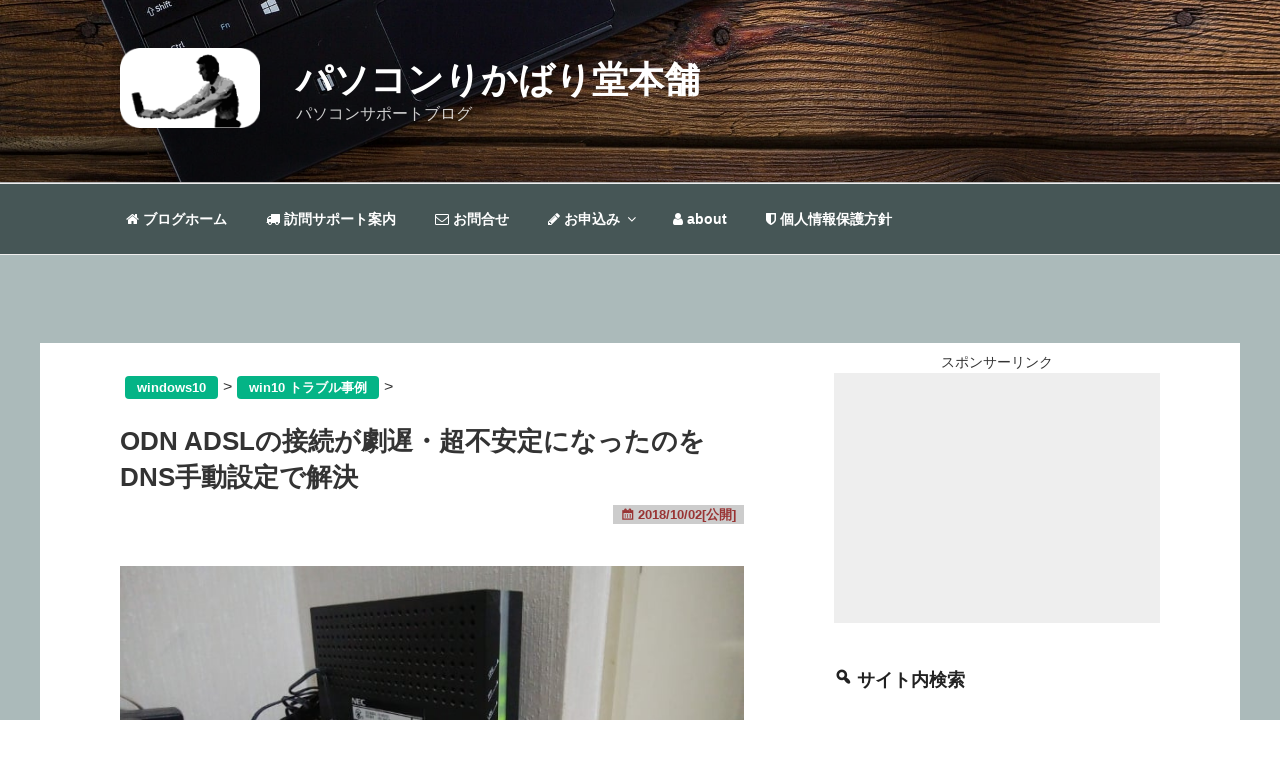

--- FILE ---
content_type: text/html; charset=UTF-8
request_url: https://ikt-s.com/odn-adsl-static-dns/
body_size: 44344
content:
<!DOCTYPE html>
<html dir="ltr" lang="ja" prefix="og: https://ogp.me/ns#" class="no-js no-svg">
<head>
<meta charset="UTF-8">
<meta name="viewport" content="width=device-width, initial-scale=1">
<link rel="profile" href="http://gmpg.org/xfn/11">

<script>
  (function(i,s,o,g,r,a,m){i['GoogleAnalyticsObject']=r;i[r]=i[r]||function(){
  (i[r].q=i[r].q||[]).push(arguments)},i[r].l=1*new Date();a=s.createElement(o),
  m=s.getElementsByTagName(o)[0];a.async=1;a.src=g;m.parentNode.insertBefore(a,m)
  })(window,document,'script','https://www.google-analytics.com/analytics.js','ga');

  ga('create', 'UA-55383179-1', 'auto');
  ga('send', 'pageview');

</script>

<script async src="//pagead2.googlesyndication.com/pagead/js/adsbygoogle.js"></script>
<script>
     (adsbygoogle = window.adsbygoogle || []).push({
          google_ad_client: "ca-pub-8746052423927182",
          enable_page_level_ads: true
     });
</script>

<script>
(function(html){html.className = html.className.replace(/\bno-js\b/,'js')})(document.documentElement);
//# sourceURL=twentyseventeen_javascript_detection
</script>
<title>ODN ADSLの接続が劇遅・超不安定になったのをDNS手動設定で解決 | パソコンりかばり堂本舗</title>

		<!-- All in One SEO 4.9.3 - aioseo.com -->
	<meta name="description" content="ODN ADSLサービスを利用しているお客様から、数日前からインターネットが超不安定になったので出張サポート" />
	<meta name="robots" content="max-image-preview:large" />
	<meta name="author" content="ikt"/>
	<meta name="google-site-verification" content="pluw8cE8lJra9k91OZE6ZDJf9nifGYcx0luUyw2drmE" />
	<meta name="msvalidate.01" content="96B8F01E3B4BDDBDDD9EDC33F57B39CF" />
	<meta name="keywords" content="adsl,tips,windows10,トラブル事例,win10 トラブル事例" />
	<link rel="canonical" href="https://ikt-s.com/odn-adsl-static-dns/" />
	<meta name="generator" content="All in One SEO (AIOSEO) 4.9.3" />
		<meta property="og:locale" content="ja_JP" />
		<meta property="og:site_name" content="パソコンりかばり堂本舗 | パソコンサポートブログ" />
		<meta property="og:type" content="article" />
		<meta property="og:title" content="ODN ADSLの接続が劇遅・超不安定になったのをDNS手動設定で解決 | パソコンりかばり堂本舗" />
		<meta property="og:description" content="ODN ADSLサービスを利用しているお客様から、数日前からインターネットが超不安定になったので出張サポート" />
		<meta property="og:url" content="https://ikt-s.com/odn-adsl-static-dns/" />
		<meta property="og:image" content="https://ikt-s.com/wp-content/uploads/2015/10/ikt-logoh90.png" />
		<meta property="og:image:secure_url" content="https://ikt-s.com/wp-content/uploads/2015/10/ikt-logoh90.png" />
		<meta property="article:published_time" content="2018-10-01T20:22:11+00:00" />
		<meta property="article:modified_time" content="2018-10-01T20:22:11+00:00" />
		<meta name="twitter:card" content="summary" />
		<meta name="twitter:title" content="ODN ADSLの接続が劇遅・超不安定になったのをDNS手動設定で解決 | パソコンりかばり堂本舗" />
		<meta name="twitter:description" content="ODN ADSLサービスを利用しているお客様から、数日前からインターネットが超不安定になったので出張サポート" />
		<meta name="twitter:image" content="https://ikt-s.com/wp-content/uploads/2015/10/ikt-logoh90.png" />
		<script type="application/ld+json" class="aioseo-schema">
			{"@context":"https:\/\/schema.org","@graph":[{"@type":"Article","@id":"https:\/\/ikt-s.com\/odn-adsl-static-dns\/#article","name":"ODN ADSL\u306e\u63a5\u7d9a\u304c\u5287\u9045\u30fb\u8d85\u4e0d\u5b89\u5b9a\u306b\u306a\u3063\u305f\u306e\u3092DNS\u624b\u52d5\u8a2d\u5b9a\u3067\u89e3\u6c7a | \u30d1\u30bd\u30b3\u30f3\u308a\u304b\u3070\u308a\u5802\u672c\u8217","headline":"ODN ADSL\u306e\u63a5\u7d9a\u304c\u5287\u9045\u30fb\u8d85\u4e0d\u5b89\u5b9a\u306b\u306a\u3063\u305f\u306e\u3092DNS\u624b\u52d5\u8a2d\u5b9a\u3067\u89e3\u6c7a","author":{"@id":"https:\/\/ikt-s.com\/author\/ikts-admin\/#author"},"publisher":{"@id":"https:\/\/ikt-s.com\/#organization"},"image":{"@type":"ImageObject","url":"https:\/\/ikt-s.com\/wp-content\/uploads\/2018\/10\/DSC_0757.jpg","width":700,"height":396,"caption":"DSC_0757"},"datePublished":"2018-10-02T05:22:11+09:00","dateModified":"2018-10-02T05:22:11+09:00","inLanguage":"ja","commentCount":1,"mainEntityOfPage":{"@id":"https:\/\/ikt-s.com\/odn-adsl-static-dns\/#webpage"},"isPartOf":{"@id":"https:\/\/ikt-s.com\/odn-adsl-static-dns\/#webpage"},"articleSection":"win10 \u30c8\u30e9\u30d6\u30eb\u4e8b\u4f8b, ADSL, Tips, windows10, \u30c8\u30e9\u30d6\u30eb\u4e8b\u4f8b"},{"@type":"BreadcrumbList","@id":"https:\/\/ikt-s.com\/odn-adsl-static-dns\/#breadcrumblist","itemListElement":[{"@type":"ListItem","@id":"https:\/\/ikt-s.com#listItem","position":1,"name":"\u30db\u30fc\u30e0","item":"https:\/\/ikt-s.com","nextItem":{"@type":"ListItem","@id":"https:\/\/ikt-s.com\/category\/windows10\/#listItem","name":"windows10"}},{"@type":"ListItem","@id":"https:\/\/ikt-s.com\/category\/windows10\/#listItem","position":2,"name":"windows10","item":"https:\/\/ikt-s.com\/category\/windows10\/","nextItem":{"@type":"ListItem","@id":"https:\/\/ikt-s.com\/category\/windows10\/win10-trouble\/#listItem","name":"win10 \u30c8\u30e9\u30d6\u30eb\u4e8b\u4f8b"},"previousItem":{"@type":"ListItem","@id":"https:\/\/ikt-s.com#listItem","name":"\u30db\u30fc\u30e0"}},{"@type":"ListItem","@id":"https:\/\/ikt-s.com\/category\/windows10\/win10-trouble\/#listItem","position":3,"name":"win10 \u30c8\u30e9\u30d6\u30eb\u4e8b\u4f8b","item":"https:\/\/ikt-s.com\/category\/windows10\/win10-trouble\/","nextItem":{"@type":"ListItem","@id":"https:\/\/ikt-s.com\/odn-adsl-static-dns\/#listItem","name":"ODN ADSL\u306e\u63a5\u7d9a\u304c\u5287\u9045\u30fb\u8d85\u4e0d\u5b89\u5b9a\u306b\u306a\u3063\u305f\u306e\u3092DNS\u624b\u52d5\u8a2d\u5b9a\u3067\u89e3\u6c7a"},"previousItem":{"@type":"ListItem","@id":"https:\/\/ikt-s.com\/category\/windows10\/#listItem","name":"windows10"}},{"@type":"ListItem","@id":"https:\/\/ikt-s.com\/odn-adsl-static-dns\/#listItem","position":4,"name":"ODN ADSL\u306e\u63a5\u7d9a\u304c\u5287\u9045\u30fb\u8d85\u4e0d\u5b89\u5b9a\u306b\u306a\u3063\u305f\u306e\u3092DNS\u624b\u52d5\u8a2d\u5b9a\u3067\u89e3\u6c7a","previousItem":{"@type":"ListItem","@id":"https:\/\/ikt-s.com\/category\/windows10\/win10-trouble\/#listItem","name":"win10 \u30c8\u30e9\u30d6\u30eb\u4e8b\u4f8b"}}]},{"@type":"Organization","@id":"https:\/\/ikt-s.com\/#organization","name":"\u30d1\u30bd\u30b3\u30f3\u308a\u304b\u3070\u308a\u5802\u672c\u8217","description":"\u30d1\u30bd\u30b3\u30f3\u30b5\u30dd\u30fc\u30c8\u30d6\u30ed\u30b0","url":"https:\/\/ikt-s.com\/","logo":{"@type":"ImageObject","url":"https:\/\/ikt-s.com\/wp-content\/uploads\/2015\/10\/ikt-logoh90.png","@id":"https:\/\/ikt-s.com\/odn-adsl-static-dns\/#organizationLogo","width":157,"height":90},"image":{"@id":"https:\/\/ikt-s.com\/odn-adsl-static-dns\/#organizationLogo"}},{"@type":"Person","@id":"https:\/\/ikt-s.com\/author\/ikts-admin\/#author","url":"https:\/\/ikt-s.com\/author\/ikts-admin\/","name":"ikt","image":{"@type":"ImageObject","@id":"https:\/\/ikt-s.com\/odn-adsl-static-dns\/#authorImage","url":"https:\/\/secure.gravatar.com\/avatar\/13e998239eb3d317e9f25f82d8b395df95171de6d185906f295fecf8aed66abb?s=96&d=mm&r=g","width":96,"height":96,"caption":"ikt"}},{"@type":"WebPage","@id":"https:\/\/ikt-s.com\/odn-adsl-static-dns\/#webpage","url":"https:\/\/ikt-s.com\/odn-adsl-static-dns\/","name":"ODN ADSL\u306e\u63a5\u7d9a\u304c\u5287\u9045\u30fb\u8d85\u4e0d\u5b89\u5b9a\u306b\u306a\u3063\u305f\u306e\u3092DNS\u624b\u52d5\u8a2d\u5b9a\u3067\u89e3\u6c7a | \u30d1\u30bd\u30b3\u30f3\u308a\u304b\u3070\u308a\u5802\u672c\u8217","description":"ODN ADSL\u30b5\u30fc\u30d3\u30b9\u3092\u5229\u7528\u3057\u3066\u3044\u308b\u304a\u5ba2\u69d8\u304b\u3089\u3001\u6570\u65e5\u524d\u304b\u3089\u30a4\u30f3\u30bf\u30fc\u30cd\u30c3\u30c8\u304c\u8d85\u4e0d\u5b89\u5b9a\u306b\u306a\u3063\u305f\u306e\u3067\u51fa\u5f35\u30b5\u30dd\u30fc\u30c8","inLanguage":"ja","isPartOf":{"@id":"https:\/\/ikt-s.com\/#website"},"breadcrumb":{"@id":"https:\/\/ikt-s.com\/odn-adsl-static-dns\/#breadcrumblist"},"author":{"@id":"https:\/\/ikt-s.com\/author\/ikts-admin\/#author"},"creator":{"@id":"https:\/\/ikt-s.com\/author\/ikts-admin\/#author"},"image":{"@type":"ImageObject","url":"https:\/\/ikt-s.com\/wp-content\/uploads\/2018\/10\/DSC_0757.jpg","@id":"https:\/\/ikt-s.com\/odn-adsl-static-dns\/#mainImage","width":700,"height":396,"caption":"DSC_0757"},"primaryImageOfPage":{"@id":"https:\/\/ikt-s.com\/odn-adsl-static-dns\/#mainImage"},"datePublished":"2018-10-02T05:22:11+09:00","dateModified":"2018-10-02T05:22:11+09:00"},{"@type":"WebSite","@id":"https:\/\/ikt-s.com\/#website","url":"https:\/\/ikt-s.com\/","name":"\u30d1\u30bd\u30b3\u30f3\u308a\u304b\u3070\u308a\u5802\u672c\u8217","description":"\u30d1\u30bd\u30b3\u30f3\u30b5\u30dd\u30fc\u30c8\u30d6\u30ed\u30b0","inLanguage":"ja","publisher":{"@id":"https:\/\/ikt-s.com\/#organization"}}]}
		</script>
		<!-- All in One SEO -->

<link rel='dns-prefetch' href='//www.google.com' />
<link rel='dns-prefetch' href='//secure.gravatar.com' />
<link rel='dns-prefetch' href='//stats.wp.com' />
<link rel='dns-prefetch' href='//www.googletagmanager.com' />
<link rel="alternate" type="application/rss+xml" title="パソコンりかばり堂本舗 &raquo; フィード" href="https://ikt-s.com/feed/" />
<link rel="alternate" type="application/rss+xml" title="パソコンりかばり堂本舗 &raquo; コメントフィード" href="https://ikt-s.com/comments/feed/" />
<link rel="alternate" type="application/rss+xml" title="パソコンりかばり堂本舗 &raquo; ODN ADSLの接続が劇遅・超不安定になったのをDNS手動設定で解決 のコメントのフィード" href="https://ikt-s.com/odn-adsl-static-dns/feed/" />
<link rel="alternate" title="oEmbed (JSON)" type="application/json+oembed" href="https://ikt-s.com/wp-json/oembed/1.0/embed?url=https%3A%2F%2Fikt-s.com%2Fodn-adsl-static-dns%2F" />
<link rel="alternate" title="oEmbed (XML)" type="text/xml+oembed" href="https://ikt-s.com/wp-json/oembed/1.0/embed?url=https%3A%2F%2Fikt-s.com%2Fodn-adsl-static-dns%2F&#038;format=xml" />
<!-- ikt-s.com is managing ads with Advanced Ads 2.0.16 – https://wpadvancedads.com/ --><script id="advads-ready">
			window.advanced_ads_ready=function(e,a){a=a||"complete";var d=function(e){return"interactive"===a?"loading"!==e:"complete"===e};d(document.readyState)?e():document.addEventListener("readystatechange",(function(a){d(a.target.readyState)&&e()}),{once:"interactive"===a})},window.advanced_ads_ready_queue=window.advanced_ads_ready_queue||[];		</script>
		<style id='wp-img-auto-sizes-contain-inline-css'>
img:is([sizes=auto i],[sizes^="auto," i]){contain-intrinsic-size:3000px 1500px}
/*# sourceURL=wp-img-auto-sizes-contain-inline-css */
</style>

<style id='wp-emoji-styles-inline-css'>

	img.wp-smiley, img.emoji {
		display: inline !important;
		border: none !important;
		box-shadow: none !important;
		height: 1em !important;
		width: 1em !important;
		margin: 0 0.07em !important;
		vertical-align: -0.1em !important;
		background: none !important;
		padding: 0 !important;
	}
/*# sourceURL=wp-emoji-styles-inline-css */
</style>
<link rel='stylesheet' id='wp-block-library-css' href='https://ikt-s.com/wp-includes/css/dist/block-library/style.min.css?ver=6.9' media='all' />
<style id='global-styles-inline-css'>
:root{--wp--preset--aspect-ratio--square: 1;--wp--preset--aspect-ratio--4-3: 4/3;--wp--preset--aspect-ratio--3-4: 3/4;--wp--preset--aspect-ratio--3-2: 3/2;--wp--preset--aspect-ratio--2-3: 2/3;--wp--preset--aspect-ratio--16-9: 16/9;--wp--preset--aspect-ratio--9-16: 9/16;--wp--preset--color--black: #000000;--wp--preset--color--cyan-bluish-gray: #abb8c3;--wp--preset--color--white: #ffffff;--wp--preset--color--pale-pink: #f78da7;--wp--preset--color--vivid-red: #cf2e2e;--wp--preset--color--luminous-vivid-orange: #ff6900;--wp--preset--color--luminous-vivid-amber: #fcb900;--wp--preset--color--light-green-cyan: #7bdcb5;--wp--preset--color--vivid-green-cyan: #00d084;--wp--preset--color--pale-cyan-blue: #8ed1fc;--wp--preset--color--vivid-cyan-blue: #0693e3;--wp--preset--color--vivid-purple: #9b51e0;--wp--preset--gradient--vivid-cyan-blue-to-vivid-purple: linear-gradient(135deg,rgb(6,147,227) 0%,rgb(155,81,224) 100%);--wp--preset--gradient--light-green-cyan-to-vivid-green-cyan: linear-gradient(135deg,rgb(122,220,180) 0%,rgb(0,208,130) 100%);--wp--preset--gradient--luminous-vivid-amber-to-luminous-vivid-orange: linear-gradient(135deg,rgb(252,185,0) 0%,rgb(255,105,0) 100%);--wp--preset--gradient--luminous-vivid-orange-to-vivid-red: linear-gradient(135deg,rgb(255,105,0) 0%,rgb(207,46,46) 100%);--wp--preset--gradient--very-light-gray-to-cyan-bluish-gray: linear-gradient(135deg,rgb(238,238,238) 0%,rgb(169,184,195) 100%);--wp--preset--gradient--cool-to-warm-spectrum: linear-gradient(135deg,rgb(74,234,220) 0%,rgb(151,120,209) 20%,rgb(207,42,186) 40%,rgb(238,44,130) 60%,rgb(251,105,98) 80%,rgb(254,248,76) 100%);--wp--preset--gradient--blush-light-purple: linear-gradient(135deg,rgb(255,206,236) 0%,rgb(152,150,240) 100%);--wp--preset--gradient--blush-bordeaux: linear-gradient(135deg,rgb(254,205,165) 0%,rgb(254,45,45) 50%,rgb(107,0,62) 100%);--wp--preset--gradient--luminous-dusk: linear-gradient(135deg,rgb(255,203,112) 0%,rgb(199,81,192) 50%,rgb(65,88,208) 100%);--wp--preset--gradient--pale-ocean: linear-gradient(135deg,rgb(255,245,203) 0%,rgb(182,227,212) 50%,rgb(51,167,181) 100%);--wp--preset--gradient--electric-grass: linear-gradient(135deg,rgb(202,248,128) 0%,rgb(113,206,126) 100%);--wp--preset--gradient--midnight: linear-gradient(135deg,rgb(2,3,129) 0%,rgb(40,116,252) 100%);--wp--preset--font-size--small: 13px;--wp--preset--font-size--medium: 20px;--wp--preset--font-size--large: 36px;--wp--preset--font-size--x-large: 42px;--wp--preset--spacing--20: 0.44rem;--wp--preset--spacing--30: 0.67rem;--wp--preset--spacing--40: 1rem;--wp--preset--spacing--50: 1.5rem;--wp--preset--spacing--60: 2.25rem;--wp--preset--spacing--70: 3.38rem;--wp--preset--spacing--80: 5.06rem;--wp--preset--shadow--natural: 6px 6px 9px rgba(0, 0, 0, 0.2);--wp--preset--shadow--deep: 12px 12px 50px rgba(0, 0, 0, 0.4);--wp--preset--shadow--sharp: 6px 6px 0px rgba(0, 0, 0, 0.2);--wp--preset--shadow--outlined: 6px 6px 0px -3px rgb(255, 255, 255), 6px 6px rgb(0, 0, 0);--wp--preset--shadow--crisp: 6px 6px 0px rgb(0, 0, 0);}:where(.is-layout-flex){gap: 0.5em;}:where(.is-layout-grid){gap: 0.5em;}body .is-layout-flex{display: flex;}.is-layout-flex{flex-wrap: wrap;align-items: center;}.is-layout-flex > :is(*, div){margin: 0;}body .is-layout-grid{display: grid;}.is-layout-grid > :is(*, div){margin: 0;}:where(.wp-block-columns.is-layout-flex){gap: 2em;}:where(.wp-block-columns.is-layout-grid){gap: 2em;}:where(.wp-block-post-template.is-layout-flex){gap: 1.25em;}:where(.wp-block-post-template.is-layout-grid){gap: 1.25em;}.has-black-color{color: var(--wp--preset--color--black) !important;}.has-cyan-bluish-gray-color{color: var(--wp--preset--color--cyan-bluish-gray) !important;}.has-white-color{color: var(--wp--preset--color--white) !important;}.has-pale-pink-color{color: var(--wp--preset--color--pale-pink) !important;}.has-vivid-red-color{color: var(--wp--preset--color--vivid-red) !important;}.has-luminous-vivid-orange-color{color: var(--wp--preset--color--luminous-vivid-orange) !important;}.has-luminous-vivid-amber-color{color: var(--wp--preset--color--luminous-vivid-amber) !important;}.has-light-green-cyan-color{color: var(--wp--preset--color--light-green-cyan) !important;}.has-vivid-green-cyan-color{color: var(--wp--preset--color--vivid-green-cyan) !important;}.has-pale-cyan-blue-color{color: var(--wp--preset--color--pale-cyan-blue) !important;}.has-vivid-cyan-blue-color{color: var(--wp--preset--color--vivid-cyan-blue) !important;}.has-vivid-purple-color{color: var(--wp--preset--color--vivid-purple) !important;}.has-black-background-color{background-color: var(--wp--preset--color--black) !important;}.has-cyan-bluish-gray-background-color{background-color: var(--wp--preset--color--cyan-bluish-gray) !important;}.has-white-background-color{background-color: var(--wp--preset--color--white) !important;}.has-pale-pink-background-color{background-color: var(--wp--preset--color--pale-pink) !important;}.has-vivid-red-background-color{background-color: var(--wp--preset--color--vivid-red) !important;}.has-luminous-vivid-orange-background-color{background-color: var(--wp--preset--color--luminous-vivid-orange) !important;}.has-luminous-vivid-amber-background-color{background-color: var(--wp--preset--color--luminous-vivid-amber) !important;}.has-light-green-cyan-background-color{background-color: var(--wp--preset--color--light-green-cyan) !important;}.has-vivid-green-cyan-background-color{background-color: var(--wp--preset--color--vivid-green-cyan) !important;}.has-pale-cyan-blue-background-color{background-color: var(--wp--preset--color--pale-cyan-blue) !important;}.has-vivid-cyan-blue-background-color{background-color: var(--wp--preset--color--vivid-cyan-blue) !important;}.has-vivid-purple-background-color{background-color: var(--wp--preset--color--vivid-purple) !important;}.has-black-border-color{border-color: var(--wp--preset--color--black) !important;}.has-cyan-bluish-gray-border-color{border-color: var(--wp--preset--color--cyan-bluish-gray) !important;}.has-white-border-color{border-color: var(--wp--preset--color--white) !important;}.has-pale-pink-border-color{border-color: var(--wp--preset--color--pale-pink) !important;}.has-vivid-red-border-color{border-color: var(--wp--preset--color--vivid-red) !important;}.has-luminous-vivid-orange-border-color{border-color: var(--wp--preset--color--luminous-vivid-orange) !important;}.has-luminous-vivid-amber-border-color{border-color: var(--wp--preset--color--luminous-vivid-amber) !important;}.has-light-green-cyan-border-color{border-color: var(--wp--preset--color--light-green-cyan) !important;}.has-vivid-green-cyan-border-color{border-color: var(--wp--preset--color--vivid-green-cyan) !important;}.has-pale-cyan-blue-border-color{border-color: var(--wp--preset--color--pale-cyan-blue) !important;}.has-vivid-cyan-blue-border-color{border-color: var(--wp--preset--color--vivid-cyan-blue) !important;}.has-vivid-purple-border-color{border-color: var(--wp--preset--color--vivid-purple) !important;}.has-vivid-cyan-blue-to-vivid-purple-gradient-background{background: var(--wp--preset--gradient--vivid-cyan-blue-to-vivid-purple) !important;}.has-light-green-cyan-to-vivid-green-cyan-gradient-background{background: var(--wp--preset--gradient--light-green-cyan-to-vivid-green-cyan) !important;}.has-luminous-vivid-amber-to-luminous-vivid-orange-gradient-background{background: var(--wp--preset--gradient--luminous-vivid-amber-to-luminous-vivid-orange) !important;}.has-luminous-vivid-orange-to-vivid-red-gradient-background{background: var(--wp--preset--gradient--luminous-vivid-orange-to-vivid-red) !important;}.has-very-light-gray-to-cyan-bluish-gray-gradient-background{background: var(--wp--preset--gradient--very-light-gray-to-cyan-bluish-gray) !important;}.has-cool-to-warm-spectrum-gradient-background{background: var(--wp--preset--gradient--cool-to-warm-spectrum) !important;}.has-blush-light-purple-gradient-background{background: var(--wp--preset--gradient--blush-light-purple) !important;}.has-blush-bordeaux-gradient-background{background: var(--wp--preset--gradient--blush-bordeaux) !important;}.has-luminous-dusk-gradient-background{background: var(--wp--preset--gradient--luminous-dusk) !important;}.has-pale-ocean-gradient-background{background: var(--wp--preset--gradient--pale-ocean) !important;}.has-electric-grass-gradient-background{background: var(--wp--preset--gradient--electric-grass) !important;}.has-midnight-gradient-background{background: var(--wp--preset--gradient--midnight) !important;}.has-small-font-size{font-size: var(--wp--preset--font-size--small) !important;}.has-medium-font-size{font-size: var(--wp--preset--font-size--medium) !important;}.has-large-font-size{font-size: var(--wp--preset--font-size--large) !important;}.has-x-large-font-size{font-size: var(--wp--preset--font-size--x-large) !important;}
/*# sourceURL=global-styles-inline-css */
</style>

<style id='classic-theme-styles-inline-css'>
/*! This file is auto-generated */
.wp-block-button__link{color:#fff;background-color:#32373c;border-radius:9999px;box-shadow:none;text-decoration:none;padding:calc(.667em + 2px) calc(1.333em + 2px);font-size:1.125em}.wp-block-file__button{background:#32373c;color:#fff;text-decoration:none}
/*# sourceURL=/wp-includes/css/classic-themes.min.css */
</style>
<link rel='stylesheet' id='agp-core-repeater-css-css' href='https://ikt-s.com/wp-content/plugins/agp-font-awesome-collection/assets/repeater/css/style.css?ver=6.9' media='all' />
<link rel='stylesheet' id='fac-css-css' href='https://ikt-s.com/wp-content/plugins/agp-font-awesome-collection/assets/css/style.min.css?ver=6.9' media='all' />
<link rel='stylesheet' id='pz-linkcard-css-css' href='//ikt-s.com/wp-content/uploads/pz-linkcard/style/style.min.css?ver=2.5.8.2' media='all' />
<link rel='stylesheet' id='toc-screen-css' href='https://ikt-s.com/wp-content/plugins/table-of-contents-plus/screen.min.css?ver=2411.1' media='all' />
<link rel='stylesheet' id='SFSIPLUSmainCss-css' href='https://ikt-s.com/wp-content/plugins/ultimate-social-media-plus/css/sfsi-style.css?ver=3.7.1' media='all' />
<link rel='stylesheet' id='amazon-auto-links-_common-css' href='https://ikt-s.com/wp-content/plugins/amazon-auto-links/template/_common/style.min.css?ver=5.4.3' media='all' />
<link rel='stylesheet' id='amazon-auto-links-list-css' href='https://ikt-s.com/wp-content/plugins/amazon-auto-links/template/list/style.min.css?ver=1.4.1' media='all' />
<link rel='stylesheet' id='dashicons-css' href='https://ikt-s.com/wp-includes/css/dashicons.min.css?ver=6.9' media='all' />
<link rel='stylesheet' id='parent-style-css' href='https://ikt-s.com/wp-content/themes/twentyseventeen/style.css?ver=6.9' media='all' />
<link rel='stylesheet' id='twentyseventeen-style-css' href='https://ikt-s.com/wp-content/themes/17cotheme/style.css?ver=20251202' media='all' />
<link rel='stylesheet' id='twentyseventeen-block-style-css' href='https://ikt-s.com/wp-content/themes/twentyseventeen/assets/css/blocks.css?ver=20240729' media='all' />
<link rel='stylesheet' id='recent-posts-widget-with-thumbnails-public-style-css' href='https://ikt-s.com/wp-content/plugins/recent-posts-widget-with-thumbnails/public.css?ver=7.1.1' media='all' />
<link rel='stylesheet' id='fancybox-css' href='https://ikt-s.com/wp-content/plugins/easy-fancybox/fancybox/1.5.4/jquery.fancybox.min.css?ver=6.9' media='screen' />
<style id='fancybox-inline-css'>
#fancybox-outer{background:#ffffff}#fancybox-content{background:#ffffff;border-color:#ffffff;color:#000000;}#fancybox-title,#fancybox-title-float-main{color:#fff}
/*# sourceURL=fancybox-inline-css */
</style>
<link rel='stylesheet' id='wp-pointer-css' href='https://ikt-s.com/wp-includes/css/wp-pointer.min.css?ver=6.9' media='all' />
<link rel='stylesheet' id='sharedaddy-css' href='https://ikt-s.com/wp-content/plugins/jetpack/modules/sharedaddy/sharing.css?ver=15.4' media='all' />
<link rel='stylesheet' id='social-logos-css' href='https://ikt-s.com/wp-content/plugins/jetpack/_inc/social-logos/social-logos.min.css?ver=15.4' media='all' />
<script src="https://ikt-s.com/wp-includes/js/jquery/jquery.min.js?ver=3.7.1" id="jquery-core-js"></script>
<script src="https://ikt-s.com/wp-includes/js/jquery/jquery-migrate.min.js?ver=3.4.1" id="jquery-migrate-js"></script>
<script src="https://ikt-s.com/wp-content/plugins/agp-font-awesome-collection/assets/repeater/js/main.js?ver=6.9" id="agp-core-repeater-js"></script>
<script src="https://ikt-s.com/wp-content/plugins/agp-font-awesome-collection/assets/libs/jquery.mobile.min.js?ver=6.9" id="fac-mobile-js"></script>
<script src="https://ikt-s.com/wp-content/plugins/agp-font-awesome-collection/assets/libs/responsiveslides.min.js?ver=6.9" id="fac-slider-js"></script>
<script src="https://ikt-s.com/wp-content/plugins/agp-font-awesome-collection/assets/js/main.min.js?ver=6.9" id="fac-js"></script>
<script id="twentyseventeen-global-js-extra">
var twentyseventeenScreenReaderText = {"quote":"\u003Csvg class=\"icon icon-quote-right\" aria-hidden=\"true\" role=\"img\"\u003E \u003Cuse href=\"#icon-quote-right\" xlink:href=\"#icon-quote-right\"\u003E\u003C/use\u003E \u003C/svg\u003E","expand":"\u30b5\u30d6\u30e1\u30cb\u30e5\u30fc\u3092\u5c55\u958b","collapse":"\u30b5\u30d6\u30e1\u30cb\u30e5\u30fc\u3092\u9589\u3058\u308b","icon":"\u003Csvg class=\"icon icon-angle-down\" aria-hidden=\"true\" role=\"img\"\u003E \u003Cuse href=\"#icon-angle-down\" xlink:href=\"#icon-angle-down\"\u003E\u003C/use\u003E \u003Cspan class=\"svg-fallback icon-angle-down\"\u003E\u003C/span\u003E\u003C/svg\u003E"};
//# sourceURL=twentyseventeen-global-js-extra
</script>
<script src="https://ikt-s.com/wp-content/themes/twentyseventeen/assets/js/global.js?ver=20211130" id="twentyseventeen-global-js" defer data-wp-strategy="defer"></script>
<script src="https://ikt-s.com/wp-content/themes/twentyseventeen/assets/js/navigation.js?ver=20210122" id="twentyseventeen-navigation-js" defer data-wp-strategy="defer"></script>
<link rel="https://api.w.org/" href="https://ikt-s.com/wp-json/" /><link rel="alternate" title="JSON" type="application/json" href="https://ikt-s.com/wp-json/wp/v2/posts/8382" /><link rel="EditURI" type="application/rsd+xml" title="RSD" href="https://ikt-s.com/xmlrpc.php?rsd" />
<meta name="generator" content="WordPress 6.9" />
<link rel='shortlink' href='https://ikt-s.com/?p=8382' />
<meta name="generator" content="Site Kit by Google 1.170.0" />	<script>
		window.addEventListener("sfsi_plus_functions_loaded", function() {
			var body = document.getElementsByTagName('body')[0];
			// console.log(body);
			body.classList.add("sfsi_plus_3.53");
		})
		// window.addEventListener('sfsi_plus_functions_loaded',function(e) {
		// 	jQuery("body").addClass("sfsi_plus_3.53")
		// });
		jQuery(document).ready(function(e) {
			jQuery("body").addClass("sfsi_plus_3.53")
		});

		function sfsi_plus_processfurther(ref) {
			var feed_id = '[base64]';
			var feedtype = 8;
			var email = jQuery(ref).find('input[name="email"]').val();
			var filter = /^(([^<>()[\]\\.,;:\s@\"]+(\.[^<>()[\]\\.,;:\s@\"]+)*)|(\".+\"))@((\[[0-9]{1,3}\.[0-9]{1,3}\.[0-9]{1,3}\.[0-9]{1,3}\])|(([a-zA-Z\-0-9]+\.)+[a-zA-Z]{2,}))$/;
			if ((email != "Enter your email") && (filter.test(email))) {
				if (feedtype == "8") {
					var url = "https://api.follow.it/subscription-form/" + feed_id + "/" + feedtype;
					window.open(url, "popupwindow", "scrollbars=yes,width=1080,height=760");
					return true;
				}
			} else {
				alert("Please enter email address");
				jQuery(ref).find('input[name="email"]').focus();
				return false;
			}
		}
	</script>
	<style>
		.sfsi_plus_subscribe_Popinner {
			width: 100% !important;
			height: auto !important;
			border: 1px solid #b5b5b5 !important;
			padding: 18px 0px !important;
			background-color: #ffffff !important;
		}

		.sfsi_plus_subscribe_Popinner form {
			margin: 0 20px !important;
		}

		.sfsi_plus_subscribe_Popinner h5 {
			font-family: Helvetica,Arial,sans-serif !important;

			font-weight: bold !important;
			color: #000000 !important;
			font-size: 16px !important;
			text-align: center !important;
			margin: 0 0 10px !important;
			padding: 0 !important;
		}

		.sfsi_plus_subscription_form_field {
			margin: 5px 0 !important;
			width: 100% !important;
			display: inline-flex;
			display: -webkit-inline-flex;
		}

		.sfsi_plus_subscription_form_field input {
			width: 100% !important;
			padding: 10px 0px !important;
		}

		.sfsi_plus_subscribe_Popinner input[type=email] {
			font-family: Helvetica,Arial,sans-serif !important;

			font-style: normal !important;
			color:  !important;
			font-size: 14px !important;
			text-align: center !important;
		}

		.sfsi_plus_subscribe_Popinner input[type=email]::-webkit-input-placeholder {
			font-family: Helvetica,Arial,sans-serif !important;

			font-style: normal !important;
			color:  !important;
			font-size: 14px !important;
			text-align: center !important;
		}

		.sfsi_plus_subscribe_Popinner input[type=email]:-moz-placeholder {
			/* Firefox 18- */
			font-family: Helvetica,Arial,sans-serif !important;

			font-style: normal !important;
			color:  !important;
			font-size: 14px !important;
			text-align: center !important;
		}

		.sfsi_plus_subscribe_Popinner input[type=email]::-moz-placeholder {
			/* Firefox 19+ */
			font-family: Helvetica,Arial,sans-serif !important;

			font-style: normal !important;
			color:  !important;
			font-size: 14px !important;
			text-align: center !important;
		}

		.sfsi_plus_subscribe_Popinner input[type=email]:-ms-input-placeholder {
			font-family: Helvetica,Arial,sans-serif !important;

			font-style: normal !important;
			color:  !important;
			font-size: 14px !important;
			text-align: center !important;
		}

		.sfsi_plus_subscribe_Popinner input[type=submit] {
			font-family: Helvetica,Arial,sans-serif !important;

			font-weight: bold !important;
			color: #000000 !important;
			font-size: 16px !important;
			text-align: center !important;
			background-color: #dedede !important;
		}
	</style>
	<meta name="follow.[base64]" content="JNg7naE7xWc3NtpKVL5C"/>	<style>img#wpstats{display:none}</style>
		<style type='text/css' id='amazon-auto-links-button-css' data-version='5.4.3'>.amazon-auto-links-button.amazon-auto-links-button-default { background-image: -webkit-linear-gradient(top, #4997e5, #3f89ba);background-image: -moz-linear-gradient(top, #4997e5, #3f89ba);background-image: -ms-linear-gradient(top, #4997e5, #3f89ba);background-image: -o-linear-gradient(top, #4997e5, #3f89ba);background-image: linear-gradient(to bottom, #4997e5, #3f89ba);-webkit-border-radius: 4px;-moz-border-radius: 4px;border-radius: 4px;margin-left: auto;margin-right: auto;text-align: center;white-space: nowrap;color: #ffffff;font-size: 13px;text-shadow: 0 0 transparent;width: 100px;padding: 7px 8px 8px 8px;background: #3498db;border: solid #6891a5 1px;text-decoration: none;}.amazon-auto-links-button.amazon-auto-links-button-default:hover {background: #3cb0fd;background-image: -webkit-linear-gradient(top, #3cb0fd, #3498db);background-image: -moz-linear-gradient(top, #3cb0fd, #3498db);background-image: -ms-linear-gradient(top, #3cb0fd, #3498db);background-image: -o-linear-gradient(top, #3cb0fd, #3498db);background-image: linear-gradient(to bottom, #3cb0fd, #3498db);text-decoration: none;}.amazon-auto-links-button.amazon-auto-links-button-default > a {color: inherit; border-bottom: none;text-decoration: none; }.amazon-auto-links-button.amazon-auto-links-button-default > a:hover {color: inherit;}.amazon-auto-links-button > a, .amazon-auto-links-button > a:hover {-webkit-box-shadow: none;box-shadow: none;color: inherit;}div.amazon-auto-links-button {line-height: 1.3; }button.amazon-auto-links-button {white-space: nowrap;}.amazon-auto-links-button-link {text-decoration: none;}.amazon-auto-links-button.amazon-auto-links-button-10480 {background: #4997e5;background-image: -webkit-linear-gradient(top, #4997e5, #3f89ba);background-image: -moz-linear-gradient(top, #4997e5, #3f89ba);background-image: -ms-linear-gradient(top, #4997e5, #3f89ba);background-image: -o-linear-gradient(top, #4997e5, #3f89ba);background-image: linear-gradient(to bottom, #4997e5, #3f89ba);-webkit-border-radius: 4;-moz-border-radius: 4;border-radius: 4px;margin-left: auto;margin-right: auto;text-align: center;white-space: nowrap;color: #ffffff;font-size: 13px;text-shadow-color: transparent;width: 100px;box-shadow-color: #666666;padding: 7px 8px 8px 8px;background: #3498db;border: solid #6891a5 1px;text-decoration: none;}.amazon-auto-links-button.amazon-auto-links-button-10480:hover {background: #3cb0fd;background-image: -webkit-linear-gradient(top, #3cb0fd, #3498db);background-image: -moz-linear-gradient(top, #3cb0fd, #3498db);background-image: -ms-linear-gradient(top, #3cb0fd, #3498db);background-image: -o-linear-gradient(top, #3cb0fd, #3498db);background-image: linear-gradient(to bottom, #3cb0fd, #3498db);text-decoration: none;}.amazon-auto-links-button.amazon-auto-links-button-10480 > a {color: inherit; border-bottom: none;text-decoration: none;}.amazon-auto-links-button.amazon-auto-links-button-10480 > a:hover {color: inherit;}</style><link rel="pingback" href="https://ikt-s.com/xmlrpc.php">
<style>.recentcomments a{display:inline !important;padding:0 !important;margin:0 !important;}</style><style type="text/css">.grecaptcha-badge{
    margin:1em 0 2em 0 ;
}</style><meta name="twitter:widgets:link-color" content="#000000"><meta name="twitter:widgets:border-color" content="#000000"><meta name="twitter:partner" content="tfwp"><link rel="icon" href="https://ikt-s.com/wp-content/uploads/2015/10/cropped-rikabaridou-icon4-32x32.png" sizes="32x32" />
<link rel="icon" href="https://ikt-s.com/wp-content/uploads/2015/10/cropped-rikabaridou-icon4-192x192.png" sizes="192x192" />
<link rel="apple-touch-icon" href="https://ikt-s.com/wp-content/uploads/2015/10/cropped-rikabaridou-icon4-180x180.png" />
<meta name="msapplication-TileImage" content="https://ikt-s.com/wp-content/uploads/2015/10/cropped-rikabaridou-icon4-270x270.png" />

<meta name="twitter:card" content="summary"><meta name="twitter:title" content="ODN ADSLの接続が劇遅・超不安定になったのをDNS手動設定で解決"><meta name="twitter:site" content="@iktdef4"><meta name="twitter:description" content="　ODN ADSLサービスを利用しているお客様から、数日前からインターネットが超不安定になったので出張サポートのご依頼を頂きました。ブラウザーでいつも見ているサイトを開こうとしても全然開かなかったり、このページは表示でき&hellip;"><meta name="twitter:image" content="https://ikt-s.com/wp-content/uploads/2018/10/DSC_0757.jpg"><meta name="twitter:image:alt" content="DSC_0757"><meta name="twitter:creator" content="@iktdef4">
<style type="text/css">/** Mega Menu CSS: fs **/</style>
<link rel='stylesheet' id='fac-fa-css' href='https://ikt-s.com/wp-content/plugins/agp-font-awesome-collection/vendor/agp/agp-fontawesome/css/font-awesome.min.css?ver=6.9' media='all' />
<link rel='stylesheet' id='jetpack-top-posts-widget-css' href='https://ikt-s.com/wp-content/plugins/jetpack/modules/widgets/top-posts/style.css?ver=20141013' media='all' />
<link rel='stylesheet' id='js-archive-list-css' href='https://ikt-s.com/wp-content/plugins/jquery-archive-list-widget/assets/css/jal.css?ver=6.1.7' media='all' />
</head>

<body class="wp-singular post-template-default single single-post postid-8382 single-format-standard wp-custom-logo wp-embed-responsive wp-theme-twentyseventeen wp-child-theme-17cotheme sfsi_plus_actvite_theme_flat has-header-image has-sidebar colors-light aa-prefix-advads-">
<div id="page" class="site">
	<a class="skip-link screen-reader-text" href="#content">コンテンツへスキップ</a>

	<header id="masthead" class="site-header" role="banner">

		<div class="custom-header">

		<div class="custom-header-media">
			<div id="wp-custom-header" class="wp-custom-header"><img src="https://www.ikt-s.com/wp-content/uploads/2015/10/notebook-1971495_1920.jpg" width="1920" height="1280" alt="" srcset="https://ikt-s.com/wp-content/uploads/2015/10/notebook-1971495_1920.jpg 1920w, https://ikt-s.com/wp-content/uploads/2015/10/notebook-1971495_1920-300x200.jpg 300w, https://ikt-s.com/wp-content/uploads/2015/10/notebook-1971495_1920-768x512.jpg 768w, https://ikt-s.com/wp-content/uploads/2015/10/notebook-1971495_1920-1024x683.jpg 1024w" sizes="(max-width: 767px) 200vw, 100vw" decoding="async" fetchpriority="high" /></div>		</div>

	<div class="site-branding">
	<div class="wrap">

		<a href="https://ikt-s.com/" class="custom-logo-link" rel="home"><img width="157" height="90" src="https://ikt-s.com/wp-content/uploads/2015/10/ikt-logoh90.png" class="custom-logo" alt="パソコンりかばり堂本舗" decoding="async" sizes="100vw" /></a>
		<div class="site-branding-text">
							<p class="site-title"><a href="https://ikt-s.com/" rel="home" >パソコンりかばり堂本舗</a></p>
								<p class="site-description">パソコンサポートブログ</p>
					</div><!-- .site-branding-text -->

		
	</div><!-- .wrap -->
</div><!-- .site-branding -->

</div><!-- .custom-header -->

					<div class="navigation-top">
				<div class="wrap">
					<nav id="site-navigation" class="main-navigation" aria-label="トップメニュー">
	<button class="menu-toggle" aria-controls="top-menu" aria-expanded="false">
		<svg class="icon icon-bars" aria-hidden="true" role="img"> <use href="#icon-bars" xlink:href="#icon-bars"></use> </svg><svg class="icon icon-close" aria-hidden="true" role="img"> <use href="#icon-close" xlink:href="#icon-close"></use> </svg>メニュー	</button>

	<div class="menu-%e3%80%90%e3%83%91%e3%82%bd%e3%82%b3%e3%83%b3%e8%a8%aa%e5%95%8f%e5%87%ba%e5%bc%b5%e3%82%b5%e3%83%9d%e3%83%bc%e3%83%88%e3%80%91%e3%83%a1%e3%83%8b%e3%83%a5%e3%83%bc-container"><ul id="top-menu" class="menu"><li id="menu-item-67" class="menu-item menu-item-type-custom menu-item-object-custom menu-item-67"><a href="https://www.ikt-s.com/index.php"><i class="fa fa-home"></i> ブログホーム</a></li>
<li id="menu-item-5317" class="menu-item menu-item-type-custom menu-item-object-custom menu-item-5317"><a href="https://onsite.ikt-s.com/"><i class="fa fa-truck"></i> 訪問サポート案内</a></li>
<li id="menu-item-5323" class="menu-item menu-item-type-custom menu-item-object-custom menu-item-5323"><a href="https://onsite.ikt-s.com/how-to-order2/otoiawase/"><i class="fa fa-envelope-o"></i> お問合せ</a></li>
<li id="menu-item-5318" class="menu-item menu-item-type-custom menu-item-object-custom menu-item-has-children menu-item-5318"><a href="https://onsite.ikt-s.com/how-to-order2/"><i class="fa fa-pencil"></i> お申込み<svg class="icon icon-angle-down" aria-hidden="true" role="img"> <use href="#icon-angle-down" xlink:href="#icon-angle-down"></use> </svg></a>
<ul class="sub-menu">
	<li id="menu-item-5321" class="menu-item menu-item-type-custom menu-item-object-custom menu-item-5321"><a href="https://onsite.ikt-s.com/how-to-order2/order-personal/"><i class="fa fa-user-o"></i> お申込み（個人）</a></li>
	<li id="menu-item-5322" class="menu-item menu-item-type-custom menu-item-object-custom menu-item-5322"><a href="https://onsite.ikt-s.com/how-to-order2/order-corp/"><i class="fa fa-building-o"></i> お申込み（法人）</a></li>
</ul>
</li>
<li id="menu-item-5319" class="menu-item menu-item-type-custom menu-item-object-custom menu-item-5319"><a href="https://onsite.ikt-s.com/about-info/"><i class="fa fa-user"></i> about</a></li>
<li id="menu-item-959" class="menu-item menu-item-type-post_type menu-item-object-page menu-item-959"><a href="https://ikt-s.com/privacy_policy/" title="プライバシーポリシー"><i class="fa fa-shield"></i> 個人情報保護方針</a></li>
</ul></div>
	</nav><!-- #site-navigation -->
				</div><!-- .wrap -->
			</div><!-- .navigation-top -->
		
	</header><!-- #masthead -->

	<div class="site-content-contain">
		<div id="content" class="site-content">

<div class="wrap">
	<div id="primary" class="content-area">
		<main id="main" class="site-main">

			
<article id="post-8382" class="post-8382 post type-post status-publish format-standard has-post-thumbnail hentry category-win10-trouble tag-adsl tag-tips tag-windows10 tag-trouble_case">
		<header class="entry-header">

<div class="breadcrumbs"><span property="itemListElement" typeof="ListItem"><a property="item" typeof="WebPage" title="windows10のカテゴリーアーカイブへ移動" href="https://ikt-s.com/category/windows10/" class="taxonomy category"><span property="name">windows10</span></a><meta property="position" content="1"></span>&gt;<span property="itemListElement" typeof="ListItem"><a property="item" typeof="WebPage" title="win10 トラブル事例のカテゴリーアーカイブへ移動" href="https://ikt-s.com/category/windows10/win10-trouble/" class="taxonomy category"><span property="name">win10 トラブル事例</span></a><meta property="position" content="2"></span>&gt;<span property="itemListElement" typeof="ListItem"><span property="name">ODN ADSLの接続が劇遅・超不安定になったのをDNS手動設定で解決</span><meta property="position" content="3"></span></div><!-- .breadcrumbs -->
		<h1 class="entry-title">ODN ADSLの接続が劇遅・超不安定になったのをDNS手動設定で解決</h1>
<p class="ikt-koushinjouhou">
   <span class="koukai-day">
         2018/10/02[公開]
   </span>

   </p>

	</header><!-- .entry-header -->

			<div class="post-thumbnail">
				<img width="700" height="396" src="https://ikt-s.com/wp-content/uploads/2018/10/DSC_0757.jpg" class="attachment-twentyseventeen-featured-image size-twentyseventeen-featured-image wp-post-image" alt="DSC_0757" decoding="async" srcset="https://ikt-s.com/wp-content/uploads/2018/10/DSC_0757.jpg 700w, https://ikt-s.com/wp-content/uploads/2018/10/DSC_0757-300x170.jpg 300w" sizes="100vw" />			</a>
		</div><!-- .post-thumbnail -->
	
	<div class="entry-content">
		<p>　ODN ADSLサービスを利用しているお客様から、数日前からインターネットが超不安定になったので出張サポートのご依頼を頂きました。ブラウザーでいつも見ているサイトを開こうとしても全然開かなかったり、このページは表示できませんとなったり、たまに表示されることもあるけど、その次のページは表示できないという状況です。</p>
<p>　PCのネットワークアダプタの設定でDNSサーバーアドレスを手動設定（ODNの設定マニュアル通り）にすると解決しました。</p>
<div class="advads-content" style="margin-top: 50px;" id="advads-4039148002"><div class="advads-adlabel">スポンサーリンク</div><script async src="//pagead2.googlesyndication.com/pagead/js/adsbygoogle.js"></script>
<!-- before-h2-responsive(ikt-s.com) -->
<ins class="adsbygoogle"
     style="display:block"
     data-ad-client="ca-pub-8746052423927182"
     data-ad-slot="9594021955"
     data-ad-format="rectangle"></ins>
<script>
(adsbygoogle = window.adsbygoogle || []).push({});
</script></div><h2>9月中旬ごろから発生</h2>
<p>　最初は、Windows10の9月の更新プログラムをインストールした直後から発生したと聞いていたので、PC側のトラブルかと思っていました。しかし、PCからモデムの管理画面がブラウザーで表示できるので、PC側は何も問題なさそうです。</p>
<p>　モデム<strong>Aterm DR202C</strong>を初期化してODNの接続設定をやり直しても改善せす。モデムのLINKランプとPPPランプが点灯しているので、モデム側も基地局とのリンクも正常のようです。モデムの管理画面でもグローバルIPが取得できています。</p>
<p>　モデムまではPINGが通りますが、外部にはPINGが通らないのでDNSが怪しそうかなという感じです。</p>
<h2>手動でDNSの設定をする</h2>
<p>　正直、ADSLのトラブル対応は久しぶりなので、どうだったかなと思い出しながらです。ODNの接続マニュアルのPDFを改めて見てみました。</p>
<p>　マニュアルもWindows７以降更新がないのは古い感じですが、ADSLの宿命でしょうか。</p>
<p>　PDFの接続設定をよく読むと、ルータータイプのモデム設定でもPC側でDNSアドレスは手動で設定するのが正式な設定方法でした。そういえば昔からそんなマニュアルだったような気がしますが、大抵は自動設定で上手くいっていたはずです。</p>
<div class="linkcard"><div class="lkc-external-wrap"><a class="lkc-link no_icon" href="https://www.odn.ne.jp/support/connect/manual/index.html" data-lkc-id="294" target="_blank" rel="external nofollow noopener"><div class="lkc-card"><div class="lkc-info"><div class="lkc-favicon"><img loading="lazy" decoding="async" src="https://www.google.com/s2/favicons?domain=www.odn.ne.jp" alt="" width="16" height="16" /></div><div class="lkc-domain">www.odn.ne.jp</div></div><div class="lkc-content"><figure class="lkc-thumbnail"><img decoding="async" class="lkc-thumbnail-img" src="https://s.wordpress.com/mshots/v1/https%3A%2F%2Fwww.odn.ne.jp%2Fsupport%2Fconnect%2Fmanual%2Findex.html?w=200" width="200px" height="220px" alt="" /></figure><div class="lkc-title">ODN：ODNからのお知らせ：インターネットへの接続設定方法</div><div class="lkc-url" title="https://www.odn.ne.jp/support/connect/manual/index.html">https://www.odn.ne.jp/support/connect/manual/index.html</div></div><div class="clear"></div></div></a></div></div>
<h3>改善する</h3>
<p>　マニュアル通りのODNのDNS設定はコチラです。</p>
<table border="1">
<tbody>
<tr>
<td style="text-align: center; background-color: #525252;"><span style="color: #ffffff;"><strong>優先DNSサーバー</strong></span></td>
<td style="text-align: center;"><strong>143.90.130.165</strong></td>
</tr>
<tr>
<td style="text-align: center; background-color: #525252;"><span style="color: #ffffff;"><strong>代替DNSサーバー</strong></span></td>
<td style="text-align: center;"><strong>143.90.130.39</strong></td>
</tr>
</tbody>
</table>
<p>　PCのネットワークアダプターのTCP/IPv4のDNSサーバーアドレスを手動で設定します。</p>
<figure id="attachment_8388" aria-describedby="caption-attachment-8388" style="width: 501px" class="wp-caption aligncenter"><img loading="lazy" decoding="async" class="fuchituke wp-image-8388" src="https://www.ikt-s.com/wp-content/uploads/2018/10/odn-dns.jpg" alt="odn-dns" width="501" height="550" srcset="https://ikt-s.com/wp-content/uploads/2018/10/odn-dns.jpg 600w, https://ikt-s.com/wp-content/uploads/2018/10/odn-dns-273x300.jpg 273w" sizes="auto, (max-width: 501px) 100vw, 501px" /><figcaption id="caption-attachment-8388" class="wp-caption-text">DNSサーバーだけは手動で設定を入れる</figcaption></figure>
<p>これだけで、ブラウザーでまともにサイトが表示されるように改善できました。</p>
<h2>パブリックDNSでも良し</h2>
<p>　上記のマニュアルは2010年作成と記載されていました。現在2018年のインターネット事情では、パブリックDNSを設定するのも良いかもしれません。</p>
<p>有名なのはGoogleパブリックDNSです。</p>
<table border="1">
<tbody>
<tr>
<td style="text-align: center; background-color: #525252;"><span style="color: #ffffff;"><strong>プライマリDNS</strong></span></td>
<td style="text-align: center;"><strong>8.8.8.8</strong></td>
</tr>
<tr>
<td style="text-align: center; background-color: #525252;"><span style="color: #ffffff;"><strong>セカンダリDNS</strong></span></td>
<td style="text-align: center;"><strong>8.8.4.4</strong></td>
</tr>
</tbody>
</table>
<p>CloudflareのパブリックDNSは覚えやすいです。</p>
<table border="1">
<tbody>
<tr>
<td style="text-align: center; background-color: #525252;"><span style="color: #ffffff;"><strong>プライマリDNS</strong></span></td>
<td style="text-align: center;"><strong>1.1.1.1</strong></td>
</tr>
<tr>
<td style="text-align: center; background-color: #525252;"><span style="color: #ffffff;"><strong>セカンダリDNS</strong></span></td>
<td style="text-align: center;"><strong>1.0.0.1</strong></td>
</tr>
</tbody>
</table>
<h2>原因は不明</h2>
<p>　マニュアル上はDNSを手動で設定するとなっていても、ほとんどのケースで自動設定で問題なくつながっていたはずです。実際に今回のお客様宅でも、何年も自動設定のままで使えていたのですから。</p>
<p>　もし、同じように最近ADSLでインターネットがつながりにくくなった方がいれば、手動でDNS設定を試してみてください。</p><div class="advads-end-of-paragraph" style="margin-top: 30px;margin-bottom: 50px;" id="advads-2690820961"><div class="advads-adlabel">スポンサーリンク</div><script async src="//pagead2.googlesyndication.com/pagead/js/adsbygoogle.js"></script>
<!-- end-of-pst-responsive(ikt-s.com) -->
<ins class="adsbygoogle"
     style="display:block"
     data-ad-client="ca-pub-8746052423927182"
     data-ad-slot="2070755150"
     data-ad-format="rectangle"></ins>
<script>
(adsbygoogle = window.adsbygoogle || []).push({});
</script></div>
<div class="sharedaddy sd-sharing-enabled"><div class="robots-nocontent sd-block sd-social sd-social-icon-text sd-sharing"><h3 class="sd-title">お気軽に共有お願いします。</h3><div class="sd-content"><ul><li class="share-facebook"><a rel="nofollow noopener noreferrer"
				data-shared="sharing-facebook-8382"
				class="share-facebook sd-button share-icon"
				href="https://ikt-s.com/odn-adsl-static-dns/?share=facebook"
				target="_blank"
				aria-labelledby="sharing-facebook-8382"
				>
				<span id="sharing-facebook-8382" hidden>Facebook で共有するにはクリックしてください (新しいウィンドウで開きます)</span>
				<span>Facebook</span>
			</a></li><li class="share-pocket"><a rel="nofollow noopener noreferrer"
				data-shared="sharing-pocket-8382"
				class="share-pocket sd-button share-icon"
				href="https://ikt-s.com/odn-adsl-static-dns/?share=pocket"
				target="_blank"
				aria-labelledby="sharing-pocket-8382"
				>
				<span id="sharing-pocket-8382" hidden>クリックして Pocket でシェア (新しいウィンドウで開きます)</span>
				<span>Pocket</span>
			</a></li><li class="share-twitter"><a rel="nofollow noopener noreferrer"
				data-shared="sharing-twitter-8382"
				class="share-twitter sd-button share-icon"
				href="https://ikt-s.com/odn-adsl-static-dns/?share=twitter"
				target="_blank"
				aria-labelledby="sharing-twitter-8382"
				>
				<span id="sharing-twitter-8382" hidden>クリックして X で共有 (新しいウィンドウで開きます)</span>
				<span>X</span>
			</a></li><li class="share-print"><a rel="nofollow noopener noreferrer"
				data-shared="sharing-print-8382"
				class="share-print sd-button share-icon"
				href="https://ikt-s.com/odn-adsl-static-dns/#print?share=print"
				target="_blank"
				aria-labelledby="sharing-print-8382"
				>
				<span id="sharing-print-8382" hidden>クリックして印刷 (新しいウィンドウで開きます)</span>
				<span>印刷</span>
			</a></li><li class="share-end"></li></ul></div></div></div>
<script async src="//pagead2.googlesyndication.com/pagead/js/adsbygoogle.js"></script>
<ins class="adsbygoogle"
     style="display:block"
     data-ad-client="ca-pub-8746052423927182"
     data-ad-slot="9062689556"
     data-matched-content-ui-type="image_card_sidebyside,image_card_stacked"
     data-matched-content-rows-num="12,4"
     data-matched-content-columns-num="1,3"
     data-ad-format="autorelaxed"></ins>
<script>
     (adsbygoogle = window.adsbygoogle || []).push({});
</script>

	</div><!-- .entry-content -->

			<footer class="entry-footer"><span class="cat-tags-links"><span class="cat-links"><svg class="icon icon-folder-open" aria-hidden="true" role="img"> <use href="#icon-folder-open" xlink:href="#icon-folder-open"></use> </svg><span class="screen-reader-text">カテゴリー</span><a href="https://ikt-s.com/category/windows10/win10-trouble/" rel="category tag">win10 トラブル事例</a></span><span class="tags-links"><svg class="icon icon-hashtag" aria-hidden="true" role="img"> <use href="#icon-hashtag" xlink:href="#icon-hashtag"></use> </svg><span class="screen-reader-text">タグ</span><a href="https://ikt-s.com/tag/adsl/" rel="tag">ADSL</a>、<a href="https://ikt-s.com/tag/tips/" rel="tag">Tips</a>、<a href="https://ikt-s.com/tag/windows10/" rel="tag">windows10</a>、<a href="https://ikt-s.com/tag/trouble_case/" rel="tag">トラブル事例</a></span></span></footer> <!-- .entry-footer -->	
</article><!-- #post-## -->

<div id="comments" class="comments-area">

			<h2 class="comments-title">
			&ldquo;ODN ADSLの接続が劇遅・超不安定になったのをDNS手動設定で解決&rdquo; への1件の返信		</h2>

		<ol class="comment-list">
					<li id="comment-27642" class="comment even thread-even depth-1">
			<article id="div-comment-27642" class="comment-body">
				<footer class="comment-meta">
					<div class="comment-author vcard">
						<img alt='' src='https://secure.gravatar.com/avatar/8aac2415fc3093da11c8470dc3c151e4aea5053d31307b19a3eec5f67f704d57?s=100&#038;d=mm&#038;r=g' srcset='https://secure.gravatar.com/avatar/8aac2415fc3093da11c8470dc3c151e4aea5053d31307b19a3eec5f67f704d57?s=200&#038;d=mm&#038;r=g 2x' class='avatar avatar-100 photo' height='100' width='100' loading='lazy' decoding='async'/>						<b class="fn">ﾏｷ</b> <span class="says">より:</span>					</div><!-- .comment-author -->

					<div class="comment-metadata">
						<a href="https://ikt-s.com/odn-adsl-static-dns/#comment-27642"><time datetime="2019-07-20T14:35:52+09:00">2019年7月20日 2:35 PM</time></a>					</div><!-- .comment-metadata -->

									</footer><!-- .comment-meta -->

				<div class="comment-content">
					<p>いつも拝見しています、Win7⇒Win10もこのサイトを<br />
参考にしてアップできました、有り難うぞんじます、<br />
　<br />
私もADSLですが、今月上旬より突然遅くなり、設定をいじりまくりました、<br />
改善しないので、ルーターを交換したら、治りましたので、モデムサイドの<br />
トラブルではなかったようです。</p>
				</div><!-- .comment-content -->

				<div class="reply"><a rel="nofollow" class="comment-reply-link" href="#comment-27642" data-commentid="27642" data-postid="8382" data-belowelement="div-comment-27642" data-respondelement="respond" data-replyto="ﾏｷ に返信" aria-label="ﾏｷ に返信"><svg class="icon icon-mail-reply" aria-hidden="true" role="img"> <use href="#icon-mail-reply" xlink:href="#icon-mail-reply"></use> </svg>返信</a></div>			</article><!-- .comment-body -->
		</li><!-- #comment-## -->
		</ol>

			<div id="respond" class="comment-respond">
		<h3 id="reply-title" class="comment-reply-title">コメントを残す <small><a rel="nofollow" id="cancel-comment-reply-link" href="/odn-adsl-static-dns/#respond" style="display:none;">コメントをキャンセル</a></small></h3><form action="https://ikt-s.com/wp-comments-post.php" method="post" id="commentform" class="comment-form"><p class="comment-notes"><span id="email-notes">メールアドレスが公開されることはありません。</span> <span class="required-field-message"><span class="required">※</span> が付いている欄は必須項目です</span></p><p class="comment-form-comment"><label for="comment">コメント <span class="required">※</span></label> <textarea id="comment" name="comment" cols="45" rows="8" maxlength="65525" required></textarea></p><p class="comment-form-author"><label for="author">名前 <span class="required">※</span></label> <input id="author" name="author" type="text" value="" size="30" maxlength="245" autocomplete="name" required /></p>
<p class="comment-form-email"><label for="email">メール <span class="required">※</span></label> <input id="email" name="email" type="email" value="" size="30" maxlength="100" aria-describedby="email-notes" autocomplete="email" required /></p>
<p class="comment-form-url"><label for="url">サイト</label> <input id="url" name="url" type="url" value="" size="30" maxlength="200" autocomplete="url" /></p>
<p class="form-submit"><input name="submit" type="submit" id="submit" class="submit" value="コメントを送信" /> <input type='hidden' name='comment_post_ID' value='8382' id='comment_post_ID' />
<input type='hidden' name='comment_parent' id='comment_parent' value='0' />
</p><p style="display: none;"><input type="hidden" id="akismet_comment_nonce" name="akismet_comment_nonce" value="7a0a5079bb" /></p><p style="display: none !important;" class="akismet-fields-container" data-prefix="ak_"><label>&#916;<textarea name="ak_hp_textarea" cols="45" rows="8" maxlength="100"></textarea></label><input type="hidden" id="ak_js_1" name="ak_js" value="73"/><script>document.getElementById( "ak_js_1" ).setAttribute( "value", ( new Date() ).getTime() );</script></p></form>	</div><!-- #respond -->
	
</div><!-- #comments -->

	<nav class="navigation post-navigation" aria-label="投稿">
		<h2 class="screen-reader-text">投稿ナビゲーション</h2>
		<div class="nav-links"><div class="nav-previous"><a href="https://ikt-s.com/office2010-tel-auth/" rel="prev"><span class="screen-reader-text">前の投稿</span><span aria-hidden="true" class="nav-subtitle">前</span> <span class="nav-title"><span class="nav-title-icon-wrapper"><svg class="icon icon-arrow-left" aria-hidden="true" role="img"> <use href="#icon-arrow-left" xlink:href="#icon-arrow-left"></use> </svg></span>Microsoft Office 2010の電話によるライセンス認証ができないようで出来たケース</span></a></div><div class="nav-next"><a href="https://ikt-s.com/2018-10windows-update/" rel="next"><span class="screen-reader-text">次の投稿</span><span aria-hidden="true" class="nav-subtitle">次</span> <span class="nav-title">2018年10月の月例Windowsアップデート情報（10/8.1/7)<span class="nav-title-icon-wrapper"><svg class="icon icon-arrow-right" aria-hidden="true" role="img"> <use href="#icon-arrow-right" xlink:href="#icon-arrow-right"></use> </svg></span></span></a></div></div>
	</nav>
		</main><!-- #main -->
	</div><!-- #primary -->
	
<aside id="secondary" class="widget-area" aria-label="ブログサイドバー">
	<section id="advads_ad_widget-2" class="widget advads-widget"><div style="margin-left: auto;margin-right: auto;text-align: center;" id="advads-2795856905"><div class="advads-adlabel">スポンサーリンク</div><script async src="//pagead2.googlesyndication.com/pagead/js/adsbygoogle.js"></script>
<!-- widget-responsive(ikt-s.com) -->
<ins class="adsbygoogle"
     style="display:block"
     data-ad-client="ca-pub-8746052423927182"
     data-ad-slot="3547488352"
     data-ad-format="rectangle"></ins>
<script>
(adsbygoogle = window.adsbygoogle || []).push({});
</script></div></section><section id="search-2" class="widget widget_search"><h2 class="widget-title">サイト内検索</h2>

<form role="search" method="get" class="search-form" action="https://ikt-s.com/">
	<label for="search-form-1">
		<span class="screen-reader-text">
			検索:		</span>
	</label>
	<input type="search" id="search-form-1" class="search-field" placeholder="検索&hellip;" value="" name="s" />
	<button type="submit" class="search-submit"><svg class="icon icon-search" aria-hidden="true" role="img"> <use href="#icon-search" xlink:href="#icon-search"></use> </svg><span class="screen-reader-text">
		検索	</span></button>
</form>
</section><section id="rommeled_image-2" class="widget widget_rommeled_image"><h2 class="widget-title">管理人：</h2><span class="rommeled_widget_image_inner "><p class="rommeled_widget_image-field rommeled_widget_image-image"><a  href="https://ja.gravatar.com/yukki2014"><img width="150" height="136" src="https://ikt-s.com/wp-content/uploads/2015/10/ikutanaoki-150x136.jpg" class="img-round" alt="ikutanaoki" decoding="async" loading="lazy" sizes="100vw" /></a></p><p class="rommeled_widget_image-field rommeled_widget_image-text">　パソコンりかばり堂本舗代表です。訪問作業も私がお伺いします。連絡など業務全般も私が行います。ここのサイトもブログも私が更新しています。つまりは私ひとりです。</p><p class="rommeled_widget_image-field rommeled_widget_image-button"><a  href="https://ja.gravatar.com/yukki2014" class="button btn">もっと詳しく見る</a></p></span></section><section id="sfsi-plus-widget-2" class="widget sfsi_plus">            <div class="sfsi_plus_widget" data-position="widget">
                <div id='sfsi_plus_wDiv'></div>
                        <script>
            window.addEventListener('sfsi_plus_functions_loaded', function () {
                if (typeof sfsi_plus_widget_set == 'function') {
                    sfsi_plus_widget_set();
                }
            })
        </script>
    <div class="sfsiplus_norm_row sfsi_plus_wDiv"  style="width:250px;position:absolute;;text-align:left"><div style='width:40px; height:auto;margin-left:10px;margin-bottom:5px;' class='sfsi_plus_wicons shuffeldiv1 '><div class='sfsiplus_inerCnt'><a class='sficn1' data-effect='' target='_blank'  href='https://www.facebook.com/pages/%E3%83%AA%E3%82%AB%E3%83%90%E3%83%AA%E5%A0%82%E6%9C%AC%E8%88%97/969679769729043'  style='width:40px; height:40px;opacity:1;background:#336699;' ><img alt='Facebookページが開きます' title='Facebookページが開きます' src='https://ikt-s.com/wp-content/plugins/ultimate-social-media-plus/images/icons_theme/flat/flat_fb.png' width='40' height='40' style='' class='sfcm sfsi_wicon sfsiplusid_round_icon_facebook' data-effect=''  /></a></div></div><div style='width:40px; height:auto;margin-left:10px;margin-bottom:5px;' class='sfsi_plus_wicons shuffeldiv1 '><div class='sfsiplus_inerCnt'><a class='sficn1' data-effect='' target='_blank'  href='https://twitter.com/iktdef4'  style='width:40px; height:40px;opacity:1;background:#000000;' ><img alt='Twitterページが開きます' title='Twitterページが開きます' src='https://ikt-s.com/wp-content/plugins/ultimate-social-media-plus/images/icons_theme/flat/flat_twitter.png' width='40' height='40' style='' class='sfcm sfsi_wicon sfsiplusid_round_icon_twitter' data-effect=''  /></a></div></div><div style='width:40px; height:auto;margin-left:10px;margin-bottom:5px;' class='sfsi_plus_wicons shuffeldiv1 '><div class='sfsiplus_inerCnt'><a class='sficn1' data-effect='' target='_blank'  href='http://www.specificfeeds.com/widgets/emailSubscribeEncFeed/[base64]/OA=='  style='width:40px; height:40px;opacity:1;background:#343D44;' ><img alt='メールで購読はコチラ' title='メールで購読はコチラ' src='https://ikt-s.com/wp-content/plugins/ultimate-social-media-plus/images/icons_theme/flat/flat_email.png' width='40' height='40' style='' class='sfcm sfsi_wicon sfsiplusid_round_icon_email' data-effect=''  /></a></div></div><div style='width:40px; height:auto;margin-left:10px;margin-bottom:5px;' class='sfsi_plus_wicons shuffeldiv1 '><div class='sfsiplus_inerCnt'><a class='sficn1' data-effect='' target='_blank'  href='https://www.ikt-s.com/feed/'  style='width:40px; height:40px;opacity:1;background:#FF9845;' ><img alt='RSSで購読はコチラ' title='RSSで購読はコチラ' src='https://ikt-s.com/wp-content/plugins/ultimate-social-media-plus/images/icons_theme/flat/flat_rss.png' width='40' height='40' style='' class='sfcm sfsi_wicon sfsiplusid_round_icon_rss' data-effect=''  /></a></div></div><div style='width:40px; height:auto;margin-left:10px;margin-bottom:5px;' class='sfsi_plus_wicons shuffeldiv1 cmcls'><div class='sfsiplus_inerCnt'><a class='sficn1' data-effect='' target='_blank'  href='https://feedly.com/i/subscription/feed/https://www.ikt-s.com/feed/'  style='width:40px; height:40px;opacity:1;' ><img alt='Feedlyで購読はコチラ' title='Feedlyで購読はコチラ' src='https://www.ikt-s.com/wp-content/uploads/2017/07/plus_custom_icon0.png' width='40' height='40' style='' class='sfcm sfsi_wicon sfsiplusid_round_icon_custom' data-effect=''  /></a></div></div></div ><div id="sfsi_holder" class="sfsi_plus_holders" style="position: relative; float: left;width:100%;z-index:-1;"></div ><script></script>                <div style="clear: both;"></div>
            </div>
            </section><section id="custom_html-3" class="widget_text widget widget_custom_html"><h2 class="widget-title">パソコン訪問サポート</h2><div class="textwidget custom-html-widget"><p>　リカバリ堂本舗はパソコンの訪問サポートを行っています。詳しい内容は、コチラをクリックして訪問サポート案内ページをご覧ください。</p>
<div class="fac-slider fac-slider-default">
    <div class="fac-container">
        <div class="fac-promotion-slider">
                            <div id="fac_6969bce628596" class="fac-promotion-main-section" style="background: #5f92bf; color: #ffffff!important">
        <a href="https://onsite.ikt-s.com/" title="パソコン訪問サポート案内" target="_self" style="background: #5f92bf; color: #ffffff!important">
        
        <div class="fac-promotion-preview">
        <div class="fpp-inner">
                            <i class="fa fa-handshake-o"></i>
                
    
                            <h3 class="fac-headline" style="background: #5f92bf; color: #ffffff!important">パソコン訪問サポート案内</h3>
                       
        </div>
    </div>
        
        <div class="fac-promotion-content" style="display: none;">    
        <div class="fpp-inner">
                            <h3 class="fac-headline" style="background: #5f92bf; color: #ffffff!important">パソコン訪問サポート案内</h3>
                    
                
            <p class="fac-description">案内ページを見る</p>         
        </div>
    </div>            
                    
    
        </a>
    </div>       
                    </div>
    </div>    
</div>
</div></section><section id="recent-posts-widget-with-thumbnails-2" class="widget recent-posts-widget-with-thumbnails">
<div id="rpwwt-recent-posts-widget-with-thumbnails-2" class="rpwwt-widget">
<h2 class="widget-title">最近の投稿</h2>
	<nav role="navigation" aria-label="最近の投稿">
	<ul>
		<li><a href="https://ikt-s.com/2026-01windows-update/"><img width="70" height="39" src="https://ikt-s.com/wp-content/uploads/2026/01/windows-update2026-01.jpeg" class="attachment-70x70 size-70x70 wp-post-image" alt="" decoding="async" loading="lazy" sizes="100vw" /><span class="rpwwt-post-title">2026年1月の月例Windowsアップデート情報（Windows11/10ESU）</span></a><div class="rpwwt-post-date">2026年1月14日</div></li>
		<li><a href="https://ikt-s.com/2025-12windows-update/"><img width="70" height="39" src="https://ikt-s.com/wp-content/uploads/2025/12/2025-12up.jpeg" class="attachment-70x70 size-70x70 wp-post-image" alt="2025-12up" decoding="async" loading="lazy" sizes="100vw" /><span class="rpwwt-post-title">2025年12月の月例Windowsアップデート情報（Windows11/10ESU）</span></a><div class="rpwwt-post-date">2025年12月10日</div></li>
		<li><a href="https://ikt-s.com/windows-update-recovery/"><img width="70" height="39" src="https://ikt-s.com/wp-content/uploads/2025/12/windows11-reco0.jpeg" class="attachment-70x70 size-70x70 wp-post-image" alt="windows11-reco0" decoding="async" loading="lazy" sizes="100vw" /><span class="rpwwt-post-title">Win11の新機能「Windowsの修復再インストール」でトラブル切り分け</span></a><div class="rpwwt-post-date">2025年12月8日</div></li>
		<li><a href="https://ikt-s.com/2025-11windows-update/"><img width="70" height="39" src="https://ikt-s.com/wp-content/uploads/2025/11/2025-11up.jpeg" class="attachment-70x70 size-70x70 wp-post-image" alt="2025-11up" decoding="async" loading="lazy" sizes="100vw" /><span class="rpwwt-post-title">2025年11月の月例Windowsアップデート情報（Windows11/10ESU）</span></a><div class="rpwwt-post-date">2025年11月12日</div></li>
		<li><a href="https://ikt-s.com/bitlocker_fmv_rescue/"><img width="70" height="39" src="https://ikt-s.com/wp-content/uploads/2025/11/FMVF55K-sam.jpg" class="attachment-70x70 size-70x70 wp-post-image" alt="FMVF55K-sam" decoding="async" loading="lazy" sizes="100vw" /><span class="rpwwt-post-title">BitLockerで暗号化されたあげくキーボードが効かなくなった富士通デスクトップからデータを救出した例</span></a><div class="rpwwt-post-date">2025年11月10日</div></li>
		<li><a href="https://ikt-s.com/2025-10windows-update/"><img width="70" height="39" src="https://ikt-s.com/wp-content/uploads/2025/10/2025-10up.jpeg" class="attachment-70x70 size-70x70 wp-post-image" alt="2025-10up" decoding="async" loading="lazy" sizes="100vw" /><span class="rpwwt-post-title">2025年10月の月例Windowsアップデート情報（Windows11/10)</span></a><div class="rpwwt-post-date">2025年10月15日</div></li>
		<li><a href="https://ikt-s.com/windows10esu-1year/"><img width="70" height="39" src="https://ikt-s.com/wp-content/uploads/2025/10/esu-success1.jpeg" class="attachment-70x70 size-70x70 wp-post-image" alt="esu-success1" decoding="async" loading="lazy" sizes="100vw" /><span class="rpwwt-post-title">Windows10延命1年！実際に無償でESUに登録できた手順</span></a><div class="rpwwt-post-date">2025年10月14日</div></li>
		<li><a href="https://ikt-s.com/force-windows11up/"><img width="70" height="39" src="https://ikt-s.com/wp-content/uploads/2025/10/win11nocheck.jpeg" class="attachment-70x70 size-70x70 wp-post-image" alt="win11nocheck" decoding="async" loading="lazy" sizes="100vw" /><span class="rpwwt-post-title">要件満たさないPCでチェック回避してWindows11にアップグレードするコマンド【完全自己責任】</span></a><div class="rpwwt-post-date">2025年10月8日</div></li>
		<li><a href="https://ikt-s.com/2025-09windows-update/"><img width="70" height="39" src="https://ikt-s.com/wp-content/uploads/2025/09/1000001514.jpg" class="attachment-70x70 size-70x70 wp-post-image" alt="1000001514" decoding="async" loading="lazy" sizes="100vw" /><span class="rpwwt-post-title">2025年9月の月例Windowsアップデート情報（Windows11/10)</span></a><div class="rpwwt-post-date">2025年9月10日</div></li>
		<li><a href="https://ikt-s.com/nvme-pcie-x16-clone/"><img width="70" height="47" src="https://ikt-s.com/wp-content/uploads/2025/09/clone-pcie.jpeg" class="attachment-70x70 size-70x70 wp-post-image" alt="" decoding="async" loading="lazy" sizes="100vw" /><span class="rpwwt-post-title">【NVMe-PCIe x16変換アダプタ】500GBデータ満タンのSSDを10分でクローンしてみた</span></a><div class="rpwwt-post-date">2025年9月6日</div></li>
	</ul>
	</nav>
</div><!-- .rpwwt-widget -->
</section><section id="top-posts-3" class="widget widget_top-posts"><h2 class="widget-title">よく読まれている記事</h2><ul class='widgets-list-layout no-grav'>
<li><a href="https://ikt-s.com/2026-01windows-update/" title="2026年1月の月例Windowsアップデート情報（Windows11/10ESU）" class="bump-view" data-bump-view="tp"><img loading="lazy" width="100" height="100" src="https://i0.wp.com/ikt-s.com/wp-content/uploads/2026/01/windows-update2026-01.jpeg?resize=100%2C100&#038;ssl=1" srcset="https://i0.wp.com/ikt-s.com/wp-content/uploads/2026/01/windows-update2026-01.jpeg?resize=100%2C100&amp;ssl=1 1x, https://i0.wp.com/ikt-s.com/wp-content/uploads/2026/01/windows-update2026-01.jpeg?resize=150%2C150&amp;ssl=1 1.5x, https://i0.wp.com/ikt-s.com/wp-content/uploads/2026/01/windows-update2026-01.jpeg?resize=200%2C200&amp;ssl=1 2x, https://i0.wp.com/ikt-s.com/wp-content/uploads/2026/01/windows-update2026-01.jpeg?resize=300%2C300&amp;ssl=1 3x, https://i0.wp.com/ikt-s.com/wp-content/uploads/2026/01/windows-update2026-01.jpeg?resize=400%2C400&amp;ssl=1 4x" alt="2026年1月の月例Windowsアップデート情報（Windows11/10ESU）" data-pin-nopin="true" class="widgets-list-layout-blavatar" /></a><div class="widgets-list-layout-links">
								<a href="https://ikt-s.com/2026-01windows-update/" title="2026年1月の月例Windowsアップデート情報（Windows11/10ESU）" class="bump-view" data-bump-view="tp">2026年1月の月例Windowsアップデート情報（Windows11/10ESU）</a>
							</div>
							</li><li><a href="https://ikt-s.com/outlook-simple-tray/" title="Outlook 2016でメール一覧をシンプルな一行表示に設定する方法" class="bump-view" data-bump-view="tp"><img loading="lazy" width="100" height="100" src="https://i0.wp.com/ikt-s.com/wp-content/uploads/2017/08/outlook-single-1.jpg?resize=100%2C100&#038;ssl=1" srcset="https://i0.wp.com/ikt-s.com/wp-content/uploads/2017/08/outlook-single-1.jpg?resize=100%2C100&amp;ssl=1 1x, https://i0.wp.com/ikt-s.com/wp-content/uploads/2017/08/outlook-single-1.jpg?resize=150%2C150&amp;ssl=1 1.5x, https://i0.wp.com/ikt-s.com/wp-content/uploads/2017/08/outlook-single-1.jpg?resize=200%2C200&amp;ssl=1 2x, https://i0.wp.com/ikt-s.com/wp-content/uploads/2017/08/outlook-single-1.jpg?resize=300%2C300&amp;ssl=1 3x, https://i0.wp.com/ikt-s.com/wp-content/uploads/2017/08/outlook-single-1.jpg?resize=400%2C400&amp;ssl=1 4x" alt="Outlook 2016でメール一覧をシンプルな一行表示に設定する方法" data-pin-nopin="true" class="widgets-list-layout-blavatar" /></a><div class="widgets-list-layout-links">
								<a href="https://ikt-s.com/outlook-simple-tray/" title="Outlook 2016でメール一覧をシンプルな一行表示に設定する方法" class="bump-view" data-bump-view="tp">Outlook 2016でメール一覧をシンプルな一行表示に設定する方法</a>
							</div>
							</li><li><a href="https://ikt-s.com/pc-line-ikou/" title="デスクトップ版LINEアプリのPC買い換え時にデータ移行する方法" class="bump-view" data-bump-view="tp"><img loading="lazy" width="100" height="100" src="https://i0.wp.com/ikt-s.com/wp-content/uploads/2025/06/PC-Line.jpeg?resize=100%2C100&#038;ssl=1" srcset="https://i0.wp.com/ikt-s.com/wp-content/uploads/2025/06/PC-Line.jpeg?resize=100%2C100&amp;ssl=1 1x, https://i0.wp.com/ikt-s.com/wp-content/uploads/2025/06/PC-Line.jpeg?resize=150%2C150&amp;ssl=1 1.5x, https://i0.wp.com/ikt-s.com/wp-content/uploads/2025/06/PC-Line.jpeg?resize=200%2C200&amp;ssl=1 2x, https://i0.wp.com/ikt-s.com/wp-content/uploads/2025/06/PC-Line.jpeg?resize=300%2C300&amp;ssl=1 3x, https://i0.wp.com/ikt-s.com/wp-content/uploads/2025/06/PC-Line.jpeg?resize=400%2C400&amp;ssl=1 4x" alt="デスクトップ版LINEアプリのPC買い換え時にデータ移行する方法" data-pin-nopin="true" class="widgets-list-layout-blavatar" /></a><div class="widgets-list-layout-links">
								<a href="https://ikt-s.com/pc-line-ikou/" title="デスクトップ版LINEアプリのPC買い換え時にデータ移行する方法" class="bump-view" data-bump-view="tp">デスクトップ版LINEアプリのPC買い換え時にデータ移行する方法</a>
							</div>
							</li><li><a href="https://ikt-s.com/labelyasan-howto-install/" title="ラベル屋さんHomeの旧バージョンをWindwos10にインストールする手順" class="bump-view" data-bump-view="tp"><img loading="lazy" width="100" height="100" src="https://i0.wp.com/ikt-s.com/wp-content/uploads/2019/02/label1.jpg?resize=100%2C100&#038;ssl=1" srcset="https://i0.wp.com/ikt-s.com/wp-content/uploads/2019/02/label1.jpg?resize=100%2C100&amp;ssl=1 1x, https://i0.wp.com/ikt-s.com/wp-content/uploads/2019/02/label1.jpg?resize=150%2C150&amp;ssl=1 1.5x, https://i0.wp.com/ikt-s.com/wp-content/uploads/2019/02/label1.jpg?resize=200%2C200&amp;ssl=1 2x, https://i0.wp.com/ikt-s.com/wp-content/uploads/2019/02/label1.jpg?resize=300%2C300&amp;ssl=1 3x, https://i0.wp.com/ikt-s.com/wp-content/uploads/2019/02/label1.jpg?resize=400%2C400&amp;ssl=1 4x" alt="ラベル屋さんHomeの旧バージョンをWindwos10にインストールする手順" data-pin-nopin="true" class="widgets-list-layout-blavatar" /></a><div class="widgets-list-layout-links">
								<a href="https://ikt-s.com/labelyasan-howto-install/" title="ラベル屋さんHomeの旧バージョンをWindwos10にインストールする手順" class="bump-view" data-bump-view="tp">ラベル屋さんHomeの旧バージョンをWindwos10にインストールする手順</a>
							</div>
							</li><li><a href="https://ikt-s.com/adobe-acrobat-logtransport/" title="Adobe Acrobat Pro DCをインストールしたらPC劇遅トラブル解消【LogTransport.exe停止】" class="bump-view" data-bump-view="tp"><img loading="lazy" width="100" height="100" src="https://i0.wp.com/ikt-s.com/wp-content/uploads/2020/12/acrobat-err1.jpg?resize=100%2C100&#038;ssl=1" srcset="https://i0.wp.com/ikt-s.com/wp-content/uploads/2020/12/acrobat-err1.jpg?resize=100%2C100&amp;ssl=1 1x, https://i0.wp.com/ikt-s.com/wp-content/uploads/2020/12/acrobat-err1.jpg?resize=150%2C150&amp;ssl=1 1.5x, https://i0.wp.com/ikt-s.com/wp-content/uploads/2020/12/acrobat-err1.jpg?resize=200%2C200&amp;ssl=1 2x, https://i0.wp.com/ikt-s.com/wp-content/uploads/2020/12/acrobat-err1.jpg?resize=300%2C300&amp;ssl=1 3x, https://i0.wp.com/ikt-s.com/wp-content/uploads/2020/12/acrobat-err1.jpg?resize=400%2C400&amp;ssl=1 4x" alt="Adobe Acrobat Pro DCをインストールしたらPC劇遅トラブル解消【LogTransport.exe停止】" data-pin-nopin="true" class="widgets-list-layout-blavatar" /></a><div class="widgets-list-layout-links">
								<a href="https://ikt-s.com/adobe-acrobat-logtransport/" title="Adobe Acrobat Pro DCをインストールしたらPC劇遅トラブル解消【LogTransport.exe停止】" class="bump-view" data-bump-view="tp">Adobe Acrobat Pro DCをインストールしたらPC劇遅トラブル解消【LogTransport.exe停止】</a>
							</div>
							</li><li><a href="https://ikt-s.com/outlook2016-passview/" title="Outlook2016のメールパスワード「****」を表示させて確認する方法" class="bump-view" data-bump-view="tp"><img loading="lazy" width="100" height="100" src="https://i0.wp.com/ikt-s.com/wp-content/uploads/2019/01/outlook-pass7.jpg?resize=100%2C100&#038;ssl=1" srcset="https://i0.wp.com/ikt-s.com/wp-content/uploads/2019/01/outlook-pass7.jpg?resize=100%2C100&amp;ssl=1 1x, https://i0.wp.com/ikt-s.com/wp-content/uploads/2019/01/outlook-pass7.jpg?resize=150%2C150&amp;ssl=1 1.5x, https://i0.wp.com/ikt-s.com/wp-content/uploads/2019/01/outlook-pass7.jpg?resize=200%2C200&amp;ssl=1 2x, https://i0.wp.com/ikt-s.com/wp-content/uploads/2019/01/outlook-pass7.jpg?resize=300%2C300&amp;ssl=1 3x, https://i0.wp.com/ikt-s.com/wp-content/uploads/2019/01/outlook-pass7.jpg?resize=400%2C400&amp;ssl=1 4x" alt="Outlook2016のメールパスワード「****」を表示させて確認する方法" data-pin-nopin="true" class="widgets-list-layout-blavatar" /></a><div class="widgets-list-layout-links">
								<a href="https://ikt-s.com/outlook2016-passview/" title="Outlook2016のメールパスワード「****」を表示させて確認する方法" class="bump-view" data-bump-view="tp">Outlook2016のメールパスワード「****」を表示させて確認する方法</a>
							</div>
							</li><li><a href="https://ikt-s.com/outlookclassic-add-install/" title="Outlook(classic)がプリインストールされてないMicrosoft Office Home &amp; Business 2024搭載PCだった場合の追加方法" class="bump-view" data-bump-view="tp"><img loading="lazy" width="100" height="100" src="https://i0.wp.com/ikt-s.com/wp-content/uploads/2024/12/no-outlook-sam.jpeg?resize=100%2C100&#038;ssl=1" srcset="https://i0.wp.com/ikt-s.com/wp-content/uploads/2024/12/no-outlook-sam.jpeg?resize=100%2C100&amp;ssl=1 1x, https://i0.wp.com/ikt-s.com/wp-content/uploads/2024/12/no-outlook-sam.jpeg?resize=150%2C150&amp;ssl=1 1.5x, https://i0.wp.com/ikt-s.com/wp-content/uploads/2024/12/no-outlook-sam.jpeg?resize=200%2C200&amp;ssl=1 2x, https://i0.wp.com/ikt-s.com/wp-content/uploads/2024/12/no-outlook-sam.jpeg?resize=300%2C300&amp;ssl=1 3x, https://i0.wp.com/ikt-s.com/wp-content/uploads/2024/12/no-outlook-sam.jpeg?resize=400%2C400&amp;ssl=1 4x" alt="Outlook(classic)がプリインストールされてないMicrosoft Office Home &amp; Business 2024搭載PCだった場合の追加方法" data-pin-nopin="true" class="widgets-list-layout-blavatar" /></a><div class="widgets-list-layout-links">
								<a href="https://ikt-s.com/outlookclassic-add-install/" title="Outlook(classic)がプリインストールされてないMicrosoft Office Home &amp; Business 2024搭載PCだった場合の追加方法" class="bump-view" data-bump-view="tp">Outlook(classic)がプリインストールされてないMicrosoft Office Home &amp; Business 2024搭載PCだった場合の追加方法</a>
							</div>
							</li><li><a href="https://ikt-s.com/windows-update-recovery/" title="Win11の新機能「Windowsの修復再インストール」でトラブル切り分け" class="bump-view" data-bump-view="tp"><img loading="lazy" width="100" height="100" src="https://i0.wp.com/ikt-s.com/wp-content/uploads/2025/12/windows11-reco0.jpeg?resize=100%2C100&#038;ssl=1" srcset="https://i0.wp.com/ikt-s.com/wp-content/uploads/2025/12/windows11-reco0.jpeg?resize=100%2C100&amp;ssl=1 1x, https://i0.wp.com/ikt-s.com/wp-content/uploads/2025/12/windows11-reco0.jpeg?resize=150%2C150&amp;ssl=1 1.5x, https://i0.wp.com/ikt-s.com/wp-content/uploads/2025/12/windows11-reco0.jpeg?resize=200%2C200&amp;ssl=1 2x, https://i0.wp.com/ikt-s.com/wp-content/uploads/2025/12/windows11-reco0.jpeg?resize=300%2C300&amp;ssl=1 3x, https://i0.wp.com/ikt-s.com/wp-content/uploads/2025/12/windows11-reco0.jpeg?resize=400%2C400&amp;ssl=1 4x" alt="Win11の新機能「Windowsの修復再インストール」でトラブル切り分け" data-pin-nopin="true" class="widgets-list-layout-blavatar" /></a><div class="widgets-list-layout-links">
								<a href="https://ikt-s.com/windows-update-recovery/" title="Win11の新機能「Windowsの修復再インストール」でトラブル切り分け" class="bump-view" data-bump-view="tp">Win11の新機能「Windowsの修復再インストール」でトラブル切り分け</a>
							</div>
							</li><li><a href="https://ikt-s.com/win-itunes-migarate-mac/" title="WindowsのiTunesライブラリーを最新MacOSのミュージックアプリに移行する方法" class="bump-view" data-bump-view="tp"><img loading="lazy" width="100" height="100" src="https://i0.wp.com/ikt-s.com/wp-content/uploads/2021/04/itunes-mac.jpg?resize=100%2C100&#038;ssl=1" srcset="https://i0.wp.com/ikt-s.com/wp-content/uploads/2021/04/itunes-mac.jpg?resize=100%2C100&amp;ssl=1 1x, https://i0.wp.com/ikt-s.com/wp-content/uploads/2021/04/itunes-mac.jpg?resize=150%2C150&amp;ssl=1 1.5x, https://i0.wp.com/ikt-s.com/wp-content/uploads/2021/04/itunes-mac.jpg?resize=200%2C200&amp;ssl=1 2x, https://i0.wp.com/ikt-s.com/wp-content/uploads/2021/04/itunes-mac.jpg?resize=300%2C300&amp;ssl=1 3x, https://i0.wp.com/ikt-s.com/wp-content/uploads/2021/04/itunes-mac.jpg?resize=400%2C400&amp;ssl=1 4x" alt="WindowsのiTunesライブラリーを最新MacOSのミュージックアプリに移行する方法" data-pin-nopin="true" class="widgets-list-layout-blavatar" /></a><div class="widgets-list-layout-links">
								<a href="https://ikt-s.com/win-itunes-migarate-mac/" title="WindowsのiTunesライブラリーを最新MacOSのミュージックアプリに移行する方法" class="bump-view" data-bump-view="tp">WindowsのiTunesライブラリーを最新MacOSのミュージックアプリに移行する方法</a>
							</div>
							</li><li><a href="https://ikt-s.com/chrome-browser-lock/" title="Chromeブラウザーのプロファイルにパスワードロックをかける方法" class="bump-view" data-bump-view="tp"><img loading="lazy" width="100" height="100" src="https://i0.wp.com/ikt-s.com/wp-content/uploads/2025/02/browser-lock.jpeg?resize=100%2C100&#038;ssl=1" srcset="https://i0.wp.com/ikt-s.com/wp-content/uploads/2025/02/browser-lock.jpeg?resize=100%2C100&amp;ssl=1 1x, https://i0.wp.com/ikt-s.com/wp-content/uploads/2025/02/browser-lock.jpeg?resize=150%2C150&amp;ssl=1 1.5x, https://i0.wp.com/ikt-s.com/wp-content/uploads/2025/02/browser-lock.jpeg?resize=200%2C200&amp;ssl=1 2x, https://i0.wp.com/ikt-s.com/wp-content/uploads/2025/02/browser-lock.jpeg?resize=300%2C300&amp;ssl=1 3x, https://i0.wp.com/ikt-s.com/wp-content/uploads/2025/02/browser-lock.jpeg?resize=400%2C400&amp;ssl=1 4x" alt="Chromeブラウザーのプロファイルにパスワードロックをかける方法" data-pin-nopin="true" class="widgets-list-layout-blavatar" /></a><div class="widgets-list-layout-links">
								<a href="https://ikt-s.com/chrome-browser-lock/" title="Chromeブラウザーのプロファイルにパスワードロックをかける方法" class="bump-view" data-bump-view="tp">Chromeブラウザーのプロファイルにパスワードロックをかける方法</a>
							</div>
							</li></ul>
</section><section id="recent-comments-3" class="widget widget_recent_comments"><h2 class="widget-title">最近のコメント</h2><nav aria-label="最近のコメント"><ul id="recentcomments"><li class="recentcomments"><a href="https://ikt-s.com/lavie-da500-optane/#comment-75137">NEC LAVIE Desk DA500/MABのOptaneメモリーをNVMe SSDに換装してみた手順</a> に <span class="comment-author-link"><a href="https://www.ikt-s.com" class="url" rel="ugc external nofollow">ikt</a></span> より</li><li class="recentcomments"><a href="https://ikt-s.com/lavie-da500-optane/#comment-75115">NEC LAVIE Desk DA500/MABのOptaneメモリーをNVMe SSDに換装してみた手順</a> に <span class="comment-author-link">あすか</span> より</li><li class="recentcomments"><a href="https://ikt-s.com/2025-12windows-update/#comment-72995">2025年12月の月例Windowsアップデート情報（Windows11/10ESU）</a> に <span class="comment-author-link">優＆魅衣</span> より</li><li class="recentcomments"><a href="https://ikt-s.com/pc-line-ikou/#comment-72462">デスクトップ版LINEアプリのPC買い換え時にデータ移行する方法</a> に <span class="comment-author-link">アイ</span> より</li><li class="recentcomments"><a href="https://ikt-s.com/pc-line-ikou/#comment-72436">デスクトップ版LINEアプリのPC買い換え時にデータ移行する方法</a> に <span class="comment-author-link"><a href="https://www.ikt-s.com" class="url" rel="ugc external nofollow">ikt</a></span> より</li></ul></nav></section><section id="jal_widget-2" class="widget widget_archive widget_jaw_widget"><h2 class="widget-title">アーカイブ</h2><ul class="jaw_widget legacy preload"   data-effect="slide"   data-ex_sym="►"   data-con_sym="▼" ><li ><a class="jaw_year jaw_symbol_wrapper" title="2026" href="https://ikt-s.com/2026/"><span class="jaw_symbol">►</span><span class="year">2026 (1)</span></a><ul class="jaw_months jal-hide"><li ><a class="jaw_month jaw_symbol_wrapper" href="https://ikt-s.com/2026/01/" title="1月"><span class="month">1月 (1)</span></a></li> </ul></li><li ><a class="jaw_year jaw_symbol_wrapper" title="2025" href="https://ikt-s.com/2025/"><span class="jaw_symbol">►</span><span class="year">2025 (29)</span></a><ul class="jaw_months jal-hide"><li ><a class="jaw_month jaw_symbol_wrapper" href="https://ikt-s.com/2025/12/" title="12月"><span class="month">12月 (2)</span></a></li> <li ><a class="jaw_month jaw_symbol_wrapper" href="https://ikt-s.com/2025/11/" title="11月"><span class="month">11月 (2)</span></a></li> <li ><a class="jaw_month jaw_symbol_wrapper" href="https://ikt-s.com/2025/10/" title="10月"><span class="month">10月 (3)</span></a></li> <li ><a class="jaw_month jaw_symbol_wrapper" href="https://ikt-s.com/2025/09/" title="9月"><span class="month">9月 (2)</span></a></li> <li ><a class="jaw_month jaw_symbol_wrapper" href="https://ikt-s.com/2025/08/" title="8月"><span class="month">8月 (2)</span></a></li> <li ><a class="jaw_month jaw_symbol_wrapper" href="https://ikt-s.com/2025/07/" title="7月"><span class="month">7月 (3)</span></a></li> <li ><a class="jaw_month jaw_symbol_wrapper" href="https://ikt-s.com/2025/06/" title="6月"><span class="month">6月 (2)</span></a></li> <li ><a class="jaw_month jaw_symbol_wrapper" href="https://ikt-s.com/2025/05/" title="5月"><span class="month">5月 (1)</span></a></li> <li ><a class="jaw_month jaw_symbol_wrapper" href="https://ikt-s.com/2025/04/" title="4月"><span class="month">4月 (3)</span></a></li> <li ><a class="jaw_month jaw_symbol_wrapper" href="https://ikt-s.com/2025/03/" title="3月"><span class="month">3月 (3)</span></a></li> <li ><a class="jaw_month jaw_symbol_wrapper" href="https://ikt-s.com/2025/02/" title="2月"><span class="month">2月 (4)</span></a></li> <li ><a class="jaw_month jaw_symbol_wrapper" href="https://ikt-s.com/2025/01/" title="1月"><span class="month">1月 (2)</span></a></li> </ul></li><li ><a class="jaw_year jaw_symbol_wrapper" title="2024" href="https://ikt-s.com/2024/"><span class="jaw_symbol">►</span><span class="year">2024 (37)</span></a><ul class="jaw_months jal-hide"><li ><a class="jaw_month jaw_symbol_wrapper" href="https://ikt-s.com/2024/12/" title="12月"><span class="month">12月 (4)</span></a></li> <li ><a class="jaw_month jaw_symbol_wrapper" href="https://ikt-s.com/2024/11/" title="11月"><span class="month">11月 (3)</span></a></li> <li ><a class="jaw_month jaw_symbol_wrapper" href="https://ikt-s.com/2024/10/" title="10月"><span class="month">10月 (4)</span></a></li> <li ><a class="jaw_month jaw_symbol_wrapper" href="https://ikt-s.com/2024/09/" title="9月"><span class="month">9月 (3)</span></a></li> <li ><a class="jaw_month jaw_symbol_wrapper" href="https://ikt-s.com/2024/08/" title="8月"><span class="month">8月 (3)</span></a></li> <li ><a class="jaw_month jaw_symbol_wrapper" href="https://ikt-s.com/2024/07/" title="7月"><span class="month">7月 (3)</span></a></li> <li ><a class="jaw_month jaw_symbol_wrapper" href="https://ikt-s.com/2024/06/" title="6月"><span class="month">6月 (2)</span></a></li> <li ><a class="jaw_month jaw_symbol_wrapper" href="https://ikt-s.com/2024/05/" title="5月"><span class="month">5月 (2)</span></a></li> <li ><a class="jaw_month jaw_symbol_wrapper" href="https://ikt-s.com/2024/04/" title="4月"><span class="month">4月 (3)</span></a></li> <li ><a class="jaw_month jaw_symbol_wrapper" href="https://ikt-s.com/2024/03/" title="3月"><span class="month">3月 (3)</span></a></li> <li ><a class="jaw_month jaw_symbol_wrapper" href="https://ikt-s.com/2024/02/" title="2月"><span class="month">2月 (4)</span></a></li> <li ><a class="jaw_month jaw_symbol_wrapper" href="https://ikt-s.com/2024/01/" title="1月"><span class="month">1月 (3)</span></a></li> </ul></li><li ><a class="jaw_year jaw_symbol_wrapper" title="2023" href="https://ikt-s.com/2023/"><span class="jaw_symbol">►</span><span class="year">2023 (36)</span></a><ul class="jaw_months jal-hide"><li ><a class="jaw_month jaw_symbol_wrapper" href="https://ikt-s.com/2023/12/" title="12月"><span class="month">12月 (2)</span></a></li> <li ><a class="jaw_month jaw_symbol_wrapper" href="https://ikt-s.com/2023/11/" title="11月"><span class="month">11月 (3)</span></a></li> <li ><a class="jaw_month jaw_symbol_wrapper" href="https://ikt-s.com/2023/10/" title="10月"><span class="month">10月 (5)</span></a></li> <li ><a class="jaw_month jaw_symbol_wrapper" href="https://ikt-s.com/2023/09/" title="9月"><span class="month">9月 (2)</span></a></li> <li ><a class="jaw_month jaw_symbol_wrapper" href="https://ikt-s.com/2023/08/" title="8月"><span class="month">8月 (4)</span></a></li> <li ><a class="jaw_month jaw_symbol_wrapper" href="https://ikt-s.com/2023/07/" title="7月"><span class="month">7月 (3)</span></a></li> <li ><a class="jaw_month jaw_symbol_wrapper" href="https://ikt-s.com/2023/06/" title="6月"><span class="month">6月 (3)</span></a></li> <li ><a class="jaw_month jaw_symbol_wrapper" href="https://ikt-s.com/2023/05/" title="5月"><span class="month">5月 (2)</span></a></li> <li ><a class="jaw_month jaw_symbol_wrapper" href="https://ikt-s.com/2023/04/" title="4月"><span class="month">4月 (4)</span></a></li> <li ><a class="jaw_month jaw_symbol_wrapper" href="https://ikt-s.com/2023/03/" title="3月"><span class="month">3月 (3)</span></a></li> <li ><a class="jaw_month jaw_symbol_wrapper" href="https://ikt-s.com/2023/02/" title="2月"><span class="month">2月 (2)</span></a></li> <li ><a class="jaw_month jaw_symbol_wrapper" href="https://ikt-s.com/2023/01/" title="1月"><span class="month">1月 (3)</span></a></li> </ul></li><li ><a class="jaw_year jaw_symbol_wrapper" title="2022" href="https://ikt-s.com/2022/"><span class="jaw_symbol">►</span><span class="year">2022 (40)</span></a><ul class="jaw_months jal-hide"><li ><a class="jaw_month jaw_symbol_wrapper" href="https://ikt-s.com/2022/12/" title="12月"><span class="month">12月 (1)</span></a></li> <li ><a class="jaw_month jaw_symbol_wrapper" href="https://ikt-s.com/2022/11/" title="11月"><span class="month">11月 (4)</span></a></li> <li ><a class="jaw_month jaw_symbol_wrapper" href="https://ikt-s.com/2022/10/" title="10月"><span class="month">10月 (4)</span></a></li> <li ><a class="jaw_month jaw_symbol_wrapper" href="https://ikt-s.com/2022/09/" title="9月"><span class="month">9月 (2)</span></a></li> <li ><a class="jaw_month jaw_symbol_wrapper" href="https://ikt-s.com/2022/08/" title="8月"><span class="month">8月 (4)</span></a></li> <li ><a class="jaw_month jaw_symbol_wrapper" href="https://ikt-s.com/2022/07/" title="7月"><span class="month">7月 (3)</span></a></li> <li ><a class="jaw_month jaw_symbol_wrapper" href="https://ikt-s.com/2022/06/" title="6月"><span class="month">6月 (5)</span></a></li> <li ><a class="jaw_month jaw_symbol_wrapper" href="https://ikt-s.com/2022/05/" title="5月"><span class="month">5月 (3)</span></a></li> <li ><a class="jaw_month jaw_symbol_wrapper" href="https://ikt-s.com/2022/04/" title="4月"><span class="month">4月 (3)</span></a></li> <li ><a class="jaw_month jaw_symbol_wrapper" href="https://ikt-s.com/2022/03/" title="3月"><span class="month">3月 (3)</span></a></li> <li ><a class="jaw_month jaw_symbol_wrapper" href="https://ikt-s.com/2022/02/" title="2月"><span class="month">2月 (4)</span></a></li> <li ><a class="jaw_month jaw_symbol_wrapper" href="https://ikt-s.com/2022/01/" title="1月"><span class="month">1月 (4)</span></a></li> </ul></li><li ><a class="jaw_year jaw_symbol_wrapper" title="2021" href="https://ikt-s.com/2021/"><span class="jaw_symbol">►</span><span class="year">2021 (49)</span></a><ul class="jaw_months jal-hide"><li ><a class="jaw_month jaw_symbol_wrapper" href="https://ikt-s.com/2021/12/" title="12月"><span class="month">12月 (3)</span></a></li> <li ><a class="jaw_month jaw_symbol_wrapper" href="https://ikt-s.com/2021/11/" title="11月"><span class="month">11月 (3)</span></a></li> <li ><a class="jaw_month jaw_symbol_wrapper" href="https://ikt-s.com/2021/10/" title="10月"><span class="month">10月 (8)</span></a></li> <li ><a class="jaw_month jaw_symbol_wrapper" href="https://ikt-s.com/2021/09/" title="9月"><span class="month">9月 (5)</span></a></li> <li ><a class="jaw_month jaw_symbol_wrapper" href="https://ikt-s.com/2021/08/" title="8月"><span class="month">8月 (4)</span></a></li> <li ><a class="jaw_month jaw_symbol_wrapper" href="https://ikt-s.com/2021/07/" title="7月"><span class="month">7月 (2)</span></a></li> <li ><a class="jaw_month jaw_symbol_wrapper" href="https://ikt-s.com/2021/06/" title="6月"><span class="month">6月 (5)</span></a></li> <li ><a class="jaw_month jaw_symbol_wrapper" href="https://ikt-s.com/2021/05/" title="5月"><span class="month">5月 (3)</span></a></li> <li ><a class="jaw_month jaw_symbol_wrapper" href="https://ikt-s.com/2021/04/" title="4月"><span class="month">4月 (4)</span></a></li> <li ><a class="jaw_month jaw_symbol_wrapper" href="https://ikt-s.com/2021/03/" title="3月"><span class="month">3月 (4)</span></a></li> <li ><a class="jaw_month jaw_symbol_wrapper" href="https://ikt-s.com/2021/02/" title="2月"><span class="month">2月 (5)</span></a></li> <li ><a class="jaw_month jaw_symbol_wrapper" href="https://ikt-s.com/2021/01/" title="1月"><span class="month">1月 (3)</span></a></li> </ul></li><li ><a class="jaw_year jaw_symbol_wrapper" title="2020" href="https://ikt-s.com/2020/"><span class="jaw_symbol">►</span><span class="year">2020 (56)</span></a><ul class="jaw_months jal-hide"><li ><a class="jaw_month jaw_symbol_wrapper" href="https://ikt-s.com/2020/12/" title="12月"><span class="month">12月 (3)</span></a></li> <li ><a class="jaw_month jaw_symbol_wrapper" href="https://ikt-s.com/2020/11/" title="11月"><span class="month">11月 (5)</span></a></li> <li ><a class="jaw_month jaw_symbol_wrapper" href="https://ikt-s.com/2020/10/" title="10月"><span class="month">10月 (5)</span></a></li> <li ><a class="jaw_month jaw_symbol_wrapper" href="https://ikt-s.com/2020/09/" title="9月"><span class="month">9月 (4)</span></a></li> <li ><a class="jaw_month jaw_symbol_wrapper" href="https://ikt-s.com/2020/08/" title="8月"><span class="month">8月 (3)</span></a></li> <li ><a class="jaw_month jaw_symbol_wrapper" href="https://ikt-s.com/2020/07/" title="7月"><span class="month">7月 (3)</span></a></li> <li ><a class="jaw_month jaw_symbol_wrapper" href="https://ikt-s.com/2020/06/" title="6月"><span class="month">6月 (6)</span></a></li> <li ><a class="jaw_month jaw_symbol_wrapper" href="https://ikt-s.com/2020/05/" title="5月"><span class="month">5月 (6)</span></a></li> <li ><a class="jaw_month jaw_symbol_wrapper" href="https://ikt-s.com/2020/04/" title="4月"><span class="month">4月 (6)</span></a></li> <li ><a class="jaw_month jaw_symbol_wrapper" href="https://ikt-s.com/2020/03/" title="3月"><span class="month">3月 (6)</span></a></li> <li ><a class="jaw_month jaw_symbol_wrapper" href="https://ikt-s.com/2020/02/" title="2月"><span class="month">2月 (4)</span></a></li> <li ><a class="jaw_month jaw_symbol_wrapper" href="https://ikt-s.com/2020/01/" title="1月"><span class="month">1月 (5)</span></a></li> </ul></li><li ><a class="jaw_year jaw_symbol_wrapper" title="2019" href="https://ikt-s.com/2019/"><span class="jaw_symbol">►</span><span class="year">2019 (60)</span></a><ul class="jaw_months jal-hide"><li ><a class="jaw_month jaw_symbol_wrapper" href="https://ikt-s.com/2019/12/" title="12月"><span class="month">12月 (5)</span></a></li> <li ><a class="jaw_month jaw_symbol_wrapper" href="https://ikt-s.com/2019/11/" title="11月"><span class="month">11月 (7)</span></a></li> <li ><a class="jaw_month jaw_symbol_wrapper" href="https://ikt-s.com/2019/10/" title="10月"><span class="month">10月 (5)</span></a></li> <li ><a class="jaw_month jaw_symbol_wrapper" href="https://ikt-s.com/2019/09/" title="9月"><span class="month">9月 (5)</span></a></li> <li ><a class="jaw_month jaw_symbol_wrapper" href="https://ikt-s.com/2019/08/" title="8月"><span class="month">8月 (6)</span></a></li> <li ><a class="jaw_month jaw_symbol_wrapper" href="https://ikt-s.com/2019/07/" title="7月"><span class="month">7月 (3)</span></a></li> <li ><a class="jaw_month jaw_symbol_wrapper" href="https://ikt-s.com/2019/06/" title="6月"><span class="month">6月 (4)</span></a></li> <li ><a class="jaw_month jaw_symbol_wrapper" href="https://ikt-s.com/2019/05/" title="5月"><span class="month">5月 (5)</span></a></li> <li ><a class="jaw_month jaw_symbol_wrapper" href="https://ikt-s.com/2019/04/" title="4月"><span class="month">4月 (4)</span></a></li> <li ><a class="jaw_month jaw_symbol_wrapper" href="https://ikt-s.com/2019/03/" title="3月"><span class="month">3月 (5)</span></a></li> <li ><a class="jaw_month jaw_symbol_wrapper" href="https://ikt-s.com/2019/02/" title="2月"><span class="month">2月 (6)</span></a></li> <li ><a class="jaw_month jaw_symbol_wrapper" href="https://ikt-s.com/2019/01/" title="1月"><span class="month">1月 (5)</span></a></li> </ul></li><li ><a class="jaw_year jaw_symbol_wrapper" title="2018" href="https://ikt-s.com/2018/"><span class="jaw_symbol">►</span><span class="year">2018 (69)</span></a><ul class="jaw_months jal-hide"><li ><a class="jaw_month jaw_symbol_wrapper" href="https://ikt-s.com/2018/12/" title="12月"><span class="month">12月 (6)</span></a></li> <li ><a class="jaw_month jaw_symbol_wrapper" href="https://ikt-s.com/2018/11/" title="11月"><span class="month">11月 (3)</span></a></li> <li ><a class="jaw_month jaw_symbol_wrapper" href="https://ikt-s.com/2018/10/" title="10月"><span class="month">10月 (5)</span></a></li> <li ><a class="jaw_month jaw_symbol_wrapper" href="https://ikt-s.com/2018/09/" title="9月"><span class="month">9月 (4)</span></a></li> <li ><a class="jaw_month jaw_symbol_wrapper" href="https://ikt-s.com/2018/08/" title="8月"><span class="month">8月 (5)</span></a></li> <li ><a class="jaw_month jaw_symbol_wrapper" href="https://ikt-s.com/2018/07/" title="7月"><span class="month">7月 (6)</span></a></li> <li ><a class="jaw_month jaw_symbol_wrapper" href="https://ikt-s.com/2018/06/" title="6月"><span class="month">6月 (8)</span></a></li> <li ><a class="jaw_month jaw_symbol_wrapper" href="https://ikt-s.com/2018/05/" title="5月"><span class="month">5月 (6)</span></a></li> <li ><a class="jaw_month jaw_symbol_wrapper" href="https://ikt-s.com/2018/04/" title="4月"><span class="month">4月 (7)</span></a></li> <li ><a class="jaw_month jaw_symbol_wrapper" href="https://ikt-s.com/2018/03/" title="3月"><span class="month">3月 (6)</span></a></li> <li ><a class="jaw_month jaw_symbol_wrapper" href="https://ikt-s.com/2018/02/" title="2月"><span class="month">2月 (6)</span></a></li> <li ><a class="jaw_month jaw_symbol_wrapper" href="https://ikt-s.com/2018/01/" title="1月"><span class="month">1月 (7)</span></a></li> </ul></li><li ><a class="jaw_year jaw_symbol_wrapper" title="2017" href="https://ikt-s.com/2017/"><span class="jaw_symbol">►</span><span class="year">2017 (85)</span></a><ul class="jaw_months jal-hide"><li ><a class="jaw_month jaw_symbol_wrapper" href="https://ikt-s.com/2017/12/" title="12月"><span class="month">12月 (9)</span></a></li> <li ><a class="jaw_month jaw_symbol_wrapper" href="https://ikt-s.com/2017/11/" title="11月"><span class="month">11月 (6)</span></a></li> <li ><a class="jaw_month jaw_symbol_wrapper" href="https://ikt-s.com/2017/10/" title="10月"><span class="month">10月 (10)</span></a></li> <li ><a class="jaw_month jaw_symbol_wrapper" href="https://ikt-s.com/2017/09/" title="9月"><span class="month">9月 (5)</span></a></li> <li ><a class="jaw_month jaw_symbol_wrapper" href="https://ikt-s.com/2017/08/" title="8月"><span class="month">8月 (7)</span></a></li> <li ><a class="jaw_month jaw_symbol_wrapper" href="https://ikt-s.com/2017/07/" title="7月"><span class="month">7月 (3)</span></a></li> <li ><a class="jaw_month jaw_symbol_wrapper" href="https://ikt-s.com/2017/06/" title="6月"><span class="month">6月 (6)</span></a></li> <li ><a class="jaw_month jaw_symbol_wrapper" href="https://ikt-s.com/2017/05/" title="5月"><span class="month">5月 (9)</span></a></li> <li ><a class="jaw_month jaw_symbol_wrapper" href="https://ikt-s.com/2017/04/" title="4月"><span class="month">4月 (8)</span></a></li> <li ><a class="jaw_month jaw_symbol_wrapper" href="https://ikt-s.com/2017/03/" title="3月"><span class="month">3月 (6)</span></a></li> <li ><a class="jaw_month jaw_symbol_wrapper" href="https://ikt-s.com/2017/02/" title="2月"><span class="month">2月 (6)</span></a></li> <li ><a class="jaw_month jaw_symbol_wrapper" href="https://ikt-s.com/2017/01/" title="1月"><span class="month">1月 (10)</span></a></li> </ul></li><li ><a class="jaw_year jaw_symbol_wrapper" title="2016" href="https://ikt-s.com/2016/"><span class="jaw_symbol">►</span><span class="year">2016 (106)</span></a><ul class="jaw_months jal-hide"><li ><a class="jaw_month jaw_symbol_wrapper" href="https://ikt-s.com/2016/12/" title="12月"><span class="month">12月 (9)</span></a></li> <li ><a class="jaw_month jaw_symbol_wrapper" href="https://ikt-s.com/2016/11/" title="11月"><span class="month">11月 (5)</span></a></li> <li ><a class="jaw_month jaw_symbol_wrapper" href="https://ikt-s.com/2016/10/" title="10月"><span class="month">10月 (8)</span></a></li> <li ><a class="jaw_month jaw_symbol_wrapper" href="https://ikt-s.com/2016/09/" title="9月"><span class="month">9月 (4)</span></a></li> <li ><a class="jaw_month jaw_symbol_wrapper" href="https://ikt-s.com/2016/08/" title="8月"><span class="month">8月 (9)</span></a></li> <li ><a class="jaw_month jaw_symbol_wrapper" href="https://ikt-s.com/2016/07/" title="7月"><span class="month">7月 (11)</span></a></li> <li ><a class="jaw_month jaw_symbol_wrapper" href="https://ikt-s.com/2016/06/" title="6月"><span class="month">6月 (12)</span></a></li> <li ><a class="jaw_month jaw_symbol_wrapper" href="https://ikt-s.com/2016/05/" title="5月"><span class="month">5月 (12)</span></a></li> <li ><a class="jaw_month jaw_symbol_wrapper" href="https://ikt-s.com/2016/04/" title="4月"><span class="month">4月 (11)</span></a></li> <li ><a class="jaw_month jaw_symbol_wrapper" href="https://ikt-s.com/2016/03/" title="3月"><span class="month">3月 (10)</span></a></li> <li ><a class="jaw_month jaw_symbol_wrapper" href="https://ikt-s.com/2016/02/" title="2月"><span class="month">2月 (7)</span></a></li> <li ><a class="jaw_month jaw_symbol_wrapper" href="https://ikt-s.com/2016/01/" title="1月"><span class="month">1月 (8)</span></a></li> </ul></li><li ><a class="jaw_year jaw_symbol_wrapper" title="2015" href="https://ikt-s.com/2015/"><span class="jaw_symbol">►</span><span class="year">2015 (90)</span></a><ul class="jaw_months jal-hide"><li ><a class="jaw_month jaw_symbol_wrapper" href="https://ikt-s.com/2015/12/" title="12月"><span class="month">12月 (8)</span></a></li> <li ><a class="jaw_month jaw_symbol_wrapper" href="https://ikt-s.com/2015/11/" title="11月"><span class="month">11月 (8)</span></a></li> <li ><a class="jaw_month jaw_symbol_wrapper" href="https://ikt-s.com/2015/10/" title="10月"><span class="month">10月 (9)</span></a></li> <li ><a class="jaw_month jaw_symbol_wrapper" href="https://ikt-s.com/2015/09/" title="9月"><span class="month">9月 (8)</span></a></li> <li ><a class="jaw_month jaw_symbol_wrapper" href="https://ikt-s.com/2015/08/" title="8月"><span class="month">8月 (12)</span></a></li> <li ><a class="jaw_month jaw_symbol_wrapper" href="https://ikt-s.com/2015/07/" title="7月"><span class="month">7月 (8)</span></a></li> <li ><a class="jaw_month jaw_symbol_wrapper" href="https://ikt-s.com/2015/06/" title="6月"><span class="month">6月 (5)</span></a></li> <li ><a class="jaw_month jaw_symbol_wrapper" href="https://ikt-s.com/2015/05/" title="5月"><span class="month">5月 (9)</span></a></li> <li ><a class="jaw_month jaw_symbol_wrapper" href="https://ikt-s.com/2015/04/" title="4月"><span class="month">4月 (6)</span></a></li> <li ><a class="jaw_month jaw_symbol_wrapper" href="https://ikt-s.com/2015/03/" title="3月"><span class="month">3月 (6)</span></a></li> <li ><a class="jaw_month jaw_symbol_wrapper" href="https://ikt-s.com/2015/02/" title="2月"><span class="month">2月 (5)</span></a></li> <li ><a class="jaw_month jaw_symbol_wrapper" href="https://ikt-s.com/2015/01/" title="1月"><span class="month">1月 (6)</span></a></li> </ul></li><li ><a class="jaw_year jaw_symbol_wrapper" title="2014" href="https://ikt-s.com/2014/"><span class="jaw_symbol">►</span><span class="year">2014 (20)</span></a><ul class="jaw_months jal-hide"><li ><a class="jaw_month jaw_symbol_wrapper" href="https://ikt-s.com/2014/12/" title="12月"><span class="month">12月 (8)</span></a></li> <li ><a class="jaw_month jaw_symbol_wrapper" href="https://ikt-s.com/2014/11/" title="11月"><span class="month">11月 (8)</span></a></li> <li ><a class="jaw_month jaw_symbol_wrapper" href="https://ikt-s.com/2014/10/" title="10月"><span class="month">10月 (3)</span></a></li> <li ><a class="jaw_month jaw_symbol_wrapper" href="https://ikt-s.com/2014/09/" title="9月"><span class="month">9月 (1)</span></a></li> </ul></li></ul></section><section id="categories-3" class="widget widget_categories"><h2 class="widget-title">カテゴリー</h2><nav aria-label="カテゴリー">
			<ul>
					<li class="cat-item cat-item-89"><a href="https://ikt-s.com/category/android/">Android</a> (10)
</li>
	<li class="cat-item cat-item-103"><a href="https://ikt-s.com/category/ios/">iOS</a> (3)
</li>
	<li class="cat-item cat-item-42"><a href="https://ikt-s.com/category/mac/">MAC</a> (4)
</li>
	<li class="cat-item cat-item-33"><a href="https://ikt-s.com/category/office/">Office</a> (46)
<ul class='children'>
	<li class="cat-item cat-item-62"><a href="https://ikt-s.com/category/office/outlook/">outlook</a> (20)
</li>
</ul>
</li>
	<li class="cat-item cat-item-119"><a href="https://ikt-s.com/category/windows-update/">windows update</a> (140)
</li>
	<li class="cat-item cat-item-94"><a href="https://ikt-s.com/category/windows-vista/">windows Vista</a> (10)
</li>
	<li class="cat-item cat-item-76"><a href="https://ikt-s.com/category/windows10/">windows10</a> (151)
<ul class='children'>
	<li class="cat-item cat-item-145"><a href="https://ikt-s.com/category/windows10/win10-tips/">win10 Tips</a> (48)
</li>
	<li class="cat-item cat-item-143"><a href="https://ikt-s.com/category/windows10/win10-trouble/">win10 トラブル事例</a> (46)
</li>
	<li class="cat-item cat-item-142"><a href="https://ikt-s.com/category/windows10/after-campaign/">アップグレードキャンペーン後</a> (22)
</li>
	<li class="cat-item cat-item-151"><a href="https://ikt-s.com/category/windows10/%e3%83%a1%e3%82%b8%e3%83%a3%e3%83%bc%e3%83%90%e3%83%bc%e3%82%b8%e3%83%a7%e3%83%b3%e3%82%a2%e3%83%83%e3%83%97/">メジャーバージョンアップ</a> (4)
</li>
	<li class="cat-item cat-item-141"><a href="https://ikt-s.com/category/windows10/upgrade-campaign/">無償アップグレードキャンペーン</a> (31)
</li>
</ul>
</li>
	<li class="cat-item cat-item-203"><a href="https://ikt-s.com/category/windows11/">windows11</a> (32)
<ul class='children'>
	<li class="cat-item cat-item-215"><a href="https://ikt-s.com/category/windows11/10%e3%81%8b%e3%82%8911%e3%81%ab%e3%82%a2%e3%83%83%e3%83%97%e3%82%b0%e3%83%ac%e3%83%bc%e3%83%89/">10から11にアップグレード</a> (1)
</li>
	<li class="cat-item cat-item-214"><a href="https://ikt-s.com/category/windows11/%e3%83%88%e3%83%a9%e3%83%96%e3%83%ab%e4%ba%8b%e4%be%8b/">トラブル事例</a> (11)
</li>
</ul>
</li>
	<li class="cat-item cat-item-72"><a href="https://ikt-s.com/category/windows7/">windows7</a> (15)
</li>
	<li class="cat-item cat-item-70"><a href="https://ikt-s.com/category/windows88-1/">windows8/8.1</a> (17)
</li>
	<li class="cat-item cat-item-107"><a href="https://ikt-s.com/category/windowsxp/">windowsXP</a> (4)
</li>
	<li class="cat-item cat-item-140"><a href="https://ikt-s.com/category/error/">エラー画面</a> (9)
</li>
	<li class="cat-item cat-item-27"><a href="https://ikt-s.com/category/security/">セキュリティ</a> (13)
</li>
	<li class="cat-item cat-item-61"><a href="https://ikt-s.com/category/data_transfer/">データ移行・バックアップ</a> (25)
</li>
	<li class="cat-item cat-item-185"><a href="https://ikt-s.com/category/%e3%83%91%e3%83%bc%e3%83%84%e4%ba%a4%e6%8f%9b/">パーツ交換</a> (90)
<ul class='children'>
	<li class="cat-item cat-item-64"><a href="https://ikt-s.com/category/%e3%83%91%e3%83%bc%e3%83%84%e4%ba%a4%e6%8f%9b/ssd-hdd-exchange/">SSD/HDD換装</a> (84)
</li>
</ul>
</li>
	<li class="cat-item cat-item-51"><a href="https://ikt-s.com/category/browser/">ブラウザー</a> (14)
</li>
	<li class="cat-item cat-item-101"><a href="https://ikt-s.com/category/%e3%83%95%e3%83%aa%e3%83%bc%e3%82%bd%e3%83%95%e3%83%88/">フリーソフト</a> (14)
</li>
	<li class="cat-item cat-item-56"><a href="https://ikt-s.com/category/malware/">マルウェア駆除</a> (13)
<ul class='children'>
	<li class="cat-item cat-item-154"><a href="https://ikt-s.com/category/malware/%e3%83%95%e3%82%a3%e3%83%83%e3%82%b7%e3%83%b3%e3%82%b0%e3%82%b5%e3%82%a4%e3%83%88/">フィッシングサイト</a> (3)
</li>
	<li class="cat-item cat-item-57"><a href="https://ikt-s.com/category/malware/unnecessary_software/">迷惑ソフト</a> (6)
</li>
</ul>
</li>
	<li class="cat-item cat-item-144"><a href="https://ikt-s.com/category/mail/">メール</a> (29)
<ul class='children'>
	<li class="cat-item cat-item-175"><a href="https://ikt-s.com/category/mail/thunderbird/">Thunderbird</a> (3)
</li>
	<li class="cat-item cat-item-45"><a href="https://ikt-s.com/category/mail/windows-live-mail/">windows live メール</a> (14)
</li>
</ul>
</li>
	<li class="cat-item cat-item-139"><a href="https://ikt-s.com/category/recovery/">リカバリー</a> (14)
</li>
	<li class="cat-item cat-item-25"><a href="https://ikt-s.com/category/router/">ルーター</a> (4)
</li>
	<li class="cat-item cat-item-156"><a href="https://ikt-s.com/category/%e5%88%9d%e6%9c%9f%e3%82%bb%e3%83%83%e3%83%88%e3%82%a2%e3%83%83%e3%83%97/">初期セットアップ</a> (12)
</li>
	<li class="cat-item cat-item-9"><a href="https://ikt-s.com/category/shuhen/">周辺機器</a> (14)
<ul class='children'>
	<li class="cat-item cat-item-174"><a href="https://ikt-s.com/category/shuhen/web%e3%82%ab%e3%83%a1%e3%83%a9/">WEBカメラ</a> (2)
</li>
	<li class="cat-item cat-item-31"><a href="https://ikt-s.com/category/shuhen/printer/">プリンター</a> (8)
</li>
</ul>
</li>
	<li class="cat-item cat-item-212"><a href="https://ikt-s.com/category/%e6%9c%89%e5%84%9f%e3%82%bd%e3%83%95%e3%83%88%e7%b4%b9%e4%bb%8b/">有償ソフト紹介</a> (4)
</li>
	<li class="cat-item cat-item-1"><a href="https://ikt-s.com/category/uncategorized/">未分類</a> (2)
</li>
	<li class="cat-item cat-item-39"><a href="https://ikt-s.com/category/wifi/">無線LAN</a> (14)
</li>
			</ul>

			</nav></section><section id="advads_ad_widget-3" class="widget advads-widget"><div style="margin-left: auto;margin-right: auto;text-align: center;" id="advads-1748326024"><div class="advads-adlabel">スポンサーリンク</div><script async src="//pagead2.googlesyndication.com/pagead/js/adsbygoogle.js"></script>
<!-- under-sidebar(ikt-s.com) -->
<ins class="adsbygoogle"
     style="display:block"
     data-ad-client="ca-pub-8746052423927182"
     data-ad-slot="7924838758"
     data-ad-format="vertical"></ins>
<script>
(adsbygoogle = window.adsbygoogle || []).push({});
</script></div></section></aside><!-- #secondary -->
</div><!-- .wrap -->


		</div><!-- #content -->

		<footer id="colophon" class="site-footer">
			<div class="wrap">
				

	<aside class="widget-area" aria-label="フッター">
					<div class="widget-column footer-widget-1">
				<section id="nav_menu-10" class="widget widget_nav_menu"><nav class="menu-%e3%80%90%e3%83%91%e3%82%bd%e3%82%b3%e3%83%b3%e8%a8%aa%e5%95%8f%e5%87%ba%e5%bc%b5%e3%82%b5%e3%83%9d%e3%83%bc%e3%83%88%e3%80%91%e3%83%a1%e3%83%8b%e3%83%a5%e3%83%bc-container" aria-label="メニュー"><ul id="menu-%e3%80%90%e3%83%91%e3%82%bd%e3%82%b3%e3%83%b3%e8%a8%aa%e5%95%8f%e5%87%ba%e5%bc%b5%e3%82%b5%e3%83%9d%e3%83%bc%e3%83%88%e3%80%91%e3%83%a1%e3%83%8b%e3%83%a5%e3%83%bc" class="menu"><li class="menu-item menu-item-type-custom menu-item-object-custom menu-item-67"><a href="https://www.ikt-s.com/index.php"><i class="fa fa-home"></i> ブログホーム</a></li>
<li class="menu-item menu-item-type-custom menu-item-object-custom menu-item-5317"><a href="https://onsite.ikt-s.com/"><i class="fa fa-truck"></i> 訪問サポート案内</a></li>
<li class="menu-item menu-item-type-custom menu-item-object-custom menu-item-5323"><a href="https://onsite.ikt-s.com/how-to-order2/otoiawase/"><i class="fa fa-envelope-o"></i> お問合せ</a></li>
<li class="menu-item menu-item-type-custom menu-item-object-custom menu-item-has-children menu-item-5318"><a href="https://onsite.ikt-s.com/how-to-order2/"><i class="fa fa-pencil"></i> お申込み</a>
<ul class="sub-menu">
	<li class="menu-item menu-item-type-custom menu-item-object-custom menu-item-5321"><a href="https://onsite.ikt-s.com/how-to-order2/order-personal/"><i class="fa fa-user-o"></i> お申込み（個人）</a></li>
	<li class="menu-item menu-item-type-custom menu-item-object-custom menu-item-5322"><a href="https://onsite.ikt-s.com/how-to-order2/order-corp/"><i class="fa fa-building-o"></i> お申込み（法人）</a></li>
</ul>
</li>
<li class="menu-item menu-item-type-custom menu-item-object-custom menu-item-5319"><a href="https://onsite.ikt-s.com/about-info/"><i class="fa fa-user"></i> about</a></li>
<li class="menu-item menu-item-type-post_type menu-item-object-page menu-item-959"><a href="https://ikt-s.com/privacy_policy/" title="プライバシーポリシー"><i class="fa fa-shield"></i> 個人情報保護方針</a></li>
</ul></nav></section>			</div>
						<div class="widget-column footer-widget-2">
				<section id="sfsi-plus-widget-3" class="widget sfsi_plus"><h2 class="widget-title">ソーシャルリンク</h2>            <div class="sfsi_plus_widget" data-position="widget">
                <div id='sfsi_plus_wDiv'></div>
                        <script>
            window.addEventListener('sfsi_plus_functions_loaded', function () {
                if (typeof sfsi_plus_widget_set == 'function') {
                    sfsi_plus_widget_set();
                }
            })
        </script>
    <div class="sfsiplus_norm_row sfsi_plus_wDiv"  style="width:250px;position:absolute;;text-align:left"><div style='width:40px; height:auto;margin-left:10px;margin-bottom:5px;' class='sfsi_plus_wicons shuffeldiv1 '><div class='sfsiplus_inerCnt'><a class='sficn1' data-effect='' target='_blank'  href='https://www.facebook.com/pages/%E3%83%AA%E3%82%AB%E3%83%90%E3%83%AA%E5%A0%82%E6%9C%AC%E8%88%97/969679769729043'  style='width:40px; height:40px;opacity:1;background:#336699;' ><img alt='Facebookページが開きます' title='Facebookページが開きます' src='https://ikt-s.com/wp-content/plugins/ultimate-social-media-plus/images/icons_theme/flat/flat_fb.png' width='40' height='40' style='' class='sfcm sfsi_wicon sfsiplusid_round_icon_facebook' data-effect=''  /></a></div></div><div style='width:40px; height:auto;margin-left:10px;margin-bottom:5px;' class='sfsi_plus_wicons shuffeldiv1 '><div class='sfsiplus_inerCnt'><a class='sficn1' data-effect='' target='_blank'  href='https://twitter.com/iktdef4'  style='width:40px; height:40px;opacity:1;background:#000000;' ><img alt='Twitterページが開きます' title='Twitterページが開きます' src='https://ikt-s.com/wp-content/plugins/ultimate-social-media-plus/images/icons_theme/flat/flat_twitter.png' width='40' height='40' style='' class='sfcm sfsi_wicon sfsiplusid_round_icon_twitter' data-effect=''  /></a></div></div><div style='width:40px; height:auto;margin-left:10px;margin-bottom:5px;' class='sfsi_plus_wicons shuffeldiv1 '><div class='sfsiplus_inerCnt'><a class='sficn1' data-effect='' target='_blank'  href='http://www.specificfeeds.com/widgets/emailSubscribeEncFeed/[base64]/OA=='  style='width:40px; height:40px;opacity:1;background:#343D44;' ><img alt='メールで購読はコチラ' title='メールで購読はコチラ' src='https://ikt-s.com/wp-content/plugins/ultimate-social-media-plus/images/icons_theme/flat/flat_email.png' width='40' height='40' style='' class='sfcm sfsi_wicon sfsiplusid_round_icon_email' data-effect=''  /></a></div></div><div style='width:40px; height:auto;margin-left:10px;margin-bottom:5px;' class='sfsi_plus_wicons shuffeldiv1 '><div class='sfsiplus_inerCnt'><a class='sficn1' data-effect='' target='_blank'  href='https://www.ikt-s.com/feed/'  style='width:40px; height:40px;opacity:1;background:#FF9845;' ><img alt='RSSで購読はコチラ' title='RSSで購読はコチラ' src='https://ikt-s.com/wp-content/plugins/ultimate-social-media-plus/images/icons_theme/flat/flat_rss.png' width='40' height='40' style='' class='sfcm sfsi_wicon sfsiplusid_round_icon_rss' data-effect=''  /></a></div></div><div style='width:40px; height:auto;margin-left:10px;margin-bottom:5px;' class='sfsi_plus_wicons shuffeldiv1 cmcls'><div class='sfsiplus_inerCnt'><a class='sficn1' data-effect='' target='_blank'  href='https://feedly.com/i/subscription/feed/https://www.ikt-s.com/feed/'  style='width:40px; height:40px;opacity:1;' ><img alt='Feedlyで購読はコチラ' title='Feedlyで購読はコチラ' src='https://www.ikt-s.com/wp-content/uploads/2017/07/plus_custom_icon0.png' width='40' height='40' style='' class='sfcm sfsi_wicon sfsiplusid_round_icon_custom' data-effect=''  /></a></div></div></div ><div id="sfsi_holder" class="sfsi_plus_holders" style="position: relative; float: left;width:100%;z-index:-1;"></div ><script></script>                <div style="clear: both;"></div>
            </div>
            </section><section id="custom_html-2" class="widget_text widget widget_custom_html"><h2 class="widget-title">パソコン訪問サポートご案内</h2><div class="textwidget custom-html-widget"><p>　リカバリ堂本舗はパソコンの訪問サポートを行っています。詳しい内容は、コチラをクリックして訪問サポート案内ページをご覧ください。</p>
<div class="fac-slider fac-slider-default">
    <div class="fac-container">
        <div class="fac-promotion-slider">
                            <div id="fac_6969bce6aa1b2" class="fac-promotion-main-section" style="background: #5f92bf; color: #ffffff!important">
        <a href="https://onsite.ikt-s.com/" title="パソコン訪問サポート案内" target="_self" style="background: #5f92bf; color: #ffffff!important">
        
        <div class="fac-promotion-preview">
        <div class="fpp-inner">
                            <i class="fa fa-handshake-o"></i>
                
    
                            <h3 class="fac-headline" style="background: #5f92bf; color: #ffffff!important">パソコン訪問サポート案内</h3>
                       
        </div>
    </div>
        
        <div class="fac-promotion-content" style="display: none;">    
        <div class="fpp-inner">
                            <h3 class="fac-headline" style="background: #5f92bf; color: #ffffff!important">パソコン訪問サポート案内</h3>
                    
                
            <p class="fac-description">案内ページを見る</p>         
        </div>
    </div>            
                    
    
        </a>
    </div>       
                    </div>
    </div>    
</div>
</div></section>			</div>
			</aside><!-- .widget-area -->

	<div class="site-info">
Copyright &copy; <a href="https://www.ikt-s.com/" >パソコンりかばり堂本舗</a> All Rights Reserved.</div><!-- .site-info -->

			</div><!-- .wrap -->
		</footer><!-- #colophon -->
	</div><!-- .site-content-contain -->
</div><!-- #page -->
<script type="speculationrules">
{"prefetch":[{"source":"document","where":{"and":[{"href_matches":"/*"},{"not":{"href_matches":["/wp-*.php","/wp-admin/*","/wp-content/uploads/*","/wp-content/*","/wp-content/plugins/*","/wp-content/themes/17cotheme/*","/wp-content/themes/twentyseventeen/*","/*\\?(.+)"]}},{"not":{"selector_matches":"a[rel~=\"nofollow\"]"}},{"not":{"selector_matches":".no-prefetch, .no-prefetch a"}}]},"eagerness":"conservative"}]}
</script>
<script type="text/javascript">var jalwCurrentPost={month:"10",year:"2018"};</script><script>
	window.addEventListener('sfsi_plus_functions_loaded', function() {
		if (typeof sfsi_plus_responsive_toggle == 'function') {
			sfsi_plus_responsive_toggle(0);
			// console.log('sfsi_plus_responsive_toggle');
		}
	})
</script>

	<div style="display:none">
			<div class="grofile-hash-map-b4820e63a1f4c57aeb0be45a81345373">
		</div>
		</div>
		
	<script type="text/javascript">
		window.WPCOM_sharing_counts = {"https://ikt-s.com/odn-adsl-static-dns/":8382};
	</script>
				<script id="aal-ajax-unit-loading-js-extra">
var aalAjaxUnitLoading = {"ajaxURL":"https://ikt-s.com/wp-json/wp/v2/aal_ajax_unit_loading","spinnerURL":"https://ikt-s.com/wp-admin/images/loading.gif","nonce":"66eeefd734","delay":"0","messages":{"ajax_error":"\u30d7\u30ed\u30c0\u30af\u30c8\u30ea\u30f3\u30af\u306e\u8aad\u307f\u8fbc\u307f\u306b\u5931\u6557\u3057\u307e\u3057\u305f\u3002"},"term_id":"0","author_name":"","page_type":"singular","post_id":"8382","REQUEST":{"s":""}};
//# sourceURL=aal-ajax-unit-loading-js-extra
</script>
<script src="https://ikt-s.com/wp-content/plugins/amazon-auto-links/include/core/component/unit/asset/js/ajax-unit-loading.min.js?ver=6.9" id="aal-ajax-unit-loading-js"></script>
<script id="pz-lkc-click-js-extra">
var pz_lkc_ajax = {"ajax_url":"https://ikt-s.com/wp-admin/admin-ajax.php","nonce":"c7ffa4e4be"};
//# sourceURL=pz-lkc-click-js-extra
</script>
<script src="https://ikt-s.com/wp-content/plugins/pz-linkcard/js/click-counter.js?ver=2.5.8" id="pz-lkc-click-js"></script>
<script id="toc-front-js-extra">
var tocplus = {"visibility_show":"\u8868\u793a","visibility_hide":"\u96a0\u3059","width":"Auto"};
//# sourceURL=toc-front-js-extra
</script>
<script src="https://ikt-s.com/wp-content/plugins/table-of-contents-plus/front.min.js?ver=2411.1" id="toc-front-js"></script>
<script src="https://ikt-s.com/wp-includes/js/jquery/ui/core.min.js?ver=1.13.3" id="jquery-ui-core-js"></script>
<script src="https://ikt-s.com/wp-content/plugins/ultimate-social-media-plus/js/shuffle/modernizr.custom.min.js?ver=6.9" id="SFSIPLUSjqueryModernizr-js"></script>
<script id="SFSIPLUSCustomJs-js-extra">
var sfsi_plus_ajax_object = {"ajax_url":"https://ikt-s.com/wp-admin/admin-ajax.php","plugin_url":"https://ikt-s.com/wp-content/plugins/ultimate-social-media-plus/","rest_url":"https://ikt-s.com/wp-json/"};
var sfsi_plus_links = {"admin_url":"https://ikt-s.com/wp-admin/","plugin_dir_url":"https://ikt-s.com/wp-content/plugins/ultimate-social-media-plus/","rest_url":"https://ikt-s.com/wp-json/","pretty_perma":"yes"};
//# sourceURL=SFSIPLUSCustomJs-js-extra
</script>
<script src="https://ikt-s.com/wp-content/plugins/ultimate-social-media-plus/js/custom.js?ver=3.7.1" id="SFSIPLUSCustomJs-js"></script>
<script id="google-invisible-recaptcha-js-before">
var renderInvisibleReCaptcha = function() {

    for (var i = 0; i < document.forms.length; ++i) {
        var form = document.forms[i];
        var holder = form.querySelector('.inv-recaptcha-holder');

        if (null === holder) continue;
		holder.innerHTML = '';

         (function(frm){
			var cf7SubmitElm = frm.querySelector('.wpcf7-submit');
            var holderId = grecaptcha.render(holder,{
                'sitekey': '6LdHxqMUAAAAAGW28r9SkUKUeyFclYF5vLqWi0rK', 'size': 'invisible', 'badge' : 'inline',
                'callback' : function (recaptchaToken) {
					if((null !== cf7SubmitElm) && (typeof jQuery != 'undefined')){jQuery(frm).submit();grecaptcha.reset(holderId);return;}
					 HTMLFormElement.prototype.submit.call(frm);
                },
                'expired-callback' : function(){grecaptcha.reset(holderId);}
            });

			if(null !== cf7SubmitElm && (typeof jQuery != 'undefined') ){
				jQuery(cf7SubmitElm).off('click').on('click', function(clickEvt){
					clickEvt.preventDefault();
					grecaptcha.execute(holderId);
				});
			}
			else
			{
				frm.onsubmit = function (evt){evt.preventDefault();grecaptcha.execute(holderId);};
			}


        })(form);
    }
};

//# sourceURL=google-invisible-recaptcha-js-before
</script>
<script async defer src="https://www.google.com/recaptcha/api.js?onload=renderInvisibleReCaptcha&amp;render=explicit&amp;hl=ja" id="google-invisible-recaptcha-js"></script>
<script src="https://ikt-s.com/wp-content/plugins/amazon-auto-links/include/core/main/asset/js/iframe-height-adjuster.min.js?ver=5.4.3" id="aal-iframe-height-adjuster-js"></script>
<script id="aal-now-retrieving-updater-js-extra">
var aalNowRetrieving = {"ajaxURL":"https://ikt-s.com/wp-admin/admin-ajax.php","nonce":"62f9882cd7","actionHookSuffix":"aal_action_update_now_retrieving","spinnerURL":"https://ikt-s.com/wp-admin/images/loading.gif","label":{"nowLoading":"\u53ea\u4eca\u8aad\u307f\u8fbc\u307f\u4e2d ..."}};
//# sourceURL=aal-now-retrieving-updater-js-extra
</script>
<script src="https://ikt-s.com/wp-content/plugins/amazon-auto-links/include/core/component/unit/asset/js/now-retrieving-updater.min.js?ver=6.9" id="aal-now-retrieving-updater-js"></script>
<script src="https://ikt-s.com/wp-content/themes/twentyseventeen/assets/js/jquery.scrollTo.js?ver=2.1.3" id="jquery-scrollto-js" defer data-wp-strategy="defer"></script>
<script src="https://ikt-s.com/wp-includes/js/comment-reply.min.js?ver=6.9" id="comment-reply-js" async data-wp-strategy="async" fetchpriority="low"></script>
<script src="https://secure.gravatar.com/js/gprofiles.js?ver=202603" id="grofiles-cards-js"></script>
<script id="wpgroho-js-extra">
var WPGroHo = {"my_hash":""};
//# sourceURL=wpgroho-js-extra
</script>
<script src="https://ikt-s.com/wp-content/plugins/jetpack/modules/wpgroho.js?ver=15.4" id="wpgroho-js"></script>
<script src="https://ikt-s.com/wp-content/plugins/easy-fancybox/vendor/purify.min.js?ver=6.9" id="fancybox-purify-js"></script>
<script id="jquery-fancybox-js-extra">
var efb_i18n = {"close":"Close","next":"Next","prev":"Previous","startSlideshow":"Start slideshow","toggleSize":"Toggle size"};
//# sourceURL=jquery-fancybox-js-extra
</script>
<script src="https://ikt-s.com/wp-content/plugins/easy-fancybox/fancybox/1.5.4/jquery.fancybox.min.js?ver=6.9" id="jquery-fancybox-js"></script>
<script id="jquery-fancybox-js-after">
var fb_timeout, fb_opts={'autoScale':true,'showCloseButton':true,'width':560,'height':340,'margin':20,'pixelRatio':'false','padding':10,'centerOnScroll':false,'enableEscapeButton':true,'speedIn':300,'speedOut':300,'overlayShow':true,'hideOnOverlayClick':true,'overlayColor':'#000','overlayOpacity':0.6,'minViewportWidth':320,'minVpHeight':320,'disableCoreLightbox':'true','enableBlockControls':'true','fancybox_openBlockControls':'true' };
if(typeof easy_fancybox_handler==='undefined'){
var easy_fancybox_handler=function(){
jQuery([".nolightbox","a.wp-block-file__button","a.pin-it-button","a[href*='pinterest.com\/pin\/create']","a[href*='facebook.com\/share']","a[href*='twitter.com\/share']"].join(',')).addClass('nofancybox');
jQuery('a.fancybox-close').on('click',function(e){e.preventDefault();jQuery.fancybox.close()});
/* IMG */
						var unlinkedImageBlocks=jQuery(".wp-block-image > img:not(.nofancybox,figure.nofancybox>img)");
						unlinkedImageBlocks.wrap(function() {
							var href = jQuery( this ).attr( "src" );
							return "<a href='" + href + "'></a>";
						});
var fb_IMG_select=jQuery('a[href*=".jpg" i]:not(.nofancybox,li.nofancybox>a,figure.nofancybox>a),area[href*=".jpg" i]:not(.nofancybox),a[href*=".png" i]:not(.nofancybox,li.nofancybox>a,figure.nofancybox>a),area[href*=".png" i]:not(.nofancybox),a[href*=".webp" i]:not(.nofancybox,li.nofancybox>a,figure.nofancybox>a),area[href*=".webp" i]:not(.nofancybox),a[href*=".jpeg" i]:not(.nofancybox,li.nofancybox>a,figure.nofancybox>a),area[href*=".jpeg" i]:not(.nofancybox)');
fb_IMG_select.addClass('fancybox image');
var fb_IMG_sections=jQuery('.gallery,.wp-block-gallery,.tiled-gallery,.wp-block-jetpack-tiled-gallery,.ngg-galleryoverview,.ngg-imagebrowser,.nextgen_pro_blog_gallery,.nextgen_pro_film,.nextgen_pro_horizontal_filmstrip,.ngg-pro-masonry-wrapper,.ngg-pro-mosaic-container,.nextgen_pro_sidescroll,.nextgen_pro_slideshow,.nextgen_pro_thumbnail_grid,.tiled-gallery');
fb_IMG_sections.each(function(){jQuery(this).find(fb_IMG_select).attr('rel','gallery-'+fb_IMG_sections.index(this));});
jQuery('a.fancybox,area.fancybox,.fancybox>a').each(function(){jQuery(this).fancybox(jQuery.extend(true,{},fb_opts,{'transition':'elastic','transitionIn':'elastic','transitionOut':'elastic','opacity':false,'hideOnContentClick':false,'titleShow':true,'titlePosition':'over','titleFromAlt':true,'showNavArrows':true,'enableKeyboardNav':true,'cyclic':false,'mouseWheel':'true','changeSpeed':250,'changeFade':300}))});
};};
jQuery(easy_fancybox_handler);jQuery(document).on('post-load',easy_fancybox_handler);

//# sourceURL=jquery-fancybox-js-after
</script>
<script src="https://ikt-s.com/wp-content/plugins/easy-fancybox/vendor/jquery.easing.min.js?ver=1.4.1" id="jquery-easing-js"></script>
<script src="https://ikt-s.com/wp-content/plugins/easy-fancybox/vendor/jquery.mousewheel.min.js?ver=3.1.13" id="jquery-mousewheel-js"></script>
<script src="https://ikt-s.com/wp-content/plugins/advanced-ads/admin/assets/js/advertisement.js?ver=2.0.16" id="advanced-ads-find-adblocker-js"></script>
<script src="https://ikt-s.com/wp-includes/js/dist/hooks.min.js?ver=dd5603f07f9220ed27f1" id="wp-hooks-js"></script>
<script src="https://ikt-s.com/wp-includes/js/dist/i18n.min.js?ver=c26c3dc7bed366793375" id="wp-i18n-js"></script>
<script id="wp-i18n-js-after">
wp.i18n.setLocaleData( { 'text direction\u0004ltr': [ 'ltr' ] } );
//# sourceURL=wp-i18n-js-after
</script>
<script id="wp-pointer-js-translations">
( function( domain, translations ) {
	var localeData = translations.locale_data[ domain ] || translations.locale_data.messages;
	localeData[""].domain = domain;
	wp.i18n.setLocaleData( localeData, domain );
} )( "default", {"translation-revision-date":"2025-11-28 11:59:02+0000","generator":"GlotPress\/4.0.3","domain":"messages","locale_data":{"messages":{"":{"domain":"messages","plural-forms":"nplurals=1; plural=0;","lang":"ja_JP"},"Dismiss":["\u975e\u8868\u793a"]}},"comment":{"reference":"wp-includes\/js\/wp-pointer.js"}} );
//# sourceURL=wp-pointer-js-translations
</script>
<script src="https://ikt-s.com/wp-includes/js/wp-pointer.min.js?ver=6.9" id="wp-pointer-js"></script>
<script src="https://ikt-s.com/wp-content/plugins/amazon-auto-links/include/core/main/asset/js/pointer-tooltip.min.js?ver=5.4.3" id="aal-pointer-tooltip-js"></script>
<script src="https://ikt-s.com/wp-content/plugins/amazon-auto-links/template/_common/js/product-tooltip.min.js?ver=1.0.0" id="aal-product-tooltip-js"></script>
<script src="https://ikt-s.com/wp-content/plugins/amazon-auto-links/template/_common/js/product-image-preview.min.js?ver=1.0.0" id="aal-image-preview-js"></script>
<script id="jetpack-stats-js-before">
_stq = window._stq || [];
_stq.push([ "view", {"v":"ext","blog":"76630700","post":"8382","tz":"9","srv":"ikt-s.com","j":"1:15.4"} ]);
_stq.push([ "clickTrackerInit", "76630700", "8382" ]);
//# sourceURL=jetpack-stats-js-before
</script>
<script src="https://stats.wp.com/e-202603.js" id="jetpack-stats-js" defer data-wp-strategy="defer"></script>
<script src="https://ikt-s.com/wp-includes/js/hoverIntent.min.js?ver=1.10.2" id="hoverIntent-js"></script>
<script src="https://ikt-s.com/wp-content/plugins/megamenu/js/maxmegamenu.js?ver=3.7" id="megamenu-js"></script>
<script src="https://ikt-s.com/wp-content/plugins/megamenu/integration/twentyseventeen/script.js?ver=3.7" id="megamenu-twentyseventeen-js"></script>
<script defer src="https://ikt-s.com/wp-content/plugins/akismet/_inc/akismet-frontend.js?ver=1764572311" id="akismet-frontend-js"></script>
<script src="https://ikt-s.com/wp-content/plugins/jquery-archive-list-widget/assets/js/jal.js?ver=6.1.7" id="js-archive-list-js"></script>
<script id="sharing-js-js-extra">
var sharing_js_options = {"lang":"en","counts":"1","is_stats_active":"1"};
//# sourceURL=sharing-js-js-extra
</script>
<script src="https://ikt-s.com/wp-content/plugins/jetpack/_inc/build/sharedaddy/sharing.min.js?ver=15.4" id="sharing-js-js"></script>
<script id="sharing-js-js-after">
var windowOpen;
			( function () {
				function matches( el, sel ) {
					return !! (
						el.matches && el.matches( sel ) ||
						el.msMatchesSelector && el.msMatchesSelector( sel )
					);
				}

				document.body.addEventListener( 'click', function ( event ) {
					if ( ! event.target ) {
						return;
					}

					var el;
					if ( matches( event.target, 'a.share-facebook' ) ) {
						el = event.target;
					} else if ( event.target.parentNode && matches( event.target.parentNode, 'a.share-facebook' ) ) {
						el = event.target.parentNode;
					}

					if ( el ) {
						event.preventDefault();

						// If there's another sharing window open, close it.
						if ( typeof windowOpen !== 'undefined' ) {
							windowOpen.close();
						}
						windowOpen = window.open( el.getAttribute( 'href' ), 'wpcomfacebook', 'menubar=1,resizable=1,width=600,height=400' );
						return false;
					}
				} );
			} )();
var windowOpen;
			( function () {
				function matches( el, sel ) {
					return !! (
						el.matches && el.matches( sel ) ||
						el.msMatchesSelector && el.msMatchesSelector( sel )
					);
				}

				document.body.addEventListener( 'click', function ( event ) {
					if ( ! event.target ) {
						return;
					}

					var el;
					if ( matches( event.target, 'a.share-pocket' ) ) {
						el = event.target;
					} else if ( event.target.parentNode && matches( event.target.parentNode, 'a.share-pocket' ) ) {
						el = event.target.parentNode;
					}

					if ( el ) {
						event.preventDefault();

						// If there's another sharing window open, close it.
						if ( typeof windowOpen !== 'undefined' ) {
							windowOpen.close();
						}
						windowOpen = window.open( el.getAttribute( 'href' ), 'wpcompocket', 'menubar=1,resizable=1,width=450,height=450' );
						return false;
					}
				} );
			} )();
var windowOpen;
			( function () {
				function matches( el, sel ) {
					return !! (
						el.matches && el.matches( sel ) ||
						el.msMatchesSelector && el.msMatchesSelector( sel )
					);
				}

				document.body.addEventListener( 'click', function ( event ) {
					if ( ! event.target ) {
						return;
					}

					var el;
					if ( matches( event.target, 'a.share-twitter' ) ) {
						el = event.target;
					} else if ( event.target.parentNode && matches( event.target.parentNode, 'a.share-twitter' ) ) {
						el = event.target.parentNode;
					}

					if ( el ) {
						event.preventDefault();

						// If there's another sharing window open, close it.
						if ( typeof windowOpen !== 'undefined' ) {
							windowOpen.close();
						}
						windowOpen = window.open( el.getAttribute( 'href' ), 'wpcomtwitter', 'menubar=1,resizable=1,width=600,height=350' );
						return false;
					}
				} );
			} )();
//# sourceURL=sharing-js-js-after
</script>
<script id="wp-emoji-settings" type="application/json">
{"baseUrl":"https://s.w.org/images/core/emoji/17.0.2/72x72/","ext":".png","svgUrl":"https://s.w.org/images/core/emoji/17.0.2/svg/","svgExt":".svg","source":{"concatemoji":"https://ikt-s.com/wp-includes/js/wp-emoji-release.min.js?ver=6.9"}}
</script>
<script type="module">
/*! This file is auto-generated */
const a=JSON.parse(document.getElementById("wp-emoji-settings").textContent),o=(window._wpemojiSettings=a,"wpEmojiSettingsSupports"),s=["flag","emoji"];function i(e){try{var t={supportTests:e,timestamp:(new Date).valueOf()};sessionStorage.setItem(o,JSON.stringify(t))}catch(e){}}function c(e,t,n){e.clearRect(0,0,e.canvas.width,e.canvas.height),e.fillText(t,0,0);t=new Uint32Array(e.getImageData(0,0,e.canvas.width,e.canvas.height).data);e.clearRect(0,0,e.canvas.width,e.canvas.height),e.fillText(n,0,0);const a=new Uint32Array(e.getImageData(0,0,e.canvas.width,e.canvas.height).data);return t.every((e,t)=>e===a[t])}function p(e,t){e.clearRect(0,0,e.canvas.width,e.canvas.height),e.fillText(t,0,0);var n=e.getImageData(16,16,1,1);for(let e=0;e<n.data.length;e++)if(0!==n.data[e])return!1;return!0}function u(e,t,n,a){switch(t){case"flag":return n(e,"\ud83c\udff3\ufe0f\u200d\u26a7\ufe0f","\ud83c\udff3\ufe0f\u200b\u26a7\ufe0f")?!1:!n(e,"\ud83c\udde8\ud83c\uddf6","\ud83c\udde8\u200b\ud83c\uddf6")&&!n(e,"\ud83c\udff4\udb40\udc67\udb40\udc62\udb40\udc65\udb40\udc6e\udb40\udc67\udb40\udc7f","\ud83c\udff4\u200b\udb40\udc67\u200b\udb40\udc62\u200b\udb40\udc65\u200b\udb40\udc6e\u200b\udb40\udc67\u200b\udb40\udc7f");case"emoji":return!a(e,"\ud83e\u1fac8")}return!1}function f(e,t,n,a){let r;const o=(r="undefined"!=typeof WorkerGlobalScope&&self instanceof WorkerGlobalScope?new OffscreenCanvas(300,150):document.createElement("canvas")).getContext("2d",{willReadFrequently:!0}),s=(o.textBaseline="top",o.font="600 32px Arial",{});return e.forEach(e=>{s[e]=t(o,e,n,a)}),s}function r(e){var t=document.createElement("script");t.src=e,t.defer=!0,document.head.appendChild(t)}a.supports={everything:!0,everythingExceptFlag:!0},new Promise(t=>{let n=function(){try{var e=JSON.parse(sessionStorage.getItem(o));if("object"==typeof e&&"number"==typeof e.timestamp&&(new Date).valueOf()<e.timestamp+604800&&"object"==typeof e.supportTests)return e.supportTests}catch(e){}return null}();if(!n){if("undefined"!=typeof Worker&&"undefined"!=typeof OffscreenCanvas&&"undefined"!=typeof URL&&URL.createObjectURL&&"undefined"!=typeof Blob)try{var e="postMessage("+f.toString()+"("+[JSON.stringify(s),u.toString(),c.toString(),p.toString()].join(",")+"));",a=new Blob([e],{type:"text/javascript"});const r=new Worker(URL.createObjectURL(a),{name:"wpTestEmojiSupports"});return void(r.onmessage=e=>{i(n=e.data),r.terminate(),t(n)})}catch(e){}i(n=f(s,u,c,p))}t(n)}).then(e=>{for(const n in e)a.supports[n]=e[n],a.supports.everything=a.supports.everything&&a.supports[n],"flag"!==n&&(a.supports.everythingExceptFlag=a.supports.everythingExceptFlag&&a.supports[n]);var t;a.supports.everythingExceptFlag=a.supports.everythingExceptFlag&&!a.supports.flag,a.supports.everything||((t=a.source||{}).concatemoji?r(t.concatemoji):t.wpemoji&&t.twemoji&&(r(t.twemoji),r(t.wpemoji)))});
//# sourceURL=https://ikt-s.com/wp-includes/js/wp-emoji-loader.min.js
</script>
<script>!function(){window.advanced_ads_ready_queue=window.advanced_ads_ready_queue||[],advanced_ads_ready_queue.push=window.advanced_ads_ready;for(var d=0,a=advanced_ads_ready_queue.length;d<a;d++)advanced_ads_ready(advanced_ads_ready_queue[d])}();</script><svg style="position: absolute; width: 0; height: 0; overflow: hidden;" version="1.1" xmlns="http://www.w3.org/2000/svg" xmlns:xlink="http://www.w3.org/1999/xlink">
<defs>
<symbol id="icon-behance" viewBox="0 0 37 32">
<path class="path1" d="M33 6.054h-9.125v2.214h9.125v-2.214zM28.5 13.661q-1.607 0-2.607 0.938t-1.107 2.545h7.286q-0.321-3.482-3.571-3.482zM28.786 24.107q1.125 0 2.179-0.571t1.357-1.554h3.946q-1.786 5.482-7.625 5.482-3.821 0-6.080-2.357t-2.259-6.196q0-3.714 2.33-6.17t6.009-2.455q2.464 0 4.295 1.214t2.732 3.196 0.902 4.429q0 0.304-0.036 0.839h-11.75q0 1.982 1.027 3.063t2.973 1.080zM4.946 23.214h5.286q3.661 0 3.661-2.982 0-3.214-3.554-3.214h-5.393v6.196zM4.946 13.625h5.018q1.393 0 2.205-0.652t0.813-2.027q0-2.571-3.393-2.571h-4.643v5.25zM0 4.536h10.607q1.554 0 2.768 0.25t2.259 0.848 1.607 1.723 0.563 2.75q0 3.232-3.071 4.696 2.036 0.571 3.071 2.054t1.036 3.643q0 1.339-0.438 2.438t-1.179 1.848-1.759 1.268-2.161 0.75-2.393 0.232h-10.911v-22.5z"></path>
</symbol>
<symbol id="icon-deviantart" viewBox="0 0 18 32">
<path class="path1" d="M18.286 5.411l-5.411 10.393 0.429 0.554h4.982v7.411h-9.054l-0.786 0.536-2.536 4.875-0.536 0.536h-5.375v-5.411l5.411-10.411-0.429-0.536h-4.982v-7.411h9.054l0.786-0.536 2.536-4.875 0.536-0.536h5.375v5.411z"></path>
</symbol>
<symbol id="icon-medium" viewBox="0 0 32 32">
<path class="path1" d="M10.661 7.518v20.946q0 0.446-0.223 0.759t-0.652 0.313q-0.304 0-0.589-0.143l-8.304-4.161q-0.375-0.179-0.634-0.598t-0.259-0.83v-20.357q0-0.357 0.179-0.607t0.518-0.25q0.25 0 0.786 0.268l9.125 4.571q0.054 0.054 0.054 0.089zM11.804 9.321l9.536 15.464-9.536-4.75v-10.714zM32 9.643v18.821q0 0.446-0.25 0.723t-0.679 0.277-0.839-0.232l-7.875-3.929zM31.946 7.5q0 0.054-4.58 7.491t-5.366 8.705l-6.964-11.321 5.786-9.411q0.304-0.5 0.929-0.5 0.25 0 0.464 0.107l9.661 4.821q0.071 0.036 0.071 0.107z"></path>
</symbol>
<symbol id="icon-slideshare" viewBox="0 0 32 32">
<path class="path1" d="M15.589 13.214q0 1.482-1.134 2.545t-2.723 1.063-2.723-1.063-1.134-2.545q0-1.5 1.134-2.554t2.723-1.054 2.723 1.054 1.134 2.554zM24.554 13.214q0 1.482-1.125 2.545t-2.732 1.063q-1.589 0-2.723-1.063t-1.134-2.545q0-1.5 1.134-2.554t2.723-1.054q1.607 0 2.732 1.054t1.125 2.554zM28.571 16.429v-11.911q0-1.554-0.571-2.205t-1.982-0.652h-19.857q-1.482 0-2.009 0.607t-0.527 2.25v12.018q0.768 0.411 1.58 0.714t1.446 0.5 1.446 0.33 1.268 0.196 1.25 0.071 1.045 0.009 1.009-0.036 0.795-0.036q1.214-0.018 1.696 0.482 0.107 0.107 0.179 0.161 0.464 0.446 1.089 0.911 0.125-1.625 2.107-1.554 0.089 0 0.652 0.027t0.768 0.036 0.813 0.018 0.946-0.018 0.973-0.080 1.089-0.152 1.107-0.241 1.196-0.348 1.205-0.482 1.286-0.616zM31.482 16.339q-2.161 2.661-6.643 4.5 1.5 5.089-0.411 8.304-1.179 2.018-3.268 2.643-1.857 0.571-3.25-0.268-1.536-0.911-1.464-2.929l-0.018-5.821v-0.018q-0.143-0.036-0.438-0.107t-0.42-0.089l-0.018 6.036q0.071 2.036-1.482 2.929-1.411 0.839-3.268 0.268-2.089-0.643-3.25-2.679-1.875-3.214-0.393-8.268-4.482-1.839-6.643-4.5-0.446-0.661-0.071-1.125t1.071 0.018q0.054 0.036 0.196 0.125t0.196 0.143v-12.393q0-1.286 0.839-2.196t2.036-0.911h22.446q1.196 0 2.036 0.911t0.839 2.196v12.393l0.375-0.268q0.696-0.482 1.071-0.018t-0.071 1.125z"></path>
</symbol>
<symbol id="icon-snapchat-ghost" viewBox="0 0 30 32">
<path class="path1" d="M15.143 2.286q2.393-0.018 4.295 1.223t2.92 3.438q0.482 1.036 0.482 3.196 0 0.839-0.161 3.411 0.25 0.125 0.5 0.125 0.321 0 0.911-0.241t0.911-0.241q0.518 0 1 0.321t0.482 0.821q0 0.571-0.563 0.964t-1.232 0.563-1.232 0.518-0.563 0.848q0 0.268 0.214 0.768 0.661 1.464 1.83 2.679t2.58 1.804q0.5 0.214 1.429 0.411 0.5 0.107 0.5 0.625 0 1.25-3.911 1.839-0.125 0.196-0.196 0.696t-0.25 0.83-0.589 0.33q-0.357 0-1.107-0.116t-1.143-0.116q-0.661 0-1.107 0.089-0.571 0.089-1.125 0.402t-1.036 0.679-1.036 0.723-1.357 0.598-1.768 0.241q-0.929 0-1.723-0.241t-1.339-0.598-1.027-0.723-1.036-0.679-1.107-0.402q-0.464-0.089-1.125-0.089-0.429 0-1.17 0.134t-1.045 0.134q-0.446 0-0.625-0.33t-0.25-0.848-0.196-0.714q-3.911-0.589-3.911-1.839 0-0.518 0.5-0.625 0.929-0.196 1.429-0.411 1.393-0.571 2.58-1.804t1.83-2.679q0.214-0.5 0.214-0.768 0-0.5-0.563-0.848t-1.241-0.527-1.241-0.563-0.563-0.938q0-0.482 0.464-0.813t0.982-0.33q0.268 0 0.857 0.232t0.946 0.232q0.321 0 0.571-0.125-0.161-2.536-0.161-3.393 0-2.179 0.482-3.214 1.143-2.446 3.071-3.536t4.714-1.125z"></path>
</symbol>
<symbol id="icon-yelp" viewBox="0 0 27 32">
<path class="path1" d="M13.804 23.554v2.268q-0.018 5.214-0.107 5.446-0.214 0.571-0.911 0.714-0.964 0.161-3.241-0.679t-2.902-1.589q-0.232-0.268-0.304-0.643-0.018-0.214 0.071-0.464 0.071-0.179 0.607-0.839t3.232-3.857q0.018 0 1.071-1.25 0.268-0.339 0.705-0.438t0.884 0.063q0.429 0.179 0.67 0.518t0.223 0.75zM11.143 19.071q-0.054 0.982-0.929 1.25l-2.143 0.696q-4.911 1.571-5.214 1.571-0.625-0.036-0.964-0.643-0.214-0.446-0.304-1.339-0.143-1.357 0.018-2.973t0.536-2.223 1-0.571q0.232 0 3.607 1.375 1.25 0.518 2.054 0.839l1.5 0.607q0.411 0.161 0.634 0.545t0.205 0.866zM25.893 24.375q-0.125 0.964-1.634 2.875t-2.42 2.268q-0.661 0.25-1.125-0.125-0.25-0.179-3.286-5.125l-0.839-1.375q-0.25-0.375-0.205-0.821t0.348-0.821q0.625-0.768 1.482-0.464 0.018 0.018 2.125 0.714 3.625 1.179 4.321 1.42t0.839 0.366q0.5 0.393 0.393 1.089zM13.893 13.089q0.089 1.821-0.964 2.179-1.036 0.304-2.036-1.268l-6.75-10.679q-0.143-0.625 0.339-1.107 0.732-0.768 3.705-1.598t4.009-0.563q0.714 0.179 0.875 0.804 0.054 0.321 0.393 5.455t0.429 6.777zM25.714 15.018q0.054 0.696-0.464 1.054-0.268 0.179-5.875 1.536-1.196 0.268-1.625 0.411l0.018-0.036q-0.411 0.107-0.821-0.071t-0.661-0.571q-0.536-0.839 0-1.554 0.018-0.018 1.339-1.821 2.232-3.054 2.679-3.643t0.607-0.696q0.5-0.339 1.161-0.036 0.857 0.411 2.196 2.384t1.446 2.991v0.054z"></path>
</symbol>
<symbol id="icon-vine" viewBox="0 0 27 32">
<path class="path1" d="M26.732 14.768v3.536q-1.804 0.411-3.536 0.411-1.161 2.429-2.955 4.839t-3.241 3.848-2.286 1.902q-1.429 0.804-2.893-0.054-0.5-0.304-1.080-0.777t-1.518-1.491-1.83-2.295-1.92-3.286-1.884-4.357-1.634-5.616-1.259-6.964h5.054q0.464 3.893 1.25 7.116t1.866 5.661 2.17 4.205 2.5 3.482q3.018-3.018 5.125-7.25-2.536-1.286-3.982-3.929t-1.446-5.946q0-3.429 1.857-5.616t5.071-2.188q3.179 0 4.875 1.884t1.696 5.313q0 2.839-1.036 5.107-0.125 0.018-0.348 0.054t-0.821 0.036-1.125-0.107-1.107-0.455-0.902-0.92q0.554-1.839 0.554-3.286 0-1.554-0.518-2.357t-1.411-0.804q-0.946 0-1.518 0.884t-0.571 2.509q0 3.321 1.875 5.241t4.768 1.92q1.107 0 2.161-0.25z"></path>
</symbol>
<symbol id="icon-vk" viewBox="0 0 35 32">
<path class="path1" d="M34.232 9.286q0.411 1.143-2.679 5.25-0.429 0.571-1.161 1.518-1.393 1.786-1.607 2.339-0.304 0.732 0.25 1.446 0.304 0.375 1.446 1.464h0.018l0.071 0.071q2.518 2.339 3.411 3.946 0.054 0.089 0.116 0.223t0.125 0.473-0.009 0.607-0.446 0.491-1.054 0.223l-4.571 0.071q-0.429 0.089-1-0.089t-0.929-0.393l-0.357-0.214q-0.536-0.375-1.25-1.143t-1.223-1.384-1.089-1.036-1.009-0.277q-0.054 0.018-0.143 0.063t-0.304 0.259-0.384 0.527-0.304 0.929-0.116 1.384q0 0.268-0.063 0.491t-0.134 0.33l-0.071 0.089q-0.321 0.339-0.946 0.393h-2.054q-1.268 0.071-2.607-0.295t-2.348-0.946-1.839-1.179-1.259-1.027l-0.446-0.429q-0.179-0.179-0.491-0.536t-1.277-1.625-1.893-2.696-2.188-3.768-2.33-4.857q-0.107-0.286-0.107-0.482t0.054-0.286l0.071-0.107q0.268-0.339 1.018-0.339l4.893-0.036q0.214 0.036 0.411 0.116t0.286 0.152l0.089 0.054q0.286 0.196 0.429 0.571 0.357 0.893 0.821 1.848t0.732 1.455l0.286 0.518q0.518 1.071 1 1.857t0.866 1.223 0.741 0.688 0.607 0.25 0.482-0.089q0.036-0.018 0.089-0.089t0.214-0.393 0.241-0.839 0.17-1.446 0-2.232q-0.036-0.714-0.161-1.304t-0.25-0.821l-0.107-0.214q-0.446-0.607-1.518-0.768-0.232-0.036 0.089-0.429 0.304-0.339 0.679-0.536 0.946-0.464 4.268-0.429 1.464 0.018 2.411 0.232 0.357 0.089 0.598 0.241t0.366 0.429 0.188 0.571 0.063 0.813-0.018 0.982-0.045 1.259-0.027 1.473q0 0.196-0.018 0.75t-0.009 0.857 0.063 0.723 0.205 0.696 0.402 0.438q0.143 0.036 0.304 0.071t0.464-0.196 0.679-0.616 0.929-1.196 1.214-1.92q1.071-1.857 1.911-4.018 0.071-0.179 0.179-0.313t0.196-0.188l0.071-0.054 0.089-0.045t0.232-0.054 0.357-0.009l5.143-0.036q0.696-0.089 1.143 0.045t0.554 0.295z"></path>
</symbol>
<symbol id="icon-search" viewBox="0 0 30 32">
<path class="path1" d="M20.571 14.857q0-3.304-2.348-5.652t-5.652-2.348-5.652 2.348-2.348 5.652 2.348 5.652 5.652 2.348 5.652-2.348 2.348-5.652zM29.714 29.714q0 0.929-0.679 1.607t-1.607 0.679q-0.964 0-1.607-0.679l-6.125-6.107q-3.196 2.214-7.125 2.214-2.554 0-4.884-0.991t-4.018-2.679-2.679-4.018-0.991-4.884 0.991-4.884 2.679-4.018 4.018-2.679 4.884-0.991 4.884 0.991 4.018 2.679 2.679 4.018 0.991 4.884q0 3.929-2.214 7.125l6.125 6.125q0.661 0.661 0.661 1.607z"></path>
</symbol>
<symbol id="icon-envelope-o" viewBox="0 0 32 32">
<path class="path1" d="M29.714 26.857v-13.714q-0.571 0.643-1.232 1.179-4.786 3.679-7.607 6.036-0.911 0.768-1.482 1.196t-1.545 0.866-1.83 0.438h-0.036q-0.857 0-1.83-0.438t-1.545-0.866-1.482-1.196q-2.821-2.357-7.607-6.036-0.661-0.536-1.232-1.179v13.714q0 0.232 0.17 0.402t0.402 0.17h26.286q0.232 0 0.402-0.17t0.17-0.402zM29.714 8.089v-0.438t-0.009-0.232-0.054-0.223-0.098-0.161-0.161-0.134-0.25-0.045h-26.286q-0.232 0-0.402 0.17t-0.17 0.402q0 3 2.625 5.071 3.446 2.714 7.161 5.661 0.107 0.089 0.625 0.527t0.821 0.67 0.795 0.563 0.902 0.491 0.768 0.161h0.036q0.357 0 0.768-0.161t0.902-0.491 0.795-0.563 0.821-0.67 0.625-0.527q3.714-2.946 7.161-5.661 0.964-0.768 1.795-2.063t0.83-2.348zM32 7.429v19.429q0 1.179-0.839 2.018t-2.018 0.839h-26.286q-1.179 0-2.018-0.839t-0.839-2.018v-19.429q0-1.179 0.839-2.018t2.018-0.839h26.286q1.179 0 2.018 0.839t0.839 2.018z"></path>
</symbol>
<symbol id="icon-close" viewBox="0 0 25 32">
<path class="path1" d="M23.179 23.607q0 0.714-0.5 1.214l-2.429 2.429q-0.5 0.5-1.214 0.5t-1.214-0.5l-5.25-5.25-5.25 5.25q-0.5 0.5-1.214 0.5t-1.214-0.5l-2.429-2.429q-0.5-0.5-0.5-1.214t0.5-1.214l5.25-5.25-5.25-5.25q-0.5-0.5-0.5-1.214t0.5-1.214l2.429-2.429q0.5-0.5 1.214-0.5t1.214 0.5l5.25 5.25 5.25-5.25q0.5-0.5 1.214-0.5t1.214 0.5l2.429 2.429q0.5 0.5 0.5 1.214t-0.5 1.214l-5.25 5.25 5.25 5.25q0.5 0.5 0.5 1.214z"></path>
</symbol>
<symbol id="icon-angle-down" viewBox="0 0 21 32">
<path class="path1" d="M19.196 13.143q0 0.232-0.179 0.411l-8.321 8.321q-0.179 0.179-0.411 0.179t-0.411-0.179l-8.321-8.321q-0.179-0.179-0.179-0.411t0.179-0.411l0.893-0.893q0.179-0.179 0.411-0.179t0.411 0.179l7.018 7.018 7.018-7.018q0.179-0.179 0.411-0.179t0.411 0.179l0.893 0.893q0.179 0.179 0.179 0.411z"></path>
</symbol>
<symbol id="icon-folder-open" viewBox="0 0 34 32">
<path class="path1" d="M33.554 17q0 0.554-0.554 1.179l-6 7.071q-0.768 0.911-2.152 1.545t-2.563 0.634h-19.429q-0.607 0-1.080-0.232t-0.473-0.768q0-0.554 0.554-1.179l6-7.071q0.768-0.911 2.152-1.545t2.563-0.634h19.429q0.607 0 1.080 0.232t0.473 0.768zM27.429 10.857v2.857h-14.857q-1.679 0-3.518 0.848t-2.929 2.134l-6.107 7.179q0-0.071-0.009-0.223t-0.009-0.223v-17.143q0-1.643 1.179-2.821t2.821-1.179h5.714q1.643 0 2.821 1.179t1.179 2.821v0.571h9.714q1.643 0 2.821 1.179t1.179 2.821z"></path>
</symbol>
<symbol id="icon-twitter" viewBox="0 0 30 32">
<path class="path1" d="M28.929 7.286q-1.196 1.75-2.893 2.982 0.018 0.25 0.018 0.75 0 2.321-0.679 4.634t-2.063 4.437-3.295 3.759-4.607 2.607-5.768 0.973q-4.839 0-8.857-2.589 0.625 0.071 1.393 0.071 4.018 0 7.161-2.464-1.875-0.036-3.357-1.152t-2.036-2.848q0.589 0.089 1.089 0.089 0.768 0 1.518-0.196-2-0.411-3.313-1.991t-1.313-3.67v-0.071q1.214 0.679 2.607 0.732-1.179-0.786-1.875-2.054t-0.696-2.75q0-1.571 0.786-2.911 2.161 2.661 5.259 4.259t6.634 1.777q-0.143-0.679-0.143-1.321 0-2.393 1.688-4.080t4.080-1.688q2.5 0 4.214 1.821 1.946-0.375 3.661-1.393-0.661 2.054-2.536 3.179 1.661-0.179 3.321-0.893z"></path>
</symbol>
<symbol id="icon-facebook" viewBox="0 0 19 32">
<path class="path1" d="M17.125 0.214v4.714h-2.804q-1.536 0-2.071 0.643t-0.536 1.929v3.375h5.232l-0.696 5.286h-4.536v13.554h-5.464v-13.554h-4.554v-5.286h4.554v-3.893q0-3.321 1.857-5.152t4.946-1.83q2.625 0 4.071 0.214z"></path>
</symbol>
<symbol id="icon-github" viewBox="0 0 27 32">
<path class="path1" d="M13.714 2.286q3.732 0 6.884 1.839t4.991 4.991 1.839 6.884q0 4.482-2.616 8.063t-6.759 4.955q-0.482 0.089-0.714-0.125t-0.232-0.536q0-0.054 0.009-1.366t0.009-2.402q0-1.732-0.929-2.536 1.018-0.107 1.83-0.321t1.679-0.696 1.446-1.188 0.946-1.875 0.366-2.688q0-2.125-1.411-3.679 0.661-1.625-0.143-3.643-0.5-0.161-1.446 0.196t-1.643 0.786l-0.679 0.429q-1.661-0.464-3.429-0.464t-3.429 0.464q-0.286-0.196-0.759-0.482t-1.491-0.688-1.518-0.241q-0.804 2.018-0.143 3.643-1.411 1.554-1.411 3.679 0 1.518 0.366 2.679t0.938 1.875 1.438 1.196 1.679 0.696 1.83 0.321q-0.696 0.643-0.875 1.839-0.375 0.179-0.804 0.268t-1.018 0.089-1.17-0.384-0.991-1.116q-0.339-0.571-0.866-0.929t-0.884-0.429l-0.357-0.054q-0.375 0-0.518 0.080t-0.089 0.205 0.161 0.25 0.232 0.214l0.125 0.089q0.393 0.179 0.777 0.679t0.563 0.911l0.179 0.411q0.232 0.679 0.786 1.098t1.196 0.536 1.241 0.125 0.991-0.063l0.411-0.071q0 0.679 0.009 1.58t0.009 0.973q0 0.321-0.232 0.536t-0.714 0.125q-4.143-1.375-6.759-4.955t-2.616-8.063q0-3.732 1.839-6.884t4.991-4.991 6.884-1.839zM5.196 21.982q0.054-0.125-0.125-0.214-0.179-0.054-0.232 0.036-0.054 0.125 0.125 0.214 0.161 0.107 0.232-0.036zM5.75 22.589q0.125-0.089-0.036-0.286-0.179-0.161-0.286-0.054-0.125 0.089 0.036 0.286 0.179 0.179 0.286 0.054zM6.286 23.393q0.161-0.125 0-0.339-0.143-0.232-0.304-0.107-0.161 0.089 0 0.321t0.304 0.125zM7.036 24.143q0.143-0.143-0.071-0.339-0.214-0.214-0.357-0.054-0.161 0.143 0.071 0.339 0.214 0.214 0.357 0.054zM8.054 24.589q0.054-0.196-0.232-0.286-0.268-0.071-0.339 0.125t0.232 0.268q0.268 0.107 0.339-0.107zM9.179 24.679q0-0.232-0.304-0.196-0.286 0-0.286 0.196 0 0.232 0.304 0.196 0.286 0 0.286-0.196zM10.214 24.5q-0.036-0.196-0.321-0.161-0.286 0.054-0.25 0.268t0.321 0.143 0.25-0.25z"></path>
</symbol>
<symbol id="icon-bars" viewBox="0 0 27 32">
<path class="path1" d="M27.429 24v2.286q0 0.464-0.339 0.804t-0.804 0.339h-25.143q-0.464 0-0.804-0.339t-0.339-0.804v-2.286q0-0.464 0.339-0.804t0.804-0.339h25.143q0.464 0 0.804 0.339t0.339 0.804zM27.429 14.857v2.286q0 0.464-0.339 0.804t-0.804 0.339h-25.143q-0.464 0-0.804-0.339t-0.339-0.804v-2.286q0-0.464 0.339-0.804t0.804-0.339h25.143q0.464 0 0.804 0.339t0.339 0.804zM27.429 5.714v2.286q0 0.464-0.339 0.804t-0.804 0.339h-25.143q-0.464 0-0.804-0.339t-0.339-0.804v-2.286q0-0.464 0.339-0.804t0.804-0.339h25.143q0.464 0 0.804 0.339t0.339 0.804z"></path>
</symbol>
<symbol id="icon-google-plus" viewBox="0 0 41 32">
<path class="path1" d="M25.661 16.304q0 3.714-1.554 6.616t-4.429 4.536-6.589 1.634q-2.661 0-5.089-1.036t-4.179-2.786-2.786-4.179-1.036-5.089 1.036-5.089 2.786-4.179 4.179-2.786 5.089-1.036q5.107 0 8.768 3.429l-3.554 3.411q-2.089-2.018-5.214-2.018-2.196 0-4.063 1.107t-2.955 3.009-1.089 4.152 1.089 4.152 2.955 3.009 4.063 1.107q1.482 0 2.723-0.411t2.045-1.027 1.402-1.402 0.875-1.482 0.384-1.321h-7.429v-4.5h12.357q0.214 1.125 0.214 2.179zM41.143 14.125v3.75h-3.732v3.732h-3.75v-3.732h-3.732v-3.75h3.732v-3.732h3.75v3.732h3.732z"></path>
</symbol>
<symbol id="icon-linkedin" viewBox="0 0 27 32">
<path class="path1" d="M6.232 11.161v17.696h-5.893v-17.696h5.893zM6.607 5.696q0.018 1.304-0.902 2.179t-2.42 0.875h-0.036q-1.464 0-2.357-0.875t-0.893-2.179q0-1.321 0.92-2.188t2.402-0.866 2.375 0.866 0.911 2.188zM27.429 18.714v10.143h-5.875v-9.464q0-1.875-0.723-2.938t-2.259-1.063q-1.125 0-1.884 0.616t-1.134 1.527q-0.196 0.536-0.196 1.446v9.875h-5.875q0.036-7.125 0.036-11.554t-0.018-5.286l-0.018-0.857h5.875v2.571h-0.036q0.357-0.571 0.732-1t1.009-0.929 1.554-0.777 2.045-0.277q3.054 0 4.911 2.027t1.857 5.938z"></path>
</symbol>
<symbol id="icon-quote-right" viewBox="0 0 30 32">
<path class="path1" d="M13.714 5.714v12.571q0 1.857-0.723 3.545t-1.955 2.92-2.92 1.955-3.545 0.723h-1.143q-0.464 0-0.804-0.339t-0.339-0.804v-2.286q0-0.464 0.339-0.804t0.804-0.339h1.143q1.893 0 3.232-1.339t1.339-3.232v-0.571q0-0.714-0.5-1.214t-1.214-0.5h-4q-1.429 0-2.429-1t-1-2.429v-6.857q0-1.429 1-2.429t2.429-1h6.857q1.429 0 2.429 1t1 2.429zM29.714 5.714v12.571q0 1.857-0.723 3.545t-1.955 2.92-2.92 1.955-3.545 0.723h-1.143q-0.464 0-0.804-0.339t-0.339-0.804v-2.286q0-0.464 0.339-0.804t0.804-0.339h1.143q1.893 0 3.232-1.339t1.339-3.232v-0.571q0-0.714-0.5-1.214t-1.214-0.5h-4q-1.429 0-2.429-1t-1-2.429v-6.857q0-1.429 1-2.429t2.429-1h6.857q1.429 0 2.429 1t1 2.429z"></path>
</symbol>
<symbol id="icon-mail-reply" viewBox="0 0 32 32">
<path class="path1" d="M32 20q0 2.964-2.268 8.054-0.054 0.125-0.188 0.429t-0.241 0.536-0.232 0.393q-0.214 0.304-0.5 0.304-0.268 0-0.42-0.179t-0.152-0.446q0-0.161 0.045-0.473t0.045-0.42q0.089-1.214 0.089-2.196 0-1.804-0.313-3.232t-0.866-2.473-1.429-1.804-1.884-1.241-2.375-0.759-2.75-0.384-3.134-0.107h-4v4.571q0 0.464-0.339 0.804t-0.804 0.339-0.804-0.339l-9.143-9.143q-0.339-0.339-0.339-0.804t0.339-0.804l9.143-9.143q0.339-0.339 0.804-0.339t0.804 0.339 0.339 0.804v4.571h4q12.732 0 15.625 7.196 0.946 2.393 0.946 5.946z"></path>
</symbol>
<symbol id="icon-youtube" viewBox="0 0 27 32">
<path class="path1" d="M17.339 22.214v3.768q0 1.196-0.696 1.196-0.411 0-0.804-0.393v-5.375q0.393-0.393 0.804-0.393 0.696 0 0.696 1.196zM23.375 22.232v0.821h-1.607v-0.821q0-1.214 0.804-1.214t0.804 1.214zM6.125 18.339h1.911v-1.679h-5.571v1.679h1.875v10.161h1.786v-10.161zM11.268 28.5h1.589v-8.821h-1.589v6.75q-0.536 0.75-1.018 0.75-0.321 0-0.375-0.375-0.018-0.054-0.018-0.625v-6.5h-1.589v6.982q0 0.875 0.143 1.304 0.214 0.661 1.036 0.661 0.857 0 1.821-1.089v0.964zM18.929 25.857v-3.518q0-1.304-0.161-1.768-0.304-1-1.268-1-0.893 0-1.661 0.964v-3.875h-1.589v11.839h1.589v-0.857q0.804 0.982 1.661 0.982 0.964 0 1.268-0.982 0.161-0.482 0.161-1.786zM24.964 25.679v-0.232h-1.625q0 0.911-0.036 1.089-0.125 0.643-0.714 0.643-0.821 0-0.821-1.232v-1.554h3.196v-1.839q0-1.411-0.482-2.071-0.696-0.911-1.893-0.911-1.214 0-1.911 0.911-0.5 0.661-0.5 2.071v3.089q0 1.411 0.518 2.071 0.696 0.911 1.929 0.911 1.286 0 1.929-0.946 0.321-0.482 0.375-0.964 0.036-0.161 0.036-1.036zM14.107 9.375v-3.75q0-1.232-0.768-1.232t-0.768 1.232v3.75q0 1.25 0.768 1.25t0.768-1.25zM26.946 22.786q0 4.179-0.464 6.25-0.25 1.054-1.036 1.768t-1.821 0.821q-3.286 0.375-9.911 0.375t-9.911-0.375q-1.036-0.107-1.83-0.821t-1.027-1.768q-0.464-2-0.464-6.25 0-4.179 0.464-6.25 0.25-1.054 1.036-1.768t1.839-0.839q3.268-0.357 9.893-0.357t9.911 0.357q1.036 0.125 1.83 0.839t1.027 1.768q0.464 2 0.464 6.25zM9.125 0h1.821l-2.161 7.125v4.839h-1.786v-4.839q-0.25-1.321-1.089-3.786-0.661-1.839-1.161-3.339h1.893l1.268 4.696zM15.732 5.946v3.125q0 1.446-0.5 2.107-0.661 0.911-1.893 0.911-1.196 0-1.875-0.911-0.5-0.679-0.5-2.107v-3.125q0-1.429 0.5-2.089 0.679-0.911 1.875-0.911 1.232 0 1.893 0.911 0.5 0.661 0.5 2.089zM21.714 3.054v8.911h-1.625v-0.982q-0.946 1.107-1.839 1.107-0.821 0-1.054-0.661-0.143-0.429-0.143-1.339v-7.036h1.625v6.554q0 0.589 0.018 0.625 0.054 0.393 0.375 0.393 0.482 0 1.018-0.768v-6.804h1.625z"></path>
</symbol>
<symbol id="icon-dropbox" viewBox="0 0 32 32">
<path class="path1" d="M7.179 12.625l8.821 5.446-6.107 5.089-8.75-5.696zM24.786 22.536v1.929l-8.75 5.232v0.018l-0.018-0.018-0.018 0.018v-0.018l-8.732-5.232v-1.929l2.625 1.714 6.107-5.071v-0.036l0.018 0.018 0.018-0.018v0.036l6.125 5.071zM9.893 2.107l6.107 5.089-8.821 5.429-6.036-4.821zM24.821 12.625l6.036 4.839-8.732 5.696-6.125-5.089zM22.125 2.107l8.732 5.696-6.036 4.821-8.821-5.429z"></path>
</symbol>
<symbol id="icon-instagram" viewBox="0 0 27 32">
<path class="path1" d="M18.286 16q0-1.893-1.339-3.232t-3.232-1.339-3.232 1.339-1.339 3.232 1.339 3.232 3.232 1.339 3.232-1.339 1.339-3.232zM20.75 16q0 2.929-2.054 4.982t-4.982 2.054-4.982-2.054-2.054-4.982 2.054-4.982 4.982-2.054 4.982 2.054 2.054 4.982zM22.679 8.679q0 0.679-0.482 1.161t-1.161 0.482-1.161-0.482-0.482-1.161 0.482-1.161 1.161-0.482 1.161 0.482 0.482 1.161zM13.714 4.75q-0.125 0-1.366-0.009t-1.884 0-1.723 0.054-1.839 0.179-1.277 0.33q-0.893 0.357-1.571 1.036t-1.036 1.571q-0.196 0.518-0.33 1.277t-0.179 1.839-0.054 1.723 0 1.884 0.009 1.366-0.009 1.366 0 1.884 0.054 1.723 0.179 1.839 0.33 1.277q0.357 0.893 1.036 1.571t1.571 1.036q0.518 0.196 1.277 0.33t1.839 0.179 1.723 0.054 1.884 0 1.366-0.009 1.366 0.009 1.884 0 1.723-0.054 1.839-0.179 1.277-0.33q0.893-0.357 1.571-1.036t1.036-1.571q0.196-0.518 0.33-1.277t0.179-1.839 0.054-1.723 0-1.884-0.009-1.366 0.009-1.366 0-1.884-0.054-1.723-0.179-1.839-0.33-1.277q-0.357-0.893-1.036-1.571t-1.571-1.036q-0.518-0.196-1.277-0.33t-1.839-0.179-1.723-0.054-1.884 0-1.366 0.009zM27.429 16q0 4.089-0.089 5.661-0.179 3.714-2.214 5.75t-5.75 2.214q-1.571 0.089-5.661 0.089t-5.661-0.089q-3.714-0.179-5.75-2.214t-2.214-5.75q-0.089-1.571-0.089-5.661t0.089-5.661q0.179-3.714 2.214-5.75t5.75-2.214q1.571-0.089 5.661-0.089t5.661 0.089q3.714 0.179 5.75 2.214t2.214 5.75q0.089 1.571 0.089 5.661z"></path>
</symbol>
<symbol id="icon-flickr" viewBox="0 0 27 32">
<path class="path1" d="M22.286 2.286q2.125 0 3.634 1.509t1.509 3.634v17.143q0 2.125-1.509 3.634t-3.634 1.509h-17.143q-2.125 0-3.634-1.509t-1.509-3.634v-17.143q0-2.125 1.509-3.634t3.634-1.509h17.143zM12.464 16q0-1.571-1.107-2.679t-2.679-1.107-2.679 1.107-1.107 2.679 1.107 2.679 2.679 1.107 2.679-1.107 1.107-2.679zM22.536 16q0-1.571-1.107-2.679t-2.679-1.107-2.679 1.107-1.107 2.679 1.107 2.679 2.679 1.107 2.679-1.107 1.107-2.679z"></path>
</symbol>
<symbol id="icon-tumblr" viewBox="0 0 19 32">
<path class="path1" d="M16.857 23.732l1.429 4.232q-0.411 0.625-1.982 1.179t-3.161 0.571q-1.857 0.036-3.402-0.464t-2.545-1.321-1.696-1.893-0.991-2.143-0.295-2.107v-9.714h-3v-3.839q1.286-0.464 2.304-1.241t1.625-1.607 1.036-1.821 0.607-1.768 0.268-1.58q0.018-0.089 0.080-0.152t0.134-0.063h4.357v7.571h5.946v4.5h-5.964v9.25q0 0.536 0.116 1t0.402 0.938 0.884 0.741 1.455 0.25q1.393-0.036 2.393-0.518z"></path>
</symbol>
<symbol id="icon-dockerhub" viewBox="0 0 24 28">
<path class="path1" d="M1.597 10.257h2.911v2.83H1.597v-2.83zm3.573 0h2.91v2.83H5.17v-2.83zm0-3.627h2.91v2.829H5.17V6.63zm3.57 3.627h2.912v2.83H8.74v-2.83zm0-3.627h2.912v2.829H8.74V6.63zm3.573 3.627h2.911v2.83h-2.911v-2.83zm0-3.627h2.911v2.829h-2.911V6.63zm3.572 3.627h2.911v2.83h-2.911v-2.83zM12.313 3h2.911v2.83h-2.911V3zm-6.65 14.173c-.449 0-.812.354-.812.788 0 .435.364.788.812.788.447 0 .811-.353.811-.788 0-.434-.363-.788-.811-.788"></path>
<path class="path2" d="M28.172 11.721c-.978-.549-2.278-.624-3.388-.306-.136-1.146-.91-2.149-1.83-2.869l-.366-.286-.307.345c-.618.692-.8 1.845-.718 2.73.063.651.273 1.312.685 1.834-.313.183-.668.328-.985.434-.646.212-1.347.33-2.028.33H.083l-.042.429c-.137 1.432.065 2.866.674 4.173l.262.519.03.048c1.8 2.973 4.963 4.225 8.41 4.225 6.672 0 12.174-2.896 14.702-9.015 1.689.085 3.417-.4 4.243-1.968l.211-.4-.401-.223zM5.664 19.458c-.85 0-1.542-.671-1.542-1.497 0-.825.691-1.498 1.541-1.498.849 0 1.54.672 1.54 1.497s-.69 1.498-1.539 1.498z"></path>
</symbol>
<symbol id="icon-dribbble" viewBox="0 0 27 32">
<path class="path1" d="M18.286 26.786q-0.75-4.304-2.5-8.893h-0.036l-0.036 0.018q-0.286 0.107-0.768 0.295t-1.804 0.875-2.446 1.464-2.339 2.045-1.839 2.643l-0.268-0.196q3.286 2.679 7.464 2.679 2.357 0 4.571-0.929zM14.982 15.946q-0.375-0.875-0.946-1.982-5.554 1.661-12.018 1.661-0.018 0.125-0.018 0.375 0 2.214 0.786 4.223t2.214 3.598q0.893-1.589 2.205-2.973t2.545-2.223 2.33-1.446 1.777-0.857l0.661-0.232q0.071-0.018 0.232-0.063t0.232-0.080zM13.071 12.161q-2.143-3.804-4.357-6.75-2.464 1.161-4.179 3.321t-2.286 4.857q5.393 0 10.821-1.429zM25.286 17.857q-3.75-1.071-7.304-0.518 1.554 4.268 2.286 8.375 1.982-1.339 3.304-3.384t1.714-4.473zM10.911 4.625q-0.018 0-0.036 0.018 0.018-0.018 0.036-0.018zM21.446 7.214q-3.304-2.929-7.732-2.929-1.357 0-2.768 0.339 2.339 3.036 4.393 6.821 1.232-0.464 2.321-1.080t1.723-1.098 1.17-1.018 0.67-0.723zM25.429 15.875q-0.054-4.143-2.661-7.321l-0.018 0.018q-0.161 0.214-0.339 0.438t-0.777 0.795-1.268 1.080-1.786 1.161-2.348 1.152q0.446 0.946 0.786 1.696 0.036 0.107 0.116 0.313t0.134 0.295q0.643-0.089 1.33-0.125t1.313-0.036 1.232 0.027 1.143 0.071 1.009 0.098 0.857 0.116 0.652 0.107 0.446 0.080zM27.429 16q0 3.732-1.839 6.884t-4.991 4.991-6.884 1.839-6.884-1.839-4.991-4.991-1.839-6.884 1.839-6.884 4.991-4.991 6.884-1.839 6.884 1.839 4.991 4.991 1.839 6.884z"></path>
</symbol>
<symbol id="icon-skype" viewBox="0 0 27 32">
<path class="path1" d="M20.946 18.982q0-0.893-0.348-1.634t-0.866-1.223-1.304-0.875-1.473-0.607-1.563-0.411l-1.857-0.429q-0.536-0.125-0.786-0.188t-0.625-0.205-0.536-0.286-0.295-0.375-0.134-0.536q0-1.375 2.571-1.375 0.768 0 1.375 0.214t0.964 0.509 0.679 0.598 0.714 0.518 0.857 0.214q0.839 0 1.348-0.571t0.509-1.375q0-0.982-1-1.777t-2.536-1.205-3.25-0.411q-1.214 0-2.357 0.277t-2.134 0.839-1.589 1.554-0.598 2.295q0 1.089 0.339 1.902t1 1.348 1.429 0.866 1.839 0.58l2.607 0.643q1.607 0.393 2 0.643 0.571 0.357 0.571 1.071 0 0.696-0.714 1.152t-1.875 0.455q-0.911 0-1.634-0.286t-1.161-0.688-0.813-0.804-0.821-0.688-0.964-0.286q-0.893 0-1.348 0.536t-0.455 1.339q0 1.643 2.179 2.813t5.196 1.17q1.304 0 2.5-0.33t2.188-0.955 1.58-1.67 0.589-2.348zM27.429 22.857q0 2.839-2.009 4.848t-4.848 2.009q-2.321 0-4.179-1.429-1.375 0.286-2.679 0.286-2.554 0-4.884-0.991t-4.018-2.679-2.679-4.018-0.991-4.884q0-1.304 0.286-2.679-1.429-1.857-1.429-4.179 0-2.839 2.009-4.848t4.848-2.009q2.321 0 4.179 1.429 1.375-0.286 2.679-0.286 2.554 0 4.884 0.991t4.018 2.679 2.679 4.018 0.991 4.884q0 1.304-0.286 2.679 1.429 1.857 1.429 4.179z"></path>
</symbol>
<symbol id="icon-foursquare" viewBox="0 0 23 32">
<path class="path1" d="M17.857 7.75l0.661-3.464q0.089-0.411-0.161-0.714t-0.625-0.304h-12.714q-0.411 0-0.688 0.304t-0.277 0.661v19.661q0 0.125 0.107 0.018l5.196-6.286q0.411-0.464 0.679-0.598t0.857-0.134h4.268q0.393 0 0.661-0.259t0.321-0.527q0.429-2.321 0.661-3.411 0.071-0.375-0.205-0.714t-0.652-0.339h-5.25q-0.518 0-0.857-0.339t-0.339-0.857v-0.75q0-0.518 0.339-0.848t0.857-0.33h6.179q0.321 0 0.625-0.241t0.357-0.527zM21.911 3.786q-0.268 1.304-0.955 4.759t-1.241 6.25-0.625 3.098q-0.107 0.393-0.161 0.58t-0.25 0.58-0.438 0.589-0.688 0.375-1.036 0.179h-4.839q-0.232 0-0.393 0.179-0.143 0.161-7.607 8.821-0.393 0.446-1.045 0.509t-0.866-0.098q-0.982-0.393-0.982-1.75v-25.179q0-0.982 0.679-1.83t2.143-0.848h15.857q1.696 0 2.268 0.946t0.179 2.839zM21.911 3.786l-2.821 14.107q0.071-0.304 0.625-3.098t1.241-6.25 0.955-4.759z"></path>
</symbol>
<symbol id="icon-wordpress" viewBox="0 0 32 32">
<path class="path1" d="M2.268 16q0-2.911 1.196-5.589l6.554 17.946q-3.5-1.696-5.625-5.018t-2.125-7.339zM25.268 15.304q0 0.339-0.045 0.688t-0.179 0.884-0.205 0.786-0.313 1.054-0.313 1.036l-1.357 4.571-4.964-14.75q0.821-0.054 1.571-0.143 0.339-0.036 0.464-0.33t-0.045-0.554-0.509-0.241l-3.661 0.179q-1.339-0.018-3.607-0.179-0.214-0.018-0.366 0.089t-0.205 0.268-0.027 0.33 0.161 0.295 0.348 0.143l1.429 0.143 2.143 5.857-3 9-5-14.857q0.821-0.054 1.571-0.143 0.339-0.036 0.464-0.33t-0.045-0.554-0.509-0.241l-3.661 0.179q-0.125 0-0.411-0.009t-0.464-0.009q1.875-2.857 4.902-4.527t6.563-1.67q2.625 0 5.009 0.946t4.259 2.661h-0.179q-0.982 0-1.643 0.723t-0.661 1.705q0 0.214 0.036 0.429t0.071 0.384 0.143 0.411 0.161 0.375 0.214 0.402 0.223 0.375 0.259 0.429 0.25 0.411q1.125 1.911 1.125 3.786zM16.232 17.196l4.232 11.554q0.018 0.107 0.089 0.196-2.25 0.786-4.554 0.786-2 0-3.875-0.571zM28.036 9.411q1.696 3.107 1.696 6.589 0 3.732-1.857 6.884t-4.982 4.973l4.196-12.107q1.054-3.018 1.054-4.929 0-0.75-0.107-1.411zM16 0q3.25 0 6.214 1.268t5.107 3.411 3.411 5.107 1.268 6.214-1.268 6.214-3.411 5.107-5.107 3.411-6.214 1.268-6.214-1.268-5.107-3.411-3.411-5.107-1.268-6.214 1.268-6.214 3.411-5.107 5.107-3.411 6.214-1.268zM16 31.268q3.089 0 5.92-1.214t4.875-3.259 3.259-4.875 1.214-5.92-1.214-5.92-3.259-4.875-4.875-3.259-5.92-1.214-5.92 1.214-4.875 3.259-3.259 4.875-1.214 5.92 1.214 5.92 3.259 4.875 4.875 3.259 5.92 1.214z"></path>
</symbol>
<symbol id="icon-stumbleupon" viewBox="0 0 34 32">
<path class="path1" d="M18.964 12.714v-2.107q0-0.75-0.536-1.286t-1.286-0.536-1.286 0.536-0.536 1.286v10.929q0 3.125-2.25 5.339t-5.411 2.214q-3.179 0-5.42-2.241t-2.241-5.42v-4.75h5.857v4.679q0 0.768 0.536 1.295t1.286 0.527 1.286-0.527 0.536-1.295v-11.071q0-3.054 2.259-5.214t5.384-2.161q3.143 0 5.393 2.179t2.25 5.25v2.429l-3.482 1.036zM28.429 16.679h5.857v4.75q0 3.179-2.241 5.42t-5.42 2.241q-3.161 0-5.411-2.223t-2.25-5.366v-4.786l2.339 1.089 3.482-1.036v4.821q0 0.75 0.536 1.277t1.286 0.527 1.286-0.527 0.536-1.277v-4.911z"></path>
</symbol>
<symbol id="icon-digg" viewBox="0 0 37 32">
<path class="path1" d="M5.857 5.036h3.643v17.554h-9.5v-12.446h5.857v-5.107zM5.857 19.661v-6.589h-2.196v6.589h2.196zM10.964 10.143v12.446h3.661v-12.446h-3.661zM10.964 5.036v3.643h3.661v-3.643h-3.661zM16.089 10.143h9.518v16.821h-9.518v-2.911h5.857v-1.464h-5.857v-12.446zM21.946 19.661v-6.589h-2.196v6.589h2.196zM27.071 10.143h9.5v16.821h-9.5v-2.911h5.839v-1.464h-5.839v-12.446zM32.911 19.661v-6.589h-2.196v6.589h2.196z"></path>
</symbol>
<symbol id="icon-spotify" viewBox="0 0 27 32">
<path class="path1" d="M20.125 21.607q0-0.571-0.536-0.911-3.446-2.054-7.982-2.054-2.375 0-5.125 0.607-0.75 0.161-0.75 0.929 0 0.357 0.241 0.616t0.634 0.259q0.089 0 0.661-0.143 2.357-0.482 4.339-0.482 4.036 0 7.089 1.839 0.339 0.196 0.589 0.196 0.339 0 0.589-0.241t0.25-0.616zM21.839 17.768q0-0.714-0.625-1.089-4.232-2.518-9.786-2.518-2.732 0-5.411 0.75-0.857 0.232-0.857 1.143 0 0.446 0.313 0.759t0.759 0.313q0.125 0 0.661-0.143 2.179-0.589 4.482-0.589 4.982 0 8.714 2.214 0.429 0.232 0.679 0.232 0.446 0 0.759-0.313t0.313-0.759zM23.768 13.339q0-0.839-0.714-1.25-2.25-1.304-5.232-1.973t-6.125-0.67q-3.643 0-6.5 0.839-0.411 0.125-0.688 0.455t-0.277 0.866q0 0.554 0.366 0.929t0.92 0.375q0.196 0 0.714-0.143 2.375-0.661 5.482-0.661 2.839 0 5.527 0.607t4.527 1.696q0.375 0.214 0.714 0.214 0.518 0 0.902-0.366t0.384-0.92zM27.429 16q0 3.732-1.839 6.884t-4.991 4.991-6.884 1.839-6.884-1.839-4.991-4.991-1.839-6.884 1.839-6.884 4.991-4.991 6.884-1.839 6.884 1.839 4.991 4.991 1.839 6.884z"></path>
</symbol>
<symbol id="icon-soundcloud" viewBox="0 0 41 32">
<path class="path1" d="M14 24.5l0.286-4.304-0.286-9.339q-0.018-0.179-0.134-0.304t-0.295-0.125q-0.161 0-0.286 0.125t-0.125 0.304l-0.25 9.339 0.25 4.304q0.018 0.179 0.134 0.295t0.277 0.116q0.393 0 0.429-0.411zM19.286 23.982l0.196-3.768-0.214-10.464q0-0.286-0.232-0.429-0.143-0.089-0.286-0.089t-0.286 0.089q-0.232 0.143-0.232 0.429l-0.018 0.107-0.179 10.339q0 0.018 0.196 4.214v0.018q0 0.179 0.107 0.304 0.161 0.196 0.411 0.196 0.196 0 0.357-0.161 0.161-0.125 0.161-0.357zM0.625 17.911l0.357 2.286-0.357 2.25q-0.036 0.161-0.161 0.161t-0.161-0.161l-0.304-2.25 0.304-2.286q0.036-0.161 0.161-0.161t0.161 0.161zM2.161 16.5l0.464 3.696-0.464 3.625q-0.036 0.161-0.179 0.161-0.161 0-0.161-0.179l-0.411-3.607 0.411-3.696q0-0.161 0.161-0.161 0.143 0 0.179 0.161zM3.804 15.821l0.446 4.375-0.446 4.232q0 0.196-0.196 0.196-0.179 0-0.214-0.196l-0.375-4.232 0.375-4.375q0.036-0.214 0.214-0.214 0.196 0 0.196 0.214zM5.482 15.696l0.411 4.5-0.411 4.357q-0.036 0.232-0.25 0.232-0.232 0-0.232-0.232l-0.375-4.357 0.375-4.5q0-0.232 0.232-0.232 0.214 0 0.25 0.232zM7.161 16.018l0.375 4.179-0.375 4.393q-0.036 0.286-0.286 0.286-0.107 0-0.188-0.080t-0.080-0.205l-0.357-4.393 0.357-4.179q0-0.107 0.080-0.188t0.188-0.080q0.25 0 0.286 0.268zM8.839 13.411l0.375 6.786-0.375 4.393q0 0.125-0.089 0.223t-0.214 0.098q-0.286 0-0.321-0.321l-0.321-4.393 0.321-6.786q0.036-0.321 0.321-0.321 0.125 0 0.214 0.098t0.089 0.223zM10.518 11.875l0.339 8.357-0.339 4.357q0 0.143-0.098 0.241t-0.241 0.098q-0.321 0-0.357-0.339l-0.286-4.357 0.286-8.357q0.036-0.339 0.357-0.339 0.143 0 0.241 0.098t0.098 0.241zM12.268 11.161l0.321 9.036-0.321 4.321q-0.036 0.375-0.393 0.375-0.339 0-0.375-0.375l-0.286-4.321 0.286-9.036q0-0.161 0.116-0.277t0.259-0.116q0.161 0 0.268 0.116t0.125 0.277zM19.268 24.411v0 0zM15.732 11.089l0.268 9.107-0.268 4.268q0 0.179-0.134 0.313t-0.313 0.134-0.304-0.125-0.143-0.321l-0.25-4.268 0.25-9.107q0-0.196 0.134-0.321t0.313-0.125 0.313 0.125 0.134 0.321zM17.5 11.429l0.25 8.786-0.25 4.214q0 0.196-0.143 0.339t-0.339 0.143-0.339-0.143-0.161-0.339l-0.214-4.214 0.214-8.786q0.018-0.214 0.161-0.357t0.339-0.143 0.33 0.143 0.152 0.357zM21.286 20.214l-0.25 4.125q0 0.232-0.161 0.393t-0.393 0.161-0.393-0.161-0.179-0.393l-0.107-2.036-0.107-2.089 0.214-11.357v-0.054q0.036-0.268 0.214-0.429 0.161-0.125 0.357-0.125 0.143 0 0.268 0.089 0.25 0.143 0.286 0.464zM41.143 19.875q0 2.089-1.482 3.563t-3.571 1.473h-14.036q-0.232-0.036-0.393-0.196t-0.161-0.393v-16.054q0-0.411 0.5-0.589 1.518-0.607 3.232-0.607 3.482 0 6.036 2.348t2.857 5.777q0.946-0.393 1.964-0.393 2.089 0 3.571 1.482t1.482 3.589z"></path>
</symbol>
<symbol id="icon-codepen" viewBox="0 0 32 32">
<path class="path1" d="M3.857 20.875l10.768 7.179v-6.411l-5.964-3.982zM2.75 18.304l3.446-2.304-3.446-2.304v4.607zM17.375 28.054l10.768-7.179-4.804-3.214-5.964 3.982v6.411zM16 19.25l4.857-3.25-4.857-3.25-4.857 3.25zM8.661 14.339l5.964-3.982v-6.411l-10.768 7.179zM25.804 16l3.446 2.304v-4.607zM23.339 14.339l4.804-3.214-10.768-7.179v6.411zM32 11.125v9.75q0 0.732-0.607 1.143l-14.625 9.75q-0.375 0.232-0.768 0.232t-0.768-0.232l-14.625-9.75q-0.607-0.411-0.607-1.143v-9.75q0-0.732 0.607-1.143l14.625-9.75q0.375-0.232 0.768-0.232t0.768 0.232l14.625 9.75q0.607 0.411 0.607 1.143z"></path>
</symbol>
<symbol id="icon-twitch" viewBox="0 0 32 32">
<path class="path1" d="M16 7.75v7.75h-2.589v-7.75h2.589zM23.107 7.75v7.75h-2.589v-7.75h2.589zM23.107 21.321l4.518-4.536v-14.196h-21.321v18.732h5.821v3.875l3.875-3.875h7.107zM30.214 0v18.089l-7.75 7.75h-5.821l-3.875 3.875h-3.875v-3.875h-7.107v-20.679l1.946-5.161h26.482z"></path>
</symbol>
<symbol id="icon-meanpath" viewBox="0 0 27 32">
<path class="path1" d="M23.411 15.036v2.036q0 0.429-0.241 0.679t-0.67 0.25h-3.607q-0.429 0-0.679-0.25t-0.25-0.679v-2.036q0-0.429 0.25-0.679t0.679-0.25h3.607q0.429 0 0.67 0.25t0.241 0.679zM14.661 19.143v-4.464q0-0.946-0.58-1.527t-1.527-0.58h-2.375q-1.214 0-1.714 0.929-0.5-0.929-1.714-0.929h-2.321q-0.946 0-1.527 0.58t-0.58 1.527v4.464q0 0.393 0.375 0.393h0.982q0.393 0 0.393-0.393v-4.107q0-0.429 0.241-0.679t0.688-0.25h1.679q0.429 0 0.679 0.25t0.25 0.679v4.107q0 0.393 0.375 0.393h0.964q0.393 0 0.393-0.393v-4.107q0-0.429 0.25-0.679t0.679-0.25h1.732q0.429 0 0.67 0.25t0.241 0.679v4.107q0 0.393 0.393 0.393h0.982q0.375 0 0.375-0.393zM25.179 17.429v-2.75q0-0.946-0.589-1.527t-1.536-0.58h-4.714q-0.946 0-1.536 0.58t-0.589 1.527v7.321q0 0.375 0.393 0.375h0.982q0.375 0 0.375-0.375v-3.214q0.554 0.75 1.679 0.75h3.411q0.946 0 1.536-0.58t0.589-1.527zM27.429 6.429v19.143q0 1.714-1.214 2.929t-2.929 1.214h-19.143q-1.714 0-2.929-1.214t-1.214-2.929v-19.143q0-1.714 1.214-2.929t2.929-1.214h19.143q1.714 0 2.929 1.214t1.214 2.929z"></path>
</symbol>
<symbol id="icon-pinterest-p" viewBox="0 0 23 32">
<path class="path1" d="M0 10.661q0-1.929 0.67-3.634t1.848-2.973 2.714-2.196 3.304-1.393 3.607-0.464q2.821 0 5.25 1.188t3.946 3.455 1.518 5.125q0 1.714-0.339 3.357t-1.071 3.161-1.786 2.67-2.589 1.839-3.375 0.688q-1.214 0-2.411-0.571t-1.714-1.571q-0.179 0.696-0.5 2.009t-0.42 1.696-0.366 1.268-0.464 1.268-0.571 1.116-0.821 1.384-1.107 1.545l-0.25 0.089-0.161-0.179q-0.268-2.804-0.268-3.357 0-1.643 0.384-3.688t1.188-5.134 0.929-3.625q-0.571-1.161-0.571-3.018 0-1.482 0.929-2.786t2.357-1.304q1.089 0 1.696 0.723t0.607 1.83q0 1.179-0.786 3.411t-0.786 3.339q0 1.125 0.804 1.866t1.946 0.741q0.982 0 1.821-0.446t1.402-1.214 1-1.696 0.679-1.973 0.357-1.982 0.116-1.777q0-3.089-1.955-4.813t-5.098-1.723q-3.571 0-5.964 2.313t-2.393 5.866q0 0.786 0.223 1.518t0.482 1.161 0.482 0.813 0.223 0.545q0 0.5-0.268 1.304t-0.661 0.804q-0.036 0-0.304-0.054-0.911-0.268-1.616-1t-1.089-1.688-0.58-1.929-0.196-1.902z"></path>
</symbol>
<symbol id="icon-periscope" viewBox="0 0 24 28">
<path class="path1" d="M12.285,1C6.696,1,2.277,5.643,2.277,11.243c0,5.851,7.77,14.578,10.007,14.578c1.959,0,9.729-8.728,9.729-14.578 C22.015,5.643,17.596,1,12.285,1z M12.317,16.551c-3.473,0-6.152-2.611-6.152-5.664c0-1.292,0.39-2.472,1.065-3.438 c0.206,1.084,1.18,1.906,2.352,1.906c1.322,0,2.393-1.043,2.393-2.333c0-0.832-0.447-1.561-1.119-1.975 c0.467-0.105,0.955-0.161,1.46-0.161c3.133,0,5.81,2.611,5.81,5.998C18.126,13.94,15.449,16.551,12.317,16.551z"></path>
</symbol>
<symbol id="icon-get-pocket" viewBox="0 0 31 32">
<path class="path1" d="M27.946 2.286q1.161 0 1.964 0.813t0.804 1.973v9.268q0 3.143-1.214 6t-3.259 4.911-4.893 3.259-5.973 1.205q-3.143 0-5.991-1.205t-4.902-3.259-3.268-4.911-1.214-6v-9.268q0-1.143 0.821-1.964t1.964-0.821h25.161zM15.375 21.286q0.839 0 1.464-0.589l7.214-6.929q0.661-0.625 0.661-1.518 0-0.875-0.616-1.491t-1.491-0.616q-0.839 0-1.464 0.589l-5.768 5.536-5.768-5.536q-0.625-0.589-1.446-0.589-0.875 0-1.491 0.616t-0.616 1.491q0 0.911 0.643 1.518l7.232 6.929q0.589 0.589 1.446 0.589z"></path>
</symbol>
<symbol id="icon-vimeo" viewBox="0 0 32 32">
<path class="path1" d="M30.518 9.25q-0.179 4.214-5.929 11.625-5.946 7.696-10.036 7.696-2.536 0-4.286-4.696-0.786-2.857-2.357-8.607-1.286-4.679-2.804-4.679-0.321 0-2.268 1.357l-1.375-1.75q0.429-0.375 1.929-1.723t2.321-2.063q2.786-2.464 4.304-2.607 1.696-0.161 2.732 0.991t1.446 3.634q0.786 5.125 1.179 6.661 0.982 4.446 2.143 4.446 0.911 0 2.75-2.875 1.804-2.875 1.946-4.393 0.232-2.482-1.946-2.482-1.018 0-2.161 0.464 2.143-7.018 8.196-6.821 4.482 0.143 4.214 5.821z"></path>
</symbol>
<symbol id="icon-reddit-alien" viewBox="0 0 32 32">
<path class="path1" d="M32 15.107q0 1.036-0.527 1.884t-1.42 1.295q0.214 0.821 0.214 1.714 0 2.768-1.902 5.125t-5.188 3.723-7.143 1.366-7.134-1.366-5.179-3.723-1.902-5.125q0-0.839 0.196-1.679-0.911-0.446-1.464-1.313t-0.554-1.902q0-1.464 1.036-2.509t2.518-1.045q1.518 0 2.589 1.125 3.893-2.714 9.196-2.893l2.071-9.304q0.054-0.232 0.268-0.375t0.464-0.089l6.589 1.446q0.321-0.661 0.964-1.063t1.411-0.402q1.107 0 1.893 0.777t0.786 1.884-0.786 1.893-1.893 0.786-1.884-0.777-0.777-1.884l-5.964-1.321-1.857 8.429q5.357 0.161 9.268 2.857 1.036-1.089 2.554-1.089 1.482 0 2.518 1.045t1.036 2.509zM7.464 18.661q0 1.107 0.777 1.893t1.884 0.786 1.893-0.786 0.786-1.893-0.786-1.884-1.893-0.777q-1.089 0-1.875 0.786t-0.786 1.875zM21.929 25q0.196-0.196 0.196-0.464t-0.196-0.464q-0.179-0.179-0.446-0.179t-0.464 0.179q-0.732 0.75-2.161 1.107t-2.857 0.357-2.857-0.357-2.161-1.107q-0.196-0.179-0.464-0.179t-0.446 0.179q-0.196 0.179-0.196 0.455t0.196 0.473q0.768 0.768 2.116 1.214t2.188 0.527 1.625 0.080 1.625-0.080 2.188-0.527 2.116-1.214zM21.875 21.339q1.107 0 1.884-0.786t0.777-1.893q0-1.089-0.786-1.875t-1.875-0.786q-1.107 0-1.893 0.777t-0.786 1.884 0.786 1.893 1.893 0.786z"></path>
</symbol>
<symbol id="icon-whatsapp" viewBox="0 0 32 32">
<path d="M15.968 2.003a14.03 13.978 0 0 0-14.03 13.978 14.03 13.978 0 0 0 2.132 7.391L1.938 29.96l6.745-2.052a14.03 13.978 0 0 0 7.285 2.052 14.03 13.978 0 0 0 14.03-13.978 14.03 13.978 0 0 0-14.03-13.978z" stroke-width=".2000562"/>
<path d="M10.454 8.236a2.57 3.401 51.533 0 0-1.475 3.184v.015c.01 2.04 4.045 10.076 10.017 12.688l.017-.013a2.57 3.401 51.533 0 0 3.454-.706 2.57 3.401 51.533 0 0 1.064-4.129 2.57 3.401 51.533 0 0-4.262.103 2.57 3.401 51.533 0 0-.505.473c-1.346-.639-2.952-1.463-4.168-2.98-.771-.962-1.257-2.732-1.549-4.206a2.57 3.401 51.533 0 0 .605-.403 2.57 3.401 51.533 0 0 1.064-4.129 2.57 3.401 51.533 0 0-4.262.103z" stroke-width=".372"/>
</symbol>
<symbol id="icon-telegram" viewBox="0 0 32 32">
<path d="M30.8,2.2L0.6,13.9c-0.8,0.3-0.7,1.3,0,1.6l7.4,2.8l2.9,9.2c0.2,0.6,0.9,0.8,1.4,0.4l4.1-3.4 c0.4-0.4,1-0.4,1.5,0l7.4,5.4c0.5,0.4,1.2,0.1,1.4-0.5L32,3.2C32.1,2.5,31.4,1.9,30.8,2.2z M25,8.3l-11.9,11 c-0.4,0.4-0.7,0.9-0.8,1.5l-0.4,3c-0.1,0.4-0.6,0.4-0.7,0.1l-1.6-5.5c-0.2-0.6,0.1-1.3,0.6-1.6l14.4-8.9C25,7.7,25.3,8.1,25,8.3z"/>
</symbol>
<symbol id="icon-hashtag" viewBox="0 0 32 32">
<path class="path1" d="M17.696 18.286l1.143-4.571h-4.536l-1.143 4.571h4.536zM31.411 9.286l-1 4q-0.125 0.429-0.554 0.429h-5.839l-1.143 4.571h5.554q0.268 0 0.446 0.214 0.179 0.25 0.107 0.5l-1 4q-0.089 0.429-0.554 0.429h-5.839l-1.446 5.857q-0.125 0.429-0.554 0.429h-4q-0.286 0-0.464-0.214-0.161-0.214-0.107-0.5l1.393-5.571h-4.536l-1.446 5.857q-0.125 0.429-0.554 0.429h-4.018q-0.268 0-0.446-0.214-0.161-0.214-0.107-0.5l1.393-5.571h-5.554q-0.268 0-0.446-0.214-0.161-0.214-0.107-0.5l1-4q0.125-0.429 0.554-0.429h5.839l1.143-4.571h-5.554q-0.268 0-0.446-0.214-0.179-0.25-0.107-0.5l1-4q0.089-0.429 0.554-0.429h5.839l1.446-5.857q0.125-0.429 0.571-0.429h4q0.268 0 0.446 0.214 0.161 0.214 0.107 0.5l-1.393 5.571h4.536l1.446-5.857q0.125-0.429 0.571-0.429h4q0.268 0 0.446 0.214 0.161 0.214 0.107 0.5l-1.393 5.571h5.554q0.268 0 0.446 0.214 0.161 0.214 0.107 0.5z"></path>
</symbol>
<symbol id="icon-chain" viewBox="0 0 30 32">
<path class="path1" d="M26 21.714q0-0.714-0.5-1.214l-3.714-3.714q-0.5-0.5-1.214-0.5-0.75 0-1.286 0.571 0.054 0.054 0.339 0.33t0.384 0.384 0.268 0.339 0.232 0.455 0.063 0.491q0 0.714-0.5 1.214t-1.214 0.5q-0.268 0-0.491-0.063t-0.455-0.232-0.339-0.268-0.384-0.384-0.33-0.339q-0.589 0.554-0.589 1.304 0 0.714 0.5 1.214l3.679 3.696q0.482 0.482 1.214 0.482 0.714 0 1.214-0.464l2.625-2.607q0.5-0.5 0.5-1.196zM13.446 9.125q0-0.714-0.5-1.214l-3.679-3.696q-0.5-0.5-1.214-0.5-0.696 0-1.214 0.482l-2.625 2.607q-0.5 0.5-0.5 1.196 0 0.714 0.5 1.214l3.714 3.714q0.482 0.482 1.214 0.482 0.75 0 1.286-0.554-0.054-0.054-0.339-0.33t-0.384-0.384-0.268-0.339-0.232-0.455-0.063-0.491q0-0.714 0.5-1.214t1.214-0.5q0.268 0 0.491 0.063t0.455 0.232 0.339 0.268 0.384 0.384 0.33 0.339q0.589-0.554 0.589-1.304zM29.429 21.714q0 2.143-1.518 3.625l-2.625 2.607q-1.482 1.482-3.625 1.482-2.161 0-3.643-1.518l-3.679-3.696q-1.482-1.482-1.482-3.625 0-2.196 1.571-3.732l-1.571-1.571q-1.536 1.571-3.714 1.571-2.143 0-3.643-1.5l-3.714-3.714q-1.5-1.5-1.5-3.643t1.518-3.625l2.625-2.607q1.482-1.482 3.625-1.482 2.161 0 3.643 1.518l3.679 3.696q1.482 1.482 1.482 3.625 0 2.196-1.571 3.732l1.571 1.571q1.536-1.571 3.714-1.571 2.143 0 3.643 1.5l3.714 3.714q1.5 1.5 1.5 3.643z"></path>
</symbol>
<symbol id="icon-thumb-tack" viewBox="0 0 21 32">
<path class="path1" d="M8.571 15.429v-8q0-0.25-0.161-0.411t-0.411-0.161-0.411 0.161-0.161 0.411v8q0 0.25 0.161 0.411t0.411 0.161 0.411-0.161 0.161-0.411zM20.571 21.714q0 0.464-0.339 0.804t-0.804 0.339h-7.661l-0.911 8.625q-0.036 0.214-0.188 0.366t-0.366 0.152h-0.018q-0.482 0-0.571-0.482l-1.357-8.661h-7.214q-0.464 0-0.804-0.339t-0.339-0.804q0-2.196 1.402-3.955t3.17-1.759v-9.143q-0.929 0-1.607-0.679t-0.679-1.607 0.679-1.607 1.607-0.679h11.429q0.929 0 1.607 0.679t0.679 1.607-0.679 1.607-1.607 0.679v9.143q1.768 0 3.17 1.759t1.402 3.955z"></path>
</symbol>
<symbol id="icon-arrow-left" viewBox="0 0 43 32">
<path class="path1" d="M42.311 14.044c-0.178-0.178-0.533-0.356-0.711-0.356h-33.778l10.311-10.489c0.178-0.178 0.356-0.533 0.356-0.711 0-0.356-0.178-0.533-0.356-0.711l-1.6-1.422c-0.356-0.178-0.533-0.356-0.889-0.356s-0.533 0.178-0.711 0.356l-14.578 14.933c-0.178 0.178-0.356 0.533-0.356 0.711s0.178 0.533 0.356 0.711l14.756 14.933c0 0.178 0.356 0.356 0.533 0.356s0.533-0.178 0.711-0.356l1.6-1.6c0.178-0.178 0.356-0.533 0.356-0.711s-0.178-0.533-0.356-0.711l-10.311-10.489h33.778c0.178 0 0.533-0.178 0.711-0.356 0.356-0.178 0.533-0.356 0.533-0.711v-2.133c0-0.356-0.178-0.711-0.356-0.889z"></path>
</symbol>
<symbol id="icon-arrow-right" viewBox="0 0 43 32">
<path class="path1" d="M0.356 17.956c0.178 0.178 0.533 0.356 0.711 0.356h33.778l-10.311 10.489c-0.178 0.178-0.356 0.533-0.356 0.711 0 0.356 0.178 0.533 0.356 0.711l1.6 1.6c0.178 0.178 0.533 0.356 0.711 0.356s0.533-0.178 0.711-0.356l14.756-14.933c0.178-0.356 0.356-0.711 0.356-0.889s-0.178-0.533-0.356-0.711l-14.756-14.933c0-0.178-0.356-0.356-0.533-0.356s-0.533 0.178-0.711 0.356l-1.6 1.6c-0.178 0.178-0.356 0.533-0.356 0.711s0.178 0.533 0.356 0.711l10.311 10.489h-33.778c-0.178 0-0.533 0.178-0.711 0.356-0.356 0.178-0.533 0.356-0.533 0.711v2.311c0 0.178 0.178 0.533 0.356 0.711z"></path>
</symbol>
<symbol id="icon-play" viewBox="0 0 22 28">
<path d="M21.625 14.484l-20.75 11.531c-0.484 0.266-0.875 0.031-0.875-0.516v-23c0-0.547 0.391-0.781 0.875-0.516l20.75 11.531c0.484 0.266 0.484 0.703 0 0.969z"></path>
</symbol>
<symbol id="icon-pause" viewBox="0 0 24 28">
<path d="M24 3v22c0 0.547-0.453 1-1 1h-8c-0.547 0-1-0.453-1-1v-22c0-0.547 0.453-1 1-1h8c0.547 0 1 0.453 1 1zM10 3v22c0 0.547-0.453 1-1 1h-8c-0.547 0-1-0.453-1-1v-22c0-0.547 0.453-1 1-1h8c0.547 0 1 0.453 1 1z"></path>
</symbol>
</defs>
</svg>

</body>
</html>


<!-- Page cached by LiteSpeed Cache 7.7 on 2026-01-16 13:21:58 -->

--- FILE ---
content_type: text/html; charset=utf-8
request_url: https://www.google.com/recaptcha/api2/aframe
body_size: -86
content:
<!DOCTYPE HTML><html><head><meta http-equiv="content-type" content="text/html; charset=UTF-8"></head><body><script nonce="sZvWYl7Z8BMnesTI7O8CMw">/** Anti-fraud and anti-abuse applications only. See google.com/recaptcha */ try{var clients={'sodar':'https://pagead2.googlesyndication.com/pagead/sodar?'};window.addEventListener("message",function(a){try{if(a.source===window.parent){var b=JSON.parse(a.data);var c=clients[b['id']];if(c){var d=document.createElement('img');d.src=c+b['params']+'&rc='+(localStorage.getItem("rc::a")?sessionStorage.getItem("rc::b"):"");window.document.body.appendChild(d);sessionStorage.setItem("rc::e",parseInt(sessionStorage.getItem("rc::e")||0)+1);localStorage.setItem("rc::h",'1769090744191');}}}catch(b){}});window.parent.postMessage("_grecaptcha_ready", "*");}catch(b){}</script></body></html>